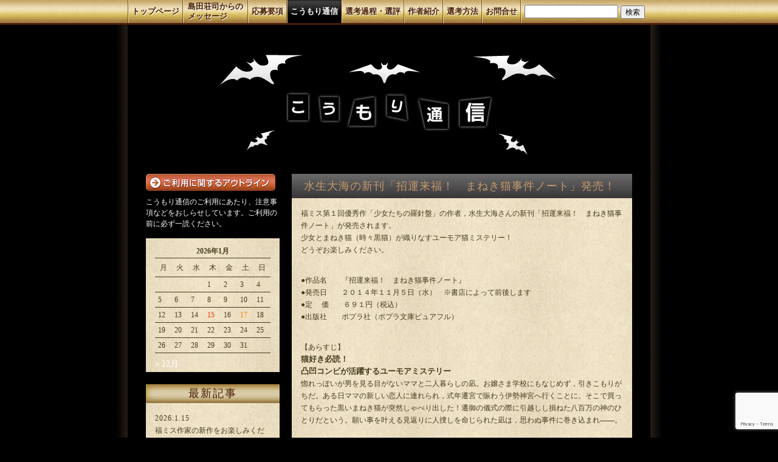

--- FILE ---
content_type: text/html; charset=UTF-8
request_url: https://fukumys.jp/koumori/1022
body_size: 49938
content:
<!doctype html>
<html>
<head>
<meta charset="utf-8">
<meta name="viewport" content="width=device-width">
<meta http-equiv="Cache-Control" content="no-cache">
<title>島田荘司選ばらのまち福山ミステリー文学新人賞水生大海の新刊「招運来福！ まねき猫事件ノート」発売！ - 島田荘司選ばらのまち福山ミステリー文学新人賞</title>
	<!-- Google Tag Manager -->

<script>(function(w,d,s,l,i){w[l]=w[l]||[];w[l].push({'gtm.start':

new Date().getTime(),event:'gtm.js'});var f=d.getElementsByTagName(s)[0],

j=d.createElement(s),dl=l!='dataLayer'?'&l='+l:'';j.async=true;j.src=

'https://www.googletagmanager.com/gtm.js?id='+i+dl;f.parentNode.insertBefore(j,f);

})(window,document,'script','dataLayer','GTM-NWD6M37T');</script>

<!-- End Google Tag Manager -->

<link rel="shortcut icon" href="http://f-webdesign.com/favicon.ico" type="image/vnd.microsoft.icon">
<!--プリント用-->
<link rel="stylesheet" href="https://fukumys.jp/css/commonpri.css" type="text/css" media="print" />
<link rel="stylesheet" href="https://fukumys.jp/css/boxpri.css" type="text/css" media="print" />
<!--PC・タブレット用css-->
<link rel="stylesheet" type="text/css" href="https://fukumys.jp/css/common.css" media="only screen and (min-width:481px)">
<link rel="stylesheet" type="text/css" href="https://fukumys.jp/css/box.css" media="only screen and (min-width:481px)">
<!-- スマートフォン用 -->
<link href="https://fukumys.jp/css/commonsp.css" rel="stylesheet" type="text/css" media="only screen and (max-width:480px)">
<link href="https://fukumys.jp/css/boxsp.css" rel="stylesheet" type="text/css" media="only screen and (max-width:480px)">



<link rel="stylesheet" type="text/css" href="https://fukumys.jp/css/jquery.bxslider.css">

<script src="http://ajax.googleapis.com/ajax/libs/jquery/1.9.1/jquery.min.js"></script>
<!--bxslider-->
<script src="https://fukumys.jp/js/jquery.bxslider.min.js"></script>
<script src="https://fukumys.jp/js/bookoption.js"></script>

<!--active--
<!--スマフォ用メニュー-->
<script type="text/javascript">
$(function(){
  $("#toggle").click(function(){
    $("#dropmenu").slideToggle();
    return false;
  });
  $(window).resize(function(){
    var win = $(window).width();
    var p = 740;
    if(win > p){
      $("#dropmenu").show();
    } else {
      $("#dropmenu").hide();
    }
  });
});
</script>


		<!-- All in One SEO 4.8.3.1 - aioseo.com -->
	<meta name="description" content="第１回優秀作者・水生大海さんの新作「招運来福！ まねき猫事件ノート」が発売されます。" />
	<meta name="robots" content="max-image-preview:large" />
	<meta name="author" content="福ミス係"/>
	<link rel="canonical" href="https://fukumys.jp/koumori/1022" />
	<meta name="generator" content="All in One SEO (AIOSEO) 4.8.3.1" />
		<meta property="og:locale" content="ja_JP" />
		<meta property="og:site_name" content="島田荘司選ばらのまち福山ミステリー文学新人賞 - 島田荘司選 福山ミステリー文学新人賞のWEBサイトです。長編の新作ミステリー小説を公募・募集しています。" />
		<meta property="og:type" content="article" />
		<meta property="og:title" content="水生大海の新刊「招運来福！ まねき猫事件ノート」発売！ - 島田荘司選ばらのまち福山ミステリー文学新人賞" />
		<meta property="og:description" content="第１回優秀作者・水生大海さんの新作「招運来福！ まねき猫事件ノート」が発売されます。" />
		<meta property="og:url" content="https://fukumys.jp/koumori/1022" />
		<meta property="article:published_time" content="2014-11-04T05:22:34+00:00" />
		<meta property="article:modified_time" content="2014-11-04T05:22:34+00:00" />
		<meta name="twitter:card" content="summary" />
		<meta name="twitter:title" content="水生大海の新刊「招運来福！ まねき猫事件ノート」発売！ - 島田荘司選ばらのまち福山ミステリー文学新人賞" />
		<meta name="twitter:description" content="第１回優秀作者・水生大海さんの新作「招運来福！ まねき猫事件ノート」が発売されます。" />
		<script type="application/ld+json" class="aioseo-schema">
			{"@context":"https:\/\/schema.org","@graph":[{"@type":"BlogPosting","@id":"https:\/\/fukumys.jp\/koumori\/1022#blogposting","name":"\u6c34\u751f\u5927\u6d77\u306e\u65b0\u520a\u300c\u62db\u904b\u6765\u798f\uff01 \u307e\u306d\u304d\u732b\u4e8b\u4ef6\u30ce\u30fc\u30c8\u300d\u767a\u58f2\uff01 - \u5cf6\u7530\u8358\u53f8\u9078\u3070\u3089\u306e\u307e\u3061\u798f\u5c71\u30df\u30b9\u30c6\u30ea\u30fc\u6587\u5b66\u65b0\u4eba\u8cde","headline":"\u6c34\u751f\u5927\u6d77\u306e\u65b0\u520a\u300c\u62db\u904b\u6765\u798f\uff01\u3000\u307e\u306d\u304d\u732b\u4e8b\u4ef6\u30ce\u30fc\u30c8\u300d\u767a\u58f2\uff01","author":{"@id":"https:\/\/fukumys.jp\/koumori\/author\/fukuyama_mystery_literature_grand-prize-s#author"},"publisher":{"@id":"https:\/\/fukumys.jp\/#organization"},"image":{"@type":"ImageObject","url":"https:\/\/fukumys.jp\/koumori_web\/wp-content\/uploads\/2014\/10\/\u62db\u904b\u6765\u798f\uff01\u3000\u307e\u306d\u304d\u732b\u4e8b\u4ef6\u30ce\u30fc\u30c8.jpg","@id":"https:\/\/fukumys.jp\/koumori\/1022\/#articleImage","width":200,"height":285},"datePublished":"2014-11-04T14:22:34+09:00","dateModified":"2014-11-04T14:22:34+09:00","inLanguage":"ja","mainEntityOfPage":{"@id":"https:\/\/fukumys.jp\/koumori\/1022#webpage"},"isPartOf":{"@id":"https:\/\/fukumys.jp\/koumori\/1022#webpage"},"articleSection":"\u672a\u5206\u985e"},{"@type":"BreadcrumbList","@id":"https:\/\/fukumys.jp\/koumori\/1022#breadcrumblist","itemListElement":[{"@type":"ListItem","@id":"https:\/\/fukumys.jp#listItem","position":1,"name":"\u30db\u30fc\u30e0","item":"https:\/\/fukumys.jp","nextItem":{"@type":"ListItem","@id":"https:\/\/fukumys.jp\/koumori\/category\/%e6%9c%aa%e5%88%86%e9%a1%9e#listItem","name":"\u672a\u5206\u985e"}},{"@type":"ListItem","@id":"https:\/\/fukumys.jp\/koumori\/category\/%e6%9c%aa%e5%88%86%e9%a1%9e#listItem","position":2,"name":"\u672a\u5206\u985e","item":"https:\/\/fukumys.jp\/koumori\/category\/%e6%9c%aa%e5%88%86%e9%a1%9e","nextItem":{"@type":"ListItem","@id":"https:\/\/fukumys.jp\/koumori\/1022#listItem","name":"\u6c34\u751f\u5927\u6d77\u306e\u65b0\u520a\u300c\u62db\u904b\u6765\u798f\uff01\u3000\u307e\u306d\u304d\u732b\u4e8b\u4ef6\u30ce\u30fc\u30c8\u300d\u767a\u58f2\uff01"},"previousItem":{"@type":"ListItem","@id":"https:\/\/fukumys.jp#listItem","name":"\u30db\u30fc\u30e0"}},{"@type":"ListItem","@id":"https:\/\/fukumys.jp\/koumori\/1022#listItem","position":3,"name":"\u6c34\u751f\u5927\u6d77\u306e\u65b0\u520a\u300c\u62db\u904b\u6765\u798f\uff01\u3000\u307e\u306d\u304d\u732b\u4e8b\u4ef6\u30ce\u30fc\u30c8\u300d\u767a\u58f2\uff01","previousItem":{"@type":"ListItem","@id":"https:\/\/fukumys.jp\/koumori\/category\/%e6%9c%aa%e5%88%86%e9%a1%9e#listItem","name":"\u672a\u5206\u985e"}}]},{"@type":"Organization","@id":"https:\/\/fukumys.jp\/#organization","name":"\u5cf6\u7530\u8358\u53f8\u9078\u3070\u3089\u306e\u307e\u3061\u798f\u5c71\u30df\u30b9\u30c6\u30ea\u30fc\u6587\u5b66\u65b0\u4eba\u8cde","description":"\u5cf6\u7530\u8358\u53f8\u9078 \u798f\u5c71\u30df\u30b9\u30c6\u30ea\u30fc\u6587\u5b66\u65b0\u4eba\u8cde\u306eWEB\u30b5\u30a4\u30c8\u3067\u3059\u3002\u9577\u7de8\u306e\u65b0\u4f5c\u30df\u30b9\u30c6\u30ea\u30fc\u5c0f\u8aac\u3092\u516c\u52df\u30fb\u52df\u96c6\u3057\u3066\u3044\u307e\u3059\u3002","url":"https:\/\/fukumys.jp\/"},{"@type":"Person","@id":"https:\/\/fukumys.jp\/koumori\/author\/fukuyama_mystery_literature_grand-prize-s#author","url":"https:\/\/fukumys.jp\/koumori\/author\/fukuyama_mystery_literature_grand-prize-s","name":"\u798f\u30df\u30b9\u4fc2","image":{"@type":"ImageObject","@id":"https:\/\/fukumys.jp\/koumori\/1022#authorImage","url":"https:\/\/secure.gravatar.com\/avatar\/0eeca94f2c07a8fe89000c03579ee3e52b1cc2790e4172c5f234e3cf3de1134e?s=96&d=mm&r=g","width":96,"height":96,"caption":"\u798f\u30df\u30b9\u4fc2"}},{"@type":"WebPage","@id":"https:\/\/fukumys.jp\/koumori\/1022#webpage","url":"https:\/\/fukumys.jp\/koumori\/1022","name":"\u6c34\u751f\u5927\u6d77\u306e\u65b0\u520a\u300c\u62db\u904b\u6765\u798f\uff01 \u307e\u306d\u304d\u732b\u4e8b\u4ef6\u30ce\u30fc\u30c8\u300d\u767a\u58f2\uff01 - \u5cf6\u7530\u8358\u53f8\u9078\u3070\u3089\u306e\u307e\u3061\u798f\u5c71\u30df\u30b9\u30c6\u30ea\u30fc\u6587\u5b66\u65b0\u4eba\u8cde","description":"\u7b2c\uff11\u56de\u512a\u79c0\u4f5c\u8005\u30fb\u6c34\u751f\u5927\u6d77\u3055\u3093\u306e\u65b0\u4f5c\u300c\u62db\u904b\u6765\u798f\uff01 \u307e\u306d\u304d\u732b\u4e8b\u4ef6\u30ce\u30fc\u30c8\u300d\u304c\u767a\u58f2\u3055\u308c\u307e\u3059\u3002","inLanguage":"ja","isPartOf":{"@id":"https:\/\/fukumys.jp\/#website"},"breadcrumb":{"@id":"https:\/\/fukumys.jp\/koumori\/1022#breadcrumblist"},"author":{"@id":"https:\/\/fukumys.jp\/koumori\/author\/fukuyama_mystery_literature_grand-prize-s#author"},"creator":{"@id":"https:\/\/fukumys.jp\/koumori\/author\/fukuyama_mystery_literature_grand-prize-s#author"},"datePublished":"2014-11-04T14:22:34+09:00","dateModified":"2014-11-04T14:22:34+09:00"},{"@type":"WebSite","@id":"https:\/\/fukumys.jp\/#website","url":"https:\/\/fukumys.jp\/","name":"\u5cf6\u7530\u8358\u53f8\u9078\u3070\u3089\u306e\u307e\u3061\u798f\u5c71\u30df\u30b9\u30c6\u30ea\u30fc\u6587\u5b66\u65b0\u4eba\u8cde","description":"\u5cf6\u7530\u8358\u53f8\u9078 \u798f\u5c71\u30df\u30b9\u30c6\u30ea\u30fc\u6587\u5b66\u65b0\u4eba\u8cde\u306eWEB\u30b5\u30a4\u30c8\u3067\u3059\u3002\u9577\u7de8\u306e\u65b0\u4f5c\u30df\u30b9\u30c6\u30ea\u30fc\u5c0f\u8aac\u3092\u516c\u52df\u30fb\u52df\u96c6\u3057\u3066\u3044\u307e\u3059\u3002","inLanguage":"ja","publisher":{"@id":"https:\/\/fukumys.jp\/#organization"}}]}
		</script>
		<!-- All in One SEO -->

<link rel='dns-prefetch' href='//www.google.com' />
<link rel="alternate" type="application/rss+xml" title="島田荘司選ばらのまち福山ミステリー文学新人賞 &raquo; 水生大海の新刊「招運来福！　まねき猫事件ノート」発売！ のコメントのフィード" href="https://fukumys.jp/koumori/1022/feed" />
<link rel="alternate" title="oEmbed (JSON)" type="application/json+oembed" href="https://fukumys.jp/wp-json/oembed/1.0/embed?url=https%3A%2F%2Ffukumys.jp%2Fkoumori%2F1022" />
<link rel="alternate" title="oEmbed (XML)" type="text/xml+oembed" href="https://fukumys.jp/wp-json/oembed/1.0/embed?url=https%3A%2F%2Ffukumys.jp%2Fkoumori%2F1022&#038;format=xml" />
<style id='wp-img-auto-sizes-contain-inline-css' type='text/css'>
img:is([sizes=auto i],[sizes^="auto," i]){contain-intrinsic-size:3000px 1500px}
/*# sourceURL=wp-img-auto-sizes-contain-inline-css */
</style>
<link rel='stylesheet' id='colorbox-theme1-css' href='https://fukumys.jp/koumori_web/wp-content/plugins/jquery-colorbox/themes/theme1/colorbox.css?ver=4.6.2' type='text/css' media='screen' />
<style id='wp-emoji-styles-inline-css' type='text/css'>

	img.wp-smiley, img.emoji {
		display: inline !important;
		border: none !important;
		box-shadow: none !important;
		height: 1em !important;
		width: 1em !important;
		margin: 0 0.07em !important;
		vertical-align: -0.1em !important;
		background: none !important;
		padding: 0 !important;
	}
/*# sourceURL=wp-emoji-styles-inline-css */
</style>
<link rel='stylesheet' id='wp-block-library-css' href='https://fukumys.jp/koumori_web/wp-includes/css/dist/block-library/style.min.css?ver=6.9' type='text/css' media='all' />
<style id='global-styles-inline-css' type='text/css'>
:root{--wp--preset--aspect-ratio--square: 1;--wp--preset--aspect-ratio--4-3: 4/3;--wp--preset--aspect-ratio--3-4: 3/4;--wp--preset--aspect-ratio--3-2: 3/2;--wp--preset--aspect-ratio--2-3: 2/3;--wp--preset--aspect-ratio--16-9: 16/9;--wp--preset--aspect-ratio--9-16: 9/16;--wp--preset--color--black: #000000;--wp--preset--color--cyan-bluish-gray: #abb8c3;--wp--preset--color--white: #ffffff;--wp--preset--color--pale-pink: #f78da7;--wp--preset--color--vivid-red: #cf2e2e;--wp--preset--color--luminous-vivid-orange: #ff6900;--wp--preset--color--luminous-vivid-amber: #fcb900;--wp--preset--color--light-green-cyan: #7bdcb5;--wp--preset--color--vivid-green-cyan: #00d084;--wp--preset--color--pale-cyan-blue: #8ed1fc;--wp--preset--color--vivid-cyan-blue: #0693e3;--wp--preset--color--vivid-purple: #9b51e0;--wp--preset--gradient--vivid-cyan-blue-to-vivid-purple: linear-gradient(135deg,rgb(6,147,227) 0%,rgb(155,81,224) 100%);--wp--preset--gradient--light-green-cyan-to-vivid-green-cyan: linear-gradient(135deg,rgb(122,220,180) 0%,rgb(0,208,130) 100%);--wp--preset--gradient--luminous-vivid-amber-to-luminous-vivid-orange: linear-gradient(135deg,rgb(252,185,0) 0%,rgb(255,105,0) 100%);--wp--preset--gradient--luminous-vivid-orange-to-vivid-red: linear-gradient(135deg,rgb(255,105,0) 0%,rgb(207,46,46) 100%);--wp--preset--gradient--very-light-gray-to-cyan-bluish-gray: linear-gradient(135deg,rgb(238,238,238) 0%,rgb(169,184,195) 100%);--wp--preset--gradient--cool-to-warm-spectrum: linear-gradient(135deg,rgb(74,234,220) 0%,rgb(151,120,209) 20%,rgb(207,42,186) 40%,rgb(238,44,130) 60%,rgb(251,105,98) 80%,rgb(254,248,76) 100%);--wp--preset--gradient--blush-light-purple: linear-gradient(135deg,rgb(255,206,236) 0%,rgb(152,150,240) 100%);--wp--preset--gradient--blush-bordeaux: linear-gradient(135deg,rgb(254,205,165) 0%,rgb(254,45,45) 50%,rgb(107,0,62) 100%);--wp--preset--gradient--luminous-dusk: linear-gradient(135deg,rgb(255,203,112) 0%,rgb(199,81,192) 50%,rgb(65,88,208) 100%);--wp--preset--gradient--pale-ocean: linear-gradient(135deg,rgb(255,245,203) 0%,rgb(182,227,212) 50%,rgb(51,167,181) 100%);--wp--preset--gradient--electric-grass: linear-gradient(135deg,rgb(202,248,128) 0%,rgb(113,206,126) 100%);--wp--preset--gradient--midnight: linear-gradient(135deg,rgb(2,3,129) 0%,rgb(40,116,252) 100%);--wp--preset--font-size--small: 13px;--wp--preset--font-size--medium: 20px;--wp--preset--font-size--large: 36px;--wp--preset--font-size--x-large: 42px;--wp--preset--spacing--20: 0.44rem;--wp--preset--spacing--30: 0.67rem;--wp--preset--spacing--40: 1rem;--wp--preset--spacing--50: 1.5rem;--wp--preset--spacing--60: 2.25rem;--wp--preset--spacing--70: 3.38rem;--wp--preset--spacing--80: 5.06rem;--wp--preset--shadow--natural: 6px 6px 9px rgba(0, 0, 0, 0.2);--wp--preset--shadow--deep: 12px 12px 50px rgba(0, 0, 0, 0.4);--wp--preset--shadow--sharp: 6px 6px 0px rgba(0, 0, 0, 0.2);--wp--preset--shadow--outlined: 6px 6px 0px -3px rgb(255, 255, 255), 6px 6px rgb(0, 0, 0);--wp--preset--shadow--crisp: 6px 6px 0px rgb(0, 0, 0);}:where(.is-layout-flex){gap: 0.5em;}:where(.is-layout-grid){gap: 0.5em;}body .is-layout-flex{display: flex;}.is-layout-flex{flex-wrap: wrap;align-items: center;}.is-layout-flex > :is(*, div){margin: 0;}body .is-layout-grid{display: grid;}.is-layout-grid > :is(*, div){margin: 0;}:where(.wp-block-columns.is-layout-flex){gap: 2em;}:where(.wp-block-columns.is-layout-grid){gap: 2em;}:where(.wp-block-post-template.is-layout-flex){gap: 1.25em;}:where(.wp-block-post-template.is-layout-grid){gap: 1.25em;}.has-black-color{color: var(--wp--preset--color--black) !important;}.has-cyan-bluish-gray-color{color: var(--wp--preset--color--cyan-bluish-gray) !important;}.has-white-color{color: var(--wp--preset--color--white) !important;}.has-pale-pink-color{color: var(--wp--preset--color--pale-pink) !important;}.has-vivid-red-color{color: var(--wp--preset--color--vivid-red) !important;}.has-luminous-vivid-orange-color{color: var(--wp--preset--color--luminous-vivid-orange) !important;}.has-luminous-vivid-amber-color{color: var(--wp--preset--color--luminous-vivid-amber) !important;}.has-light-green-cyan-color{color: var(--wp--preset--color--light-green-cyan) !important;}.has-vivid-green-cyan-color{color: var(--wp--preset--color--vivid-green-cyan) !important;}.has-pale-cyan-blue-color{color: var(--wp--preset--color--pale-cyan-blue) !important;}.has-vivid-cyan-blue-color{color: var(--wp--preset--color--vivid-cyan-blue) !important;}.has-vivid-purple-color{color: var(--wp--preset--color--vivid-purple) !important;}.has-black-background-color{background-color: var(--wp--preset--color--black) !important;}.has-cyan-bluish-gray-background-color{background-color: var(--wp--preset--color--cyan-bluish-gray) !important;}.has-white-background-color{background-color: var(--wp--preset--color--white) !important;}.has-pale-pink-background-color{background-color: var(--wp--preset--color--pale-pink) !important;}.has-vivid-red-background-color{background-color: var(--wp--preset--color--vivid-red) !important;}.has-luminous-vivid-orange-background-color{background-color: var(--wp--preset--color--luminous-vivid-orange) !important;}.has-luminous-vivid-amber-background-color{background-color: var(--wp--preset--color--luminous-vivid-amber) !important;}.has-light-green-cyan-background-color{background-color: var(--wp--preset--color--light-green-cyan) !important;}.has-vivid-green-cyan-background-color{background-color: var(--wp--preset--color--vivid-green-cyan) !important;}.has-pale-cyan-blue-background-color{background-color: var(--wp--preset--color--pale-cyan-blue) !important;}.has-vivid-cyan-blue-background-color{background-color: var(--wp--preset--color--vivid-cyan-blue) !important;}.has-vivid-purple-background-color{background-color: var(--wp--preset--color--vivid-purple) !important;}.has-black-border-color{border-color: var(--wp--preset--color--black) !important;}.has-cyan-bluish-gray-border-color{border-color: var(--wp--preset--color--cyan-bluish-gray) !important;}.has-white-border-color{border-color: var(--wp--preset--color--white) !important;}.has-pale-pink-border-color{border-color: var(--wp--preset--color--pale-pink) !important;}.has-vivid-red-border-color{border-color: var(--wp--preset--color--vivid-red) !important;}.has-luminous-vivid-orange-border-color{border-color: var(--wp--preset--color--luminous-vivid-orange) !important;}.has-luminous-vivid-amber-border-color{border-color: var(--wp--preset--color--luminous-vivid-amber) !important;}.has-light-green-cyan-border-color{border-color: var(--wp--preset--color--light-green-cyan) !important;}.has-vivid-green-cyan-border-color{border-color: var(--wp--preset--color--vivid-green-cyan) !important;}.has-pale-cyan-blue-border-color{border-color: var(--wp--preset--color--pale-cyan-blue) !important;}.has-vivid-cyan-blue-border-color{border-color: var(--wp--preset--color--vivid-cyan-blue) !important;}.has-vivid-purple-border-color{border-color: var(--wp--preset--color--vivid-purple) !important;}.has-vivid-cyan-blue-to-vivid-purple-gradient-background{background: var(--wp--preset--gradient--vivid-cyan-blue-to-vivid-purple) !important;}.has-light-green-cyan-to-vivid-green-cyan-gradient-background{background: var(--wp--preset--gradient--light-green-cyan-to-vivid-green-cyan) !important;}.has-luminous-vivid-amber-to-luminous-vivid-orange-gradient-background{background: var(--wp--preset--gradient--luminous-vivid-amber-to-luminous-vivid-orange) !important;}.has-luminous-vivid-orange-to-vivid-red-gradient-background{background: var(--wp--preset--gradient--luminous-vivid-orange-to-vivid-red) !important;}.has-very-light-gray-to-cyan-bluish-gray-gradient-background{background: var(--wp--preset--gradient--very-light-gray-to-cyan-bluish-gray) !important;}.has-cool-to-warm-spectrum-gradient-background{background: var(--wp--preset--gradient--cool-to-warm-spectrum) !important;}.has-blush-light-purple-gradient-background{background: var(--wp--preset--gradient--blush-light-purple) !important;}.has-blush-bordeaux-gradient-background{background: var(--wp--preset--gradient--blush-bordeaux) !important;}.has-luminous-dusk-gradient-background{background: var(--wp--preset--gradient--luminous-dusk) !important;}.has-pale-ocean-gradient-background{background: var(--wp--preset--gradient--pale-ocean) !important;}.has-electric-grass-gradient-background{background: var(--wp--preset--gradient--electric-grass) !important;}.has-midnight-gradient-background{background: var(--wp--preset--gradient--midnight) !important;}.has-small-font-size{font-size: var(--wp--preset--font-size--small) !important;}.has-medium-font-size{font-size: var(--wp--preset--font-size--medium) !important;}.has-large-font-size{font-size: var(--wp--preset--font-size--large) !important;}.has-x-large-font-size{font-size: var(--wp--preset--font-size--x-large) !important;}
/*# sourceURL=global-styles-inline-css */
</style>

<style id='classic-theme-styles-inline-css' type='text/css'>
/*! This file is auto-generated */
.wp-block-button__link{color:#fff;background-color:#32373c;border-radius:9999px;box-shadow:none;text-decoration:none;padding:calc(.667em + 2px) calc(1.333em + 2px);font-size:1.125em}.wp-block-file__button{background:#32373c;color:#fff;text-decoration:none}
/*# sourceURL=/wp-includes/css/classic-themes.min.css */
</style>
<link rel='stylesheet' id='contact-form-7-css' href='https://fukumys.jp/koumori_web/wp-content/plugins/contact-form-7/includes/css/styles.css?ver=5.5.6' type='text/css' media='all' />
<link rel='stylesheet' id='contact-form-7-confirm-css' href='https://fukumys.jp/koumori_web/wp-content/plugins/contact-form-7-add-confirm/includes/css/styles.css?ver=5.1' type='text/css' media='all' />
<style id='akismet-widget-style-inline-css' type='text/css'>

			.a-stats {
				--akismet-color-mid-green: #357b49;
				--akismet-color-white: #fff;
				--akismet-color-light-grey: #f6f7f7;

				max-width: 350px;
				width: auto;
			}

			.a-stats * {
				all: unset;
				box-sizing: border-box;
			}

			.a-stats strong {
				font-weight: 600;
			}

			.a-stats a.a-stats__link,
			.a-stats a.a-stats__link:visited,
			.a-stats a.a-stats__link:active {
				background: var(--akismet-color-mid-green);
				border: none;
				box-shadow: none;
				border-radius: 8px;
				color: var(--akismet-color-white);
				cursor: pointer;
				display: block;
				font-family: -apple-system, BlinkMacSystemFont, 'Segoe UI', 'Roboto', 'Oxygen-Sans', 'Ubuntu', 'Cantarell', 'Helvetica Neue', sans-serif;
				font-weight: 500;
				padding: 12px;
				text-align: center;
				text-decoration: none;
				transition: all 0.2s ease;
			}

			/* Extra specificity to deal with TwentyTwentyOne focus style */
			.widget .a-stats a.a-stats__link:focus {
				background: var(--akismet-color-mid-green);
				color: var(--akismet-color-white);
				text-decoration: none;
			}

			.a-stats a.a-stats__link:hover {
				filter: brightness(110%);
				box-shadow: 0 4px 12px rgba(0, 0, 0, 0.06), 0 0 2px rgba(0, 0, 0, 0.16);
			}

			.a-stats .count {
				color: var(--akismet-color-white);
				display: block;
				font-size: 1.5em;
				line-height: 1.4;
				padding: 0 13px;
				white-space: nowrap;
			}
		
/*# sourceURL=akismet-widget-style-inline-css */
</style>
<link rel='stylesheet' id='wp-pagenavi-css' href='https://fukumys.jp/koumori_web/wp-content/plugins/wp-pagenavi/pagenavi-css.css?ver=2.70' type='text/css' media='all' />
<script type="text/javascript" src="https://fukumys.jp/koumori_web/wp-includes/js/jquery/jquery.min.js?ver=3.7.1" id="jquery-core-js"></script>
<script type="text/javascript" src="https://fukumys.jp/koumori_web/wp-includes/js/jquery/jquery-migrate.min.js?ver=3.4.1" id="jquery-migrate-js"></script>
<script type="text/javascript" id="colorbox-js-extra">
/* <![CDATA[ */
var jQueryColorboxSettingsArray = {"jQueryColorboxVersion":"4.6.2","colorboxInline":"false","colorboxIframe":"false","colorboxGroupId":"","colorboxTitle":"","colorboxWidth":"false","colorboxHeight":"false","colorboxMaxWidth":"false","colorboxMaxHeight":"false","colorboxSlideshow":"false","colorboxSlideshowAuto":"false","colorboxScalePhotos":"false","colorboxPreloading":"false","colorboxOverlayClose":"false","colorboxLoop":"true","colorboxEscKey":"true","colorboxArrowKey":"true","colorboxScrolling":"true","colorboxOpacity":"0.85","colorboxTransition":"elastic","colorboxSpeed":"350","colorboxSlideshowSpeed":"2500","colorboxClose":"close","colorboxNext":"next","colorboxPrevious":"previous","colorboxSlideshowStart":"start slideshow","colorboxSlideshowStop":"stop slideshow","colorboxCurrent":"{current} of {total} images","colorboxXhrError":"This content failed to load.","colorboxImgError":"This image failed to load.","colorboxImageMaxWidth":"false","colorboxImageMaxHeight":"false","colorboxImageHeight":"false","colorboxImageWidth":"false","colorboxLinkHeight":"false","colorboxLinkWidth":"false","colorboxInitialHeight":"100","colorboxInitialWidth":"300","autoColorboxJavaScript":"true","autoHideFlash":"","autoColorbox":"","autoColorboxGalleries":"true","addZoomOverlay":"","useGoogleJQuery":"","colorboxAddClassToLinks":""};
//# sourceURL=colorbox-js-extra
/* ]]> */
</script>
<script type="text/javascript" src="https://fukumys.jp/koumori_web/wp-content/plugins/jquery-colorbox/js/jquery.colorbox-min.js?ver=1.4.33" id="colorbox-js"></script>
<script type="text/javascript" src="https://fukumys.jp/koumori_web/wp-content/plugins/jquery-colorbox/js/jquery-colorbox-wrapper-min.js?ver=4.6.2" id="colorbox-wrapper-js"></script>
<link rel="https://api.w.org/" href="https://fukumys.jp/wp-json/" /><link rel="alternate" title="JSON" type="application/json" href="https://fukumys.jp/wp-json/wp/v2/posts/1022" /><link rel="EditURI" type="application/rsd+xml" title="RSD" href="https://fukumys.jp/koumori_web/xmlrpc.php?rsd" />
<meta name="generator" content="WordPress 6.9" />
<link rel='shortlink' href='https://fukumys.jp/?p=1022' />
<style type="text/css" media="screen">body{position:relative}#dynamic-to-top{display:none;overflow:hidden;width:auto;z-index:90;position:fixed;top:20px;right:20px;bottom:auto;left:auto;font-family:sans-serif;font-size:1em;color:#fff;text-decoration:none;text-shadow:0 1px 0 #333;font-weight:bold;padding:17px 16px;border:1px solid #000;background:#111;-webkit-background-origin:border;-moz-background-origin:border;-icab-background-origin:border;-khtml-background-origin:border;-o-background-origin:border;background-origin:border;-webkit-background-clip:padding-box;-moz-background-clip:padding-box;-icab-background-clip:padding-box;-khtml-background-clip:padding-box;-o-background-clip:padding-box;background-clip:padding-box;-webkit-box-shadow:0 1px 3px rgba( 0, 0, 0, 0.4 ), inset 0 0 0 1px rgba( 0, 0, 0, 0.2 ), inset 0 1px 0 rgba( 255, 255, 255, .4 ), inset 0 10px 10px rgba( 255, 255, 255, .1 );-ms-box-shadow:0 1px 3px rgba( 0, 0, 0, 0.4 ), inset 0 0 0 1px rgba( 0, 0, 0, 0.2 ), inset 0 1px 0 rgba( 255, 255, 255, .4 ), inset 0 10px 10px rgba( 255, 255, 255, .1 );-moz-box-shadow:0 1px 3px rgba( 0, 0, 0, 0.4 ), inset 0 0 0 1px rgba( 0, 0, 0, 0.2 ), inset 0 1px 0 rgba( 255, 255, 255, .4 ), inset 0 10px 10px rgba( 255, 255, 255, .1 );-o-box-shadow:0 1px 3px rgba( 0, 0, 0, 0.4 ), inset 0 0 0 1px rgba( 0, 0, 0, 0.2 ), inset 0 1px 0 rgba( 255, 255, 255, .4 ), inset 0 10px 10px rgba( 255, 255, 255, .1 );-khtml-box-shadow:0 1px 3px rgba( 0, 0, 0, 0.4 ), inset 0 0 0 1px rgba( 0, 0, 0, 0.2 ), inset 0 1px 0 rgba( 255, 255, 255, .4 ), inset 0 10px 10px rgba( 255, 255, 255, .1 );-icab-box-shadow:0 1px 3px rgba( 0, 0, 0, 0.4 ), inset 0 0 0 1px rgba( 0, 0, 0, 0.2 ), inset 0 1px 0 rgba( 255, 255, 255, .4 ), inset 0 10px 10px rgba( 255, 255, 255, .1 );box-shadow:0 1px 3px rgba( 0, 0, 0, 0.4 ), inset 0 0 0 1px rgba( 0, 0, 0, 0.2 ), inset 0 1px 0 rgba( 255, 255, 255, .4 ), inset 0 10px 10px rgba( 255, 255, 255, .1 );-webkit-border-radius:30px;-moz-border-radius:30px;-icab-border-radius:30px;-khtml-border-radius:30px;border-radius:30px}#dynamic-to-top:hover{background:#4d5858;background:#111 -webkit-gradient( linear, 0% 0%, 0% 100%, from( rgba( 255, 255, 255, .2 ) ), to( rgba( 0, 0, 0, 0 ) ) );background:#111 -webkit-linear-gradient( top, rgba( 255, 255, 255, .2 ), rgba( 0, 0, 0, 0 ) );background:#111 -khtml-linear-gradient( top, rgba( 255, 255, 255, .2 ), rgba( 0, 0, 0, 0 ) );background:#111 -moz-linear-gradient( top, rgba( 255, 255, 255, .2 ), rgba( 0, 0, 0, 0 ) );background:#111 -o-linear-gradient( top, rgba( 255, 255, 255, .2 ), rgba( 0, 0, 0, 0 ) );background:#111 -ms-linear-gradient( top, rgba( 255, 255, 255, .2 ), rgba( 0, 0, 0, 0 ) );background:#111 -icab-linear-gradient( top, rgba( 255, 255, 255, .2 ), rgba( 0, 0, 0, 0 ) );background:#111 linear-gradient( top, rgba( 255, 255, 255, .2 ), rgba( 0, 0, 0, 0 ) );cursor:pointer}#dynamic-to-top:active{background:#111;background:#111 -webkit-gradient( linear, 0% 0%, 0% 100%, from( rgba( 0, 0, 0, .3 ) ), to( rgba( 0, 0, 0, 0 ) ) );background:#111 -webkit-linear-gradient( top, rgba( 0, 0, 0, .1 ), rgba( 0, 0, 0, 0 ) );background:#111 -moz-linear-gradient( top, rgba( 0, 0, 0, .1 ), rgba( 0, 0, 0, 0 ) );background:#111 -khtml-linear-gradient( top, rgba( 0, 0, 0, .1 ), rgba( 0, 0, 0, 0 ) );background:#111 -o-linear-gradient( top, rgba( 0, 0, 0, .1 ), rgba( 0, 0, 0, 0 ) );background:#111 -ms-linear-gradient( top, rgba( 0, 0, 0, .1 ), rgba( 0, 0, 0, 0 ) );background:#111 -icab-linear-gradient( top, rgba( 0, 0, 0, .1 ), rgba( 0, 0, 0, 0 ) );background:#111 linear-gradient( top, rgba( 0, 0, 0, .1 ), rgba( 0, 0, 0, 0 ) )}#dynamic-to-top,#dynamic-to-top:active,#dynamic-to-top:focus,#dynamic-to-top:hover{outline:none}#dynamic-to-top span{display:block;overflow:hidden;width:14px;height:12px;background:url( https://fukumys.jp/koumori_web/wp-content/plugins/dynamic-to-top/css/images/up.png )no-repeat center center}</style><link rel="icon" href="https://fukumys.jp/koumori_web/wp-content/uploads/2018/10/cropped-アイコン2-32x32.jpg" sizes="32x32" />
<link rel="icon" href="https://fukumys.jp/koumori_web/wp-content/uploads/2018/10/cropped-アイコン2-192x192.jpg" sizes="192x192" />
<link rel="apple-touch-icon" href="https://fukumys.jp/koumori_web/wp-content/uploads/2018/10/cropped-アイコン2-180x180.jpg" />
<meta name="msapplication-TileImage" content="https://fukumys.jp/koumori_web/wp-content/uploads/2018/10/cropped-アイコン2-270x270.jpg" />


</head>

<body class="wp-singular post-template-default single single-post postid-1022 single-format-standard wp-theme-fukumis2">

<!-- Google Tag Manager (noscript) -->

<noscript><iframe src="https://www.googletagmanager.com/ns.html?id=GTM-NWD6M37T"

height="0" width="0" style="display:none;visibility:hidden"></iframe></noscript>

<!-- End Google Tag Manager (noscript) -->


<!--ヘッダー-->
<header>
	<!--ナビゲーション-->
	<div class="blo"><nav id="menu-box">
    <div class="hamburger-menu">
    <div id="toggle"><a>MENU</a></div>
        <input type="checkbox" id="menu-btn-check">
        <label for="menu-btn-check" class="menu-btn"><span></span></label>
        <!--ここからメニュー-->
        <div class="menu-content">
            <ul class="navmenu">
                <li class="top "><a href="https://fukumys.jp">トップページ</a></li>
    <li class="nav_hom"><a href="https://fukumys.jp/message.html">島田荘司からの<br>メッセージ</a></li>
    <li class="nav_abi"><a href="https://fukumys.jp/youkou.html">応募要項</a></li>
    <li class="nav_com"><a href="https://fukumys.jp/blog.html">こうもり通信</a></li>
    <li class="nav_new"><a href="https://fukumys.jp/senpyou">選考過程・選評</a></li>
    <li class="nav_his"><a href="https://fukumys.jp/history.html">作者紹介</a></li>
    <li class="nav_acc"><a href="https://fukumys.jp/senkou.html">選考方法</a></li>
    <li class="nav_con"><a href="https://fukumys.jp/form.html">お問合せ</a></li>
            </ul>
        </div>
            				<div id="search-box">
					<form method="get" action="https://fukumys.jp">
                    <input name="s" id="s" type="text" class="ken_form" />
                    <input id="submit" type="submit" value="検索" class="ken_btn" />
					</form>
                    </div>
        <!--ここまでメニュー-->
    </div>
    </nav>

<!--	<nav id="menu-box" class="clearfix">
	<div id="toggle"><a href="#">MENU</a></div>
    <ul id="dropmenu" class="clearfix">
    <li class="top "><a href="https://fukumys.jp">トップページ</a></li>
    <li class="nav_hom"><a href="https://fukumys.jp/message.html">島田荘司からの<br>メッセージ</a></li>
    <li class="nav_abi"><a href="https://fukumys.jp/youkou.html">応募要項</a></li>
    <li class="nav_com"><a href="https://fukumys.jp/blog.html">こうもり通信</a></li>
    <li class="nav_new"><a href="https://fukumys.jp/senpyou.html">選考過程・選評</a></li>
    <li class="nav_his"><a href="https://fukumys.jp/history.html">作者紹介</a></li>
    <li class="nav_acc"><a href="https://fukumys.jp/senkou.html">選考方法</a></li>
    <li class="nav_con"><a href="https://fukumys.jp/form.html">お問合せ</a></li>
    </ul>
    				<div id="search-box">
					<form method="get" action="https://fukumys.jp">
                    <input name="s" id="s" type="text" class="ken_form" />
                    <input id="submit" type="submit" value="検索" class="ken_btn" />
					</form>
                    </div>
	</nav>
-->



</div>
    <!--ナビゲーション-->
</header>
<!--ヘッダー-->

<!--メイン-->
<div id="wapper">

<!--コンテンツ-->
<div class="contents">

<div class="blog_headder">
<img src="https://fukumys.jp/img/common/info_main.gif" alt="コウモリ通信">
</div>


<div class="blog_body clearfix">



<div class="blog_right">

<!--ブログ記事全文-->
<div class="blog_contents">





            
            <h2>水生大海の新刊「招運来福！　まねき猫事件ノート」発売！</h2>
            
			<!--ブログ本文-->
			<div class="blog_contents_inner">
			<p>福ミス第１回優秀作「少女たちの羅針盤」の作者，水生大海さんの新刊「招運来福！　まねき猫事件ノート」が発売されます。<br />
少女とまねき猫（時々黒猫）が織りなすユーモア猫ミステリー！<br />
どうぞお楽しみください。</p>
<p>&nbsp;</p>
<p>●作品名　　『招運来福！　まねき猫事件ノート』<br />
●発売日　　２０１４年１１月５日（水）　※書店によって前後します<br />
●定　 価　　６９１円（税込）<br />
●出版社　　ポプラ社（ポプラ文庫ピュアフル）</p>
<p>&nbsp;</p>
<p>【あらすじ】<br />
<span style="font-size: small;"><strong>猫好き必読！</strong></span><br />
<span style="font-size: small;"><strong>凸凹コンビが活躍するユーモアミステリー</strong></span><br />
惚れっぽいが男を見る目がないママと二人暮らしの凪。お嬢さま学校にもなじめず，引きこもりがちだ。ある日ママの新しい恋人に連れられ，式年遷宮で賑わう伊勢神宮へ行くことに。そこで買ってもらった黒いまねき猫が突然しゃべり出した！遷御の儀式の際に引越しし損ねた八百万の神のひとりだという。願い事を叶える見返りに人捜しを命じられた凪は，思わぬ事件に巻き込まれ――。</p>
<p>&nbsp;</p>
<p><a href="https://fukumys.jp/koumori_web/wp-content/uploads/2014/10/招運来福！　まねき猫事件ノート.jpg"><img fetchpriority="high" decoding="async" class="alignnone size-full wp-image-1035" alt="@cover" src="https://fukumys.jp/koumori_web/wp-content/uploads/2014/10/招運来福！　まねき猫事件ノート.jpg" width="200" height="285" /></a></p>
			</div>
			<!--ブログ本文-->
            
			




<div class="info_space">

	<div id="post-1022"class="post-1022 post type-post status-publish format-standard hentry category-1">
		<div class="info_ta"><strong class="info_icst"><div class="title">
			【水生大海の新刊「招運来福！　まねき猫事件ノート」発売！】 - 【新規投稿】</div></strong>
		</div>
	</div>



<div class="new_comm">

<div style="text-align:left;padding-left:30px;color:#CC0000;">

</div>


<div style="text-align:left;padding-left:30px;">
<div id="post-1022"class="post-1022 post type-post status-publish format-standard hentry category-1">
	
	【水生大海の新刊「招運来福！　まねき猫事件ノート」発売！】 - 【新規投稿】
</div>
</div>


	<div id="respond" class="comment-respond">
		<h3 id="reply-title" class="comment-reply-title"> <small><a rel="nofollow" id="cancel-comment-reply-link" href="/koumori/1022#respond" style="display:none;">キャンセルする</a></small></h3><form action="https://fukumys.jp/koumori_web/wp-comments-post.php" method="post" id="commentform" class="comment-form"><div class="comment-sc clearfix"><section class="comment-form-comment">
		<label for="comment"><div class="lap-comment" style="color:#5B450D;">コメント内容</div></label>
		<textarea id="comment" name="comment" cols="45" rows="12" aria-required="true"></textarea></section></div><div class="pass-sc clearfix"><section class="comment-form-pass"><label for="compass"><div class="lap-title" style="color:#5B450D;">編集・削除キー</div></label><div class="pass-box"><input id="compass" name="compass" title="編集・削除キーは半角英数字で8文字以上を入力してください。" pattern="^[0-9A-Za-z]{8,}$" size="30" /><span style="font-size:12px;">&nbsp;&nbsp;※半角英数で8文字以上</span></div></section></div><div class="name-sc clearfix"><section class="comment-form-author"><label for="author"><div class="lap-name" style="color:#5B450D;">お名前</div></label> <div class="name-box"><input id="author" name="author" type="text"  value="" size="58" /></div></section></div>



<p class="form-submit"><input name="submit" type="submit" id="submit" class="submit" value="書き込む" /> <input type='hidden' name='comment_post_ID' value='1022' id='comment_post_ID' />
<input type='hidden' name='comment_parent' id='comment_parent' value='0' />
</p><p style="display: none;"><input type="hidden" id="akismet_comment_nonce" name="akismet_comment_nonce" value="67f477eab5" /></p><div class="inv-recaptcha-holder"></div><p style="display: none !important;" class="akismet-fields-container" data-prefix="ak_"><label>&#916;<textarea name="ak_hp_textarea" cols="45" rows="8" maxlength="100"></textarea></label><input type="hidden" id="ak_js_1" name="ak_js" value="16"/><script>document.getElementById( "ak_js_1" ).setAttribute( "value", ( new Date() ).getTime() );</script></p></form>	</div><!-- #respond -->
	
<p class="comm_sub">* 書き込まれた内容につきましては、掲載前にチェックを行います。<br />
（すぐには掲載されませんので、ご了承ください。）</p>

<div>
<div id="comments">

<!--コメントフォームの表示やトラックバック、フィードなどの処理 -->
</div>
</div>

 


<!--new_comm --></div>


<!--info_space --></div>

	</div>

<div>


			
						

<!--ブログ記事全文-->
</div>

<div class="infoc_back clearfix">
<a href="https://fukumys.jp/blog.html"><img src="https://fukumys.jp/img/information/infoc_back.gif" width="118" height="28" alt="一覧にもどる" border="0" /></a></div>

</div>

<!--blogleft-->
<div class="blog_left">
<div class="blog_out"><a href="https://fukumys.jp/outline.html"><img src="https://fukumys.jp/img/information/info_side_btn.gif" BORDER="0" width="213" height="28" alt="ご利用に関するアウトライン" /></a></div>
<p class="tyui">こうもり通信のご利用にあたり、注意事項などをおしらせしています。ご利用の前に必ず一読ください。</p>

<!--calender-->
			<div class="calender">
            <ul class="calender2">
           	<li id="cptc-widget-3" class="widget cptc-widget">
    	
        <h2 class="widgettitle"></h2>

		<div id="calendar_wrap">
		<table id="wp-calendar" class="wp-calendar-table">
	<caption>2026年1月</caption>
	<thead>
	<tr>
		<th scope="col" aria-label="月曜日">月</th>
		<th scope="col" aria-label="火曜日">火</th>
		<th scope="col" aria-label="水曜日">水</th>
		<th scope="col" aria-label="木曜日">木</th>
		<th scope="col" aria-label="金曜日">金</th>
		<th scope="col" aria-label="土曜日">土</th>
		<th scope="col" aria-label="日曜日">日</th>
	</tr>
	</thead>
	<tbody>
	<tr>
		<td colspan="3" class="pad">&nbsp;</td><td>1</td><td>2</td><td>3</td><td>4</td>
	</tr>
	<tr>
		<td>5</td><td>6</td><td>7</td><td>8</td><td>9</td><td>10</td><td>11</td>
	</tr>
	<tr>
		<td>12</td><td>13</td><td>14</td><td><a href="https://fukumys.jp/koumori/date/2026/01/15" aria-label="2026年1月15日 に投稿を公開">15</a></td><td>16</td><td id="today">17</td><td>18</td>
	</tr>
	<tr>
		<td>19</td><td>20</td><td>21</td><td>22</td><td>23</td><td>24</td><td>25</td>
	</tr>
	<tr>
		<td>26</td><td>27</td><td>28</td><td>29</td><td>30</td><td>31</td>
		<td class="pad" colspan="1">&nbsp;</td>
	</tr>
	</tbody>
	</table><nav aria-label="前と次の月" class="wp-calendar-nav">
		<span class="wp-calendar-nav-prev"><a href="https://fukumys.jp/koumori/date/2025/12">&laquo; 12月</a></span>
		<span class="pad">&nbsp;</span>
		<span class="wp-calendar-nav-next">&nbsp;</span>
	</nav>    	</div>

			</li>

           	</ul>
            </div>

<!--calender-->

<!--最新記事-->
<div class="blog_new">
				<h3>最新記事</h3>
                				<ul>
								<li><span class="toukoudate">2026.1.15</span><br>
                <a href="https://fukumys.jp/koumori/9575">福ミス作家の新作をお楽しみください！</a></li>
                				<li><span class="toukoudate">2025.12.2</span><br>
                <a href="https://fukumys.jp/koumori/9569">第１８回　一次選考通過作品の選評を公開！</a></li>
                				<li><span class="toukoudate">2025.11.11</span><br>
                <a href="https://fukumys.jp/koumori/9524">受賞作・最終選考作品の島田荘司先生による選評を公開！</a></li>
                				<li><span class="toukoudate">2025.10.15</span><br>
                <a href="https://fukumys.jp/koumori/9506">第18回受賞作発表！！</a></li>
                				<li><span class="toukoudate">2025.9.16</span><br>
                <a href="https://fukumys.jp/koumori/9501">第２次選考結果発表！！</a></li>
                                                </ul>
</div>


</div>


</div>



</div>
<!--コンテンツ-->
<p class="footer">&copy; FUKUYAMA MUSEUM OF LITERATURE</p>
</div>
<!--メイン-->



</body>
<script type="speculationrules">
{"prefetch":[{"source":"document","where":{"and":[{"href_matches":"/*"},{"not":{"href_matches":["/koumori_web/wp-*.php","/koumori_web/wp-admin/*","/koumori_web/wp-content/uploads/*","/koumori_web/wp-content/*","/koumori_web/wp-content/plugins/*","/koumori_web/wp-content/themes/fukumis2/*","/*\\?(.+)"]}},{"not":{"selector_matches":"a[rel~=\"nofollow\"]"}},{"not":{"selector_matches":".no-prefetch, .no-prefetch a"}}]},"eagerness":"conservative"}]}
</script>
<script type="text/javascript" src="https://fukumys.jp/koumori_web/wp-includes/js/dist/vendor/wp-polyfill.min.js?ver=3.15.0" id="wp-polyfill-js"></script>
<script type="text/javascript" id="contact-form-7-js-extra">
/* <![CDATA[ */
var wpcf7 = {"api":{"root":"https://fukumys.jp/wp-json/","namespace":"contact-form-7/v1"}};
//# sourceURL=contact-form-7-js-extra
/* ]]> */
</script>
<script type="text/javascript" src="https://fukumys.jp/koumori_web/wp-content/plugins/contact-form-7/includes/js/index.js?ver=5.5.6" id="contact-form-7-js"></script>
<script type="text/javascript" src="https://fukumys.jp/koumori_web/wp-includes/js/jquery/jquery.form.min.js?ver=4.3.0" id="jquery-form-js"></script>
<script type="text/javascript" src="https://fukumys.jp/koumori_web/wp-content/plugins/contact-form-7-add-confirm/includes/js/scripts.js?ver=5.1" id="contact-form-7-confirm-js"></script>
<script type="text/javascript" id="google-invisible-recaptcha-js-before">
/* <![CDATA[ */
var renderInvisibleReCaptcha = function() {

    for (var i = 0; i < document.forms.length; ++i) {
        var form = document.forms[i];
        var holder = form.querySelector('.inv-recaptcha-holder');

        if (null === holder) continue;
		holder.innerHTML = '';

         (function(frm){
			var cf7SubmitElm = frm.querySelector('.wpcf7-submit');
            var holderId = grecaptcha.render(holder,{
                'sitekey': '6LeMbDIfAAAAALzjFzoLR655RcYaWdqn-QsBmgGm', 'size': 'invisible', 'badge' : 'inline',
                'callback' : function (recaptchaToken) {
					if((null !== cf7SubmitElm) && (typeof jQuery != 'undefined')){jQuery(frm).submit();grecaptcha.reset(holderId);return;}
					 HTMLFormElement.prototype.submit.call(frm);
                },
                'expired-callback' : function(){grecaptcha.reset(holderId);}
            });

			if(null !== cf7SubmitElm && (typeof jQuery != 'undefined') ){
				jQuery(cf7SubmitElm).off('click').on('click', function(clickEvt){
					clickEvt.preventDefault();
					grecaptcha.execute(holderId);
				});
			}
			else
			{
				frm.onsubmit = function (evt){evt.preventDefault();grecaptcha.execute(holderId);};
			}


        })(form);
    }
};

//# sourceURL=google-invisible-recaptcha-js-before
/* ]]> */
</script>
<script type="text/javascript" async defer src="https://www.google.com/recaptcha/api.js?onload=renderInvisibleReCaptcha&amp;render=explicit" id="google-invisible-recaptcha-js"></script>
<script type="text/javascript" src="https://fukumys.jp/koumori_web/wp-content/plugins/dynamic-to-top/js/libs/jquery.easing.js?ver=1.3" id="jquery-easing-js"></script>
<script type="text/javascript" id="dynamic-to-top-js-extra">
/* <![CDATA[ */
var mv_dynamic_to_top = {"text":"To Top","version":"0","min":"300","speed":"2000","easing":"easeInExpo","margin":"20"};
//# sourceURL=dynamic-to-top-js-extra
/* ]]> */
</script>
<script type="text/javascript" src="https://fukumys.jp/koumori_web/wp-content/plugins/dynamic-to-top/js/dynamic.to.top.min.js?ver=3.5" id="dynamic-to-top-js"></script>
<script type="text/javascript" src="https://www.google.com/recaptcha/api.js?render=6LeMbDIfAAAAALzjFzoLR655RcYaWdqn-QsBmgGm&amp;ver=3.0" id="google-recaptcha-js"></script>
<script type="text/javascript" id="wpcf7-recaptcha-js-extra">
/* <![CDATA[ */
var wpcf7_recaptcha = {"sitekey":"6LeMbDIfAAAAALzjFzoLR655RcYaWdqn-QsBmgGm","actions":{"homepage":"homepage","contactform":"contactform"}};
//# sourceURL=wpcf7-recaptcha-js-extra
/* ]]> */
</script>
<script type="text/javascript" src="https://fukumys.jp/koumori_web/wp-content/plugins/contact-form-7/modules/recaptcha/index.js?ver=5.5.6" id="wpcf7-recaptcha-js"></script>
<script defer type="text/javascript" src="https://fukumys.jp/koumori_web/wp-content/plugins/akismet/_inc/akismet-frontend.js?ver=1747007972" id="akismet-frontend-js"></script>
<script id="wp-emoji-settings" type="application/json">
{"baseUrl":"https://s.w.org/images/core/emoji/17.0.2/72x72/","ext":".png","svgUrl":"https://s.w.org/images/core/emoji/17.0.2/svg/","svgExt":".svg","source":{"concatemoji":"https://fukumys.jp/koumori_web/wp-includes/js/wp-emoji-release.min.js?ver=6.9"}}
</script>
<script type="module">
/* <![CDATA[ */
/*! This file is auto-generated */
const a=JSON.parse(document.getElementById("wp-emoji-settings").textContent),o=(window._wpemojiSettings=a,"wpEmojiSettingsSupports"),s=["flag","emoji"];function i(e){try{var t={supportTests:e,timestamp:(new Date).valueOf()};sessionStorage.setItem(o,JSON.stringify(t))}catch(e){}}function c(e,t,n){e.clearRect(0,0,e.canvas.width,e.canvas.height),e.fillText(t,0,0);t=new Uint32Array(e.getImageData(0,0,e.canvas.width,e.canvas.height).data);e.clearRect(0,0,e.canvas.width,e.canvas.height),e.fillText(n,0,0);const a=new Uint32Array(e.getImageData(0,0,e.canvas.width,e.canvas.height).data);return t.every((e,t)=>e===a[t])}function p(e,t){e.clearRect(0,0,e.canvas.width,e.canvas.height),e.fillText(t,0,0);var n=e.getImageData(16,16,1,1);for(let e=0;e<n.data.length;e++)if(0!==n.data[e])return!1;return!0}function u(e,t,n,a){switch(t){case"flag":return n(e,"\ud83c\udff3\ufe0f\u200d\u26a7\ufe0f","\ud83c\udff3\ufe0f\u200b\u26a7\ufe0f")?!1:!n(e,"\ud83c\udde8\ud83c\uddf6","\ud83c\udde8\u200b\ud83c\uddf6")&&!n(e,"\ud83c\udff4\udb40\udc67\udb40\udc62\udb40\udc65\udb40\udc6e\udb40\udc67\udb40\udc7f","\ud83c\udff4\u200b\udb40\udc67\u200b\udb40\udc62\u200b\udb40\udc65\u200b\udb40\udc6e\u200b\udb40\udc67\u200b\udb40\udc7f");case"emoji":return!a(e,"\ud83e\u1fac8")}return!1}function f(e,t,n,a){let r;const o=(r="undefined"!=typeof WorkerGlobalScope&&self instanceof WorkerGlobalScope?new OffscreenCanvas(300,150):document.createElement("canvas")).getContext("2d",{willReadFrequently:!0}),s=(o.textBaseline="top",o.font="600 32px Arial",{});return e.forEach(e=>{s[e]=t(o,e,n,a)}),s}function r(e){var t=document.createElement("script");t.src=e,t.defer=!0,document.head.appendChild(t)}a.supports={everything:!0,everythingExceptFlag:!0},new Promise(t=>{let n=function(){try{var e=JSON.parse(sessionStorage.getItem(o));if("object"==typeof e&&"number"==typeof e.timestamp&&(new Date).valueOf()<e.timestamp+604800&&"object"==typeof e.supportTests)return e.supportTests}catch(e){}return null}();if(!n){if("undefined"!=typeof Worker&&"undefined"!=typeof OffscreenCanvas&&"undefined"!=typeof URL&&URL.createObjectURL&&"undefined"!=typeof Blob)try{var e="postMessage("+f.toString()+"("+[JSON.stringify(s),u.toString(),c.toString(),p.toString()].join(",")+"));",a=new Blob([e],{type:"text/javascript"});const r=new Worker(URL.createObjectURL(a),{name:"wpTestEmojiSupports"});return void(r.onmessage=e=>{i(n=e.data),r.terminate(),t(n)})}catch(e){}i(n=f(s,u,c,p))}t(n)}).then(e=>{for(const n in e)a.supports[n]=e[n],a.supports.everything=a.supports.everything&&a.supports[n],"flag"!==n&&(a.supports.everythingExceptFlag=a.supports.everythingExceptFlag&&a.supports[n]);var t;a.supports.everythingExceptFlag=a.supports.everythingExceptFlag&&!a.supports.flag,a.supports.everything||((t=a.source||{}).concatemoji?r(t.concatemoji):t.wpemoji&&t.twemoji&&(r(t.twemoji),r(t.wpemoji)))});
//# sourceURL=https://fukumys.jp/koumori_web/wp-includes/js/wp-emoji-loader.min.js
/* ]]> */
</script>
</html>



--- FILE ---
content_type: text/html; charset=utf-8
request_url: https://www.google.com/recaptcha/api2/anchor?ar=1&k=6LeMbDIfAAAAALzjFzoLR655RcYaWdqn-QsBmgGm&co=aHR0cHM6Ly9mdWt1bXlzLmpwOjQ0Mw..&hl=en&v=PoyoqOPhxBO7pBk68S4YbpHZ&size=invisible&anchor-ms=20000&execute-ms=30000&cb=srt6mpipufnp
body_size: 48598
content:
<!DOCTYPE HTML><html dir="ltr" lang="en"><head><meta http-equiv="Content-Type" content="text/html; charset=UTF-8">
<meta http-equiv="X-UA-Compatible" content="IE=edge">
<title>reCAPTCHA</title>
<style type="text/css">
/* cyrillic-ext */
@font-face {
  font-family: 'Roboto';
  font-style: normal;
  font-weight: 400;
  font-stretch: 100%;
  src: url(//fonts.gstatic.com/s/roboto/v48/KFO7CnqEu92Fr1ME7kSn66aGLdTylUAMa3GUBHMdazTgWw.woff2) format('woff2');
  unicode-range: U+0460-052F, U+1C80-1C8A, U+20B4, U+2DE0-2DFF, U+A640-A69F, U+FE2E-FE2F;
}
/* cyrillic */
@font-face {
  font-family: 'Roboto';
  font-style: normal;
  font-weight: 400;
  font-stretch: 100%;
  src: url(//fonts.gstatic.com/s/roboto/v48/KFO7CnqEu92Fr1ME7kSn66aGLdTylUAMa3iUBHMdazTgWw.woff2) format('woff2');
  unicode-range: U+0301, U+0400-045F, U+0490-0491, U+04B0-04B1, U+2116;
}
/* greek-ext */
@font-face {
  font-family: 'Roboto';
  font-style: normal;
  font-weight: 400;
  font-stretch: 100%;
  src: url(//fonts.gstatic.com/s/roboto/v48/KFO7CnqEu92Fr1ME7kSn66aGLdTylUAMa3CUBHMdazTgWw.woff2) format('woff2');
  unicode-range: U+1F00-1FFF;
}
/* greek */
@font-face {
  font-family: 'Roboto';
  font-style: normal;
  font-weight: 400;
  font-stretch: 100%;
  src: url(//fonts.gstatic.com/s/roboto/v48/KFO7CnqEu92Fr1ME7kSn66aGLdTylUAMa3-UBHMdazTgWw.woff2) format('woff2');
  unicode-range: U+0370-0377, U+037A-037F, U+0384-038A, U+038C, U+038E-03A1, U+03A3-03FF;
}
/* math */
@font-face {
  font-family: 'Roboto';
  font-style: normal;
  font-weight: 400;
  font-stretch: 100%;
  src: url(//fonts.gstatic.com/s/roboto/v48/KFO7CnqEu92Fr1ME7kSn66aGLdTylUAMawCUBHMdazTgWw.woff2) format('woff2');
  unicode-range: U+0302-0303, U+0305, U+0307-0308, U+0310, U+0312, U+0315, U+031A, U+0326-0327, U+032C, U+032F-0330, U+0332-0333, U+0338, U+033A, U+0346, U+034D, U+0391-03A1, U+03A3-03A9, U+03B1-03C9, U+03D1, U+03D5-03D6, U+03F0-03F1, U+03F4-03F5, U+2016-2017, U+2034-2038, U+203C, U+2040, U+2043, U+2047, U+2050, U+2057, U+205F, U+2070-2071, U+2074-208E, U+2090-209C, U+20D0-20DC, U+20E1, U+20E5-20EF, U+2100-2112, U+2114-2115, U+2117-2121, U+2123-214F, U+2190, U+2192, U+2194-21AE, U+21B0-21E5, U+21F1-21F2, U+21F4-2211, U+2213-2214, U+2216-22FF, U+2308-230B, U+2310, U+2319, U+231C-2321, U+2336-237A, U+237C, U+2395, U+239B-23B7, U+23D0, U+23DC-23E1, U+2474-2475, U+25AF, U+25B3, U+25B7, U+25BD, U+25C1, U+25CA, U+25CC, U+25FB, U+266D-266F, U+27C0-27FF, U+2900-2AFF, U+2B0E-2B11, U+2B30-2B4C, U+2BFE, U+3030, U+FF5B, U+FF5D, U+1D400-1D7FF, U+1EE00-1EEFF;
}
/* symbols */
@font-face {
  font-family: 'Roboto';
  font-style: normal;
  font-weight: 400;
  font-stretch: 100%;
  src: url(//fonts.gstatic.com/s/roboto/v48/KFO7CnqEu92Fr1ME7kSn66aGLdTylUAMaxKUBHMdazTgWw.woff2) format('woff2');
  unicode-range: U+0001-000C, U+000E-001F, U+007F-009F, U+20DD-20E0, U+20E2-20E4, U+2150-218F, U+2190, U+2192, U+2194-2199, U+21AF, U+21E6-21F0, U+21F3, U+2218-2219, U+2299, U+22C4-22C6, U+2300-243F, U+2440-244A, U+2460-24FF, U+25A0-27BF, U+2800-28FF, U+2921-2922, U+2981, U+29BF, U+29EB, U+2B00-2BFF, U+4DC0-4DFF, U+FFF9-FFFB, U+10140-1018E, U+10190-1019C, U+101A0, U+101D0-101FD, U+102E0-102FB, U+10E60-10E7E, U+1D2C0-1D2D3, U+1D2E0-1D37F, U+1F000-1F0FF, U+1F100-1F1AD, U+1F1E6-1F1FF, U+1F30D-1F30F, U+1F315, U+1F31C, U+1F31E, U+1F320-1F32C, U+1F336, U+1F378, U+1F37D, U+1F382, U+1F393-1F39F, U+1F3A7-1F3A8, U+1F3AC-1F3AF, U+1F3C2, U+1F3C4-1F3C6, U+1F3CA-1F3CE, U+1F3D4-1F3E0, U+1F3ED, U+1F3F1-1F3F3, U+1F3F5-1F3F7, U+1F408, U+1F415, U+1F41F, U+1F426, U+1F43F, U+1F441-1F442, U+1F444, U+1F446-1F449, U+1F44C-1F44E, U+1F453, U+1F46A, U+1F47D, U+1F4A3, U+1F4B0, U+1F4B3, U+1F4B9, U+1F4BB, U+1F4BF, U+1F4C8-1F4CB, U+1F4D6, U+1F4DA, U+1F4DF, U+1F4E3-1F4E6, U+1F4EA-1F4ED, U+1F4F7, U+1F4F9-1F4FB, U+1F4FD-1F4FE, U+1F503, U+1F507-1F50B, U+1F50D, U+1F512-1F513, U+1F53E-1F54A, U+1F54F-1F5FA, U+1F610, U+1F650-1F67F, U+1F687, U+1F68D, U+1F691, U+1F694, U+1F698, U+1F6AD, U+1F6B2, U+1F6B9-1F6BA, U+1F6BC, U+1F6C6-1F6CF, U+1F6D3-1F6D7, U+1F6E0-1F6EA, U+1F6F0-1F6F3, U+1F6F7-1F6FC, U+1F700-1F7FF, U+1F800-1F80B, U+1F810-1F847, U+1F850-1F859, U+1F860-1F887, U+1F890-1F8AD, U+1F8B0-1F8BB, U+1F8C0-1F8C1, U+1F900-1F90B, U+1F93B, U+1F946, U+1F984, U+1F996, U+1F9E9, U+1FA00-1FA6F, U+1FA70-1FA7C, U+1FA80-1FA89, U+1FA8F-1FAC6, U+1FACE-1FADC, U+1FADF-1FAE9, U+1FAF0-1FAF8, U+1FB00-1FBFF;
}
/* vietnamese */
@font-face {
  font-family: 'Roboto';
  font-style: normal;
  font-weight: 400;
  font-stretch: 100%;
  src: url(//fonts.gstatic.com/s/roboto/v48/KFO7CnqEu92Fr1ME7kSn66aGLdTylUAMa3OUBHMdazTgWw.woff2) format('woff2');
  unicode-range: U+0102-0103, U+0110-0111, U+0128-0129, U+0168-0169, U+01A0-01A1, U+01AF-01B0, U+0300-0301, U+0303-0304, U+0308-0309, U+0323, U+0329, U+1EA0-1EF9, U+20AB;
}
/* latin-ext */
@font-face {
  font-family: 'Roboto';
  font-style: normal;
  font-weight: 400;
  font-stretch: 100%;
  src: url(//fonts.gstatic.com/s/roboto/v48/KFO7CnqEu92Fr1ME7kSn66aGLdTylUAMa3KUBHMdazTgWw.woff2) format('woff2');
  unicode-range: U+0100-02BA, U+02BD-02C5, U+02C7-02CC, U+02CE-02D7, U+02DD-02FF, U+0304, U+0308, U+0329, U+1D00-1DBF, U+1E00-1E9F, U+1EF2-1EFF, U+2020, U+20A0-20AB, U+20AD-20C0, U+2113, U+2C60-2C7F, U+A720-A7FF;
}
/* latin */
@font-face {
  font-family: 'Roboto';
  font-style: normal;
  font-weight: 400;
  font-stretch: 100%;
  src: url(//fonts.gstatic.com/s/roboto/v48/KFO7CnqEu92Fr1ME7kSn66aGLdTylUAMa3yUBHMdazQ.woff2) format('woff2');
  unicode-range: U+0000-00FF, U+0131, U+0152-0153, U+02BB-02BC, U+02C6, U+02DA, U+02DC, U+0304, U+0308, U+0329, U+2000-206F, U+20AC, U+2122, U+2191, U+2193, U+2212, U+2215, U+FEFF, U+FFFD;
}
/* cyrillic-ext */
@font-face {
  font-family: 'Roboto';
  font-style: normal;
  font-weight: 500;
  font-stretch: 100%;
  src: url(//fonts.gstatic.com/s/roboto/v48/KFO7CnqEu92Fr1ME7kSn66aGLdTylUAMa3GUBHMdazTgWw.woff2) format('woff2');
  unicode-range: U+0460-052F, U+1C80-1C8A, U+20B4, U+2DE0-2DFF, U+A640-A69F, U+FE2E-FE2F;
}
/* cyrillic */
@font-face {
  font-family: 'Roboto';
  font-style: normal;
  font-weight: 500;
  font-stretch: 100%;
  src: url(//fonts.gstatic.com/s/roboto/v48/KFO7CnqEu92Fr1ME7kSn66aGLdTylUAMa3iUBHMdazTgWw.woff2) format('woff2');
  unicode-range: U+0301, U+0400-045F, U+0490-0491, U+04B0-04B1, U+2116;
}
/* greek-ext */
@font-face {
  font-family: 'Roboto';
  font-style: normal;
  font-weight: 500;
  font-stretch: 100%;
  src: url(//fonts.gstatic.com/s/roboto/v48/KFO7CnqEu92Fr1ME7kSn66aGLdTylUAMa3CUBHMdazTgWw.woff2) format('woff2');
  unicode-range: U+1F00-1FFF;
}
/* greek */
@font-face {
  font-family: 'Roboto';
  font-style: normal;
  font-weight: 500;
  font-stretch: 100%;
  src: url(//fonts.gstatic.com/s/roboto/v48/KFO7CnqEu92Fr1ME7kSn66aGLdTylUAMa3-UBHMdazTgWw.woff2) format('woff2');
  unicode-range: U+0370-0377, U+037A-037F, U+0384-038A, U+038C, U+038E-03A1, U+03A3-03FF;
}
/* math */
@font-face {
  font-family: 'Roboto';
  font-style: normal;
  font-weight: 500;
  font-stretch: 100%;
  src: url(//fonts.gstatic.com/s/roboto/v48/KFO7CnqEu92Fr1ME7kSn66aGLdTylUAMawCUBHMdazTgWw.woff2) format('woff2');
  unicode-range: U+0302-0303, U+0305, U+0307-0308, U+0310, U+0312, U+0315, U+031A, U+0326-0327, U+032C, U+032F-0330, U+0332-0333, U+0338, U+033A, U+0346, U+034D, U+0391-03A1, U+03A3-03A9, U+03B1-03C9, U+03D1, U+03D5-03D6, U+03F0-03F1, U+03F4-03F5, U+2016-2017, U+2034-2038, U+203C, U+2040, U+2043, U+2047, U+2050, U+2057, U+205F, U+2070-2071, U+2074-208E, U+2090-209C, U+20D0-20DC, U+20E1, U+20E5-20EF, U+2100-2112, U+2114-2115, U+2117-2121, U+2123-214F, U+2190, U+2192, U+2194-21AE, U+21B0-21E5, U+21F1-21F2, U+21F4-2211, U+2213-2214, U+2216-22FF, U+2308-230B, U+2310, U+2319, U+231C-2321, U+2336-237A, U+237C, U+2395, U+239B-23B7, U+23D0, U+23DC-23E1, U+2474-2475, U+25AF, U+25B3, U+25B7, U+25BD, U+25C1, U+25CA, U+25CC, U+25FB, U+266D-266F, U+27C0-27FF, U+2900-2AFF, U+2B0E-2B11, U+2B30-2B4C, U+2BFE, U+3030, U+FF5B, U+FF5D, U+1D400-1D7FF, U+1EE00-1EEFF;
}
/* symbols */
@font-face {
  font-family: 'Roboto';
  font-style: normal;
  font-weight: 500;
  font-stretch: 100%;
  src: url(//fonts.gstatic.com/s/roboto/v48/KFO7CnqEu92Fr1ME7kSn66aGLdTylUAMaxKUBHMdazTgWw.woff2) format('woff2');
  unicode-range: U+0001-000C, U+000E-001F, U+007F-009F, U+20DD-20E0, U+20E2-20E4, U+2150-218F, U+2190, U+2192, U+2194-2199, U+21AF, U+21E6-21F0, U+21F3, U+2218-2219, U+2299, U+22C4-22C6, U+2300-243F, U+2440-244A, U+2460-24FF, U+25A0-27BF, U+2800-28FF, U+2921-2922, U+2981, U+29BF, U+29EB, U+2B00-2BFF, U+4DC0-4DFF, U+FFF9-FFFB, U+10140-1018E, U+10190-1019C, U+101A0, U+101D0-101FD, U+102E0-102FB, U+10E60-10E7E, U+1D2C0-1D2D3, U+1D2E0-1D37F, U+1F000-1F0FF, U+1F100-1F1AD, U+1F1E6-1F1FF, U+1F30D-1F30F, U+1F315, U+1F31C, U+1F31E, U+1F320-1F32C, U+1F336, U+1F378, U+1F37D, U+1F382, U+1F393-1F39F, U+1F3A7-1F3A8, U+1F3AC-1F3AF, U+1F3C2, U+1F3C4-1F3C6, U+1F3CA-1F3CE, U+1F3D4-1F3E0, U+1F3ED, U+1F3F1-1F3F3, U+1F3F5-1F3F7, U+1F408, U+1F415, U+1F41F, U+1F426, U+1F43F, U+1F441-1F442, U+1F444, U+1F446-1F449, U+1F44C-1F44E, U+1F453, U+1F46A, U+1F47D, U+1F4A3, U+1F4B0, U+1F4B3, U+1F4B9, U+1F4BB, U+1F4BF, U+1F4C8-1F4CB, U+1F4D6, U+1F4DA, U+1F4DF, U+1F4E3-1F4E6, U+1F4EA-1F4ED, U+1F4F7, U+1F4F9-1F4FB, U+1F4FD-1F4FE, U+1F503, U+1F507-1F50B, U+1F50D, U+1F512-1F513, U+1F53E-1F54A, U+1F54F-1F5FA, U+1F610, U+1F650-1F67F, U+1F687, U+1F68D, U+1F691, U+1F694, U+1F698, U+1F6AD, U+1F6B2, U+1F6B9-1F6BA, U+1F6BC, U+1F6C6-1F6CF, U+1F6D3-1F6D7, U+1F6E0-1F6EA, U+1F6F0-1F6F3, U+1F6F7-1F6FC, U+1F700-1F7FF, U+1F800-1F80B, U+1F810-1F847, U+1F850-1F859, U+1F860-1F887, U+1F890-1F8AD, U+1F8B0-1F8BB, U+1F8C0-1F8C1, U+1F900-1F90B, U+1F93B, U+1F946, U+1F984, U+1F996, U+1F9E9, U+1FA00-1FA6F, U+1FA70-1FA7C, U+1FA80-1FA89, U+1FA8F-1FAC6, U+1FACE-1FADC, U+1FADF-1FAE9, U+1FAF0-1FAF8, U+1FB00-1FBFF;
}
/* vietnamese */
@font-face {
  font-family: 'Roboto';
  font-style: normal;
  font-weight: 500;
  font-stretch: 100%;
  src: url(//fonts.gstatic.com/s/roboto/v48/KFO7CnqEu92Fr1ME7kSn66aGLdTylUAMa3OUBHMdazTgWw.woff2) format('woff2');
  unicode-range: U+0102-0103, U+0110-0111, U+0128-0129, U+0168-0169, U+01A0-01A1, U+01AF-01B0, U+0300-0301, U+0303-0304, U+0308-0309, U+0323, U+0329, U+1EA0-1EF9, U+20AB;
}
/* latin-ext */
@font-face {
  font-family: 'Roboto';
  font-style: normal;
  font-weight: 500;
  font-stretch: 100%;
  src: url(//fonts.gstatic.com/s/roboto/v48/KFO7CnqEu92Fr1ME7kSn66aGLdTylUAMa3KUBHMdazTgWw.woff2) format('woff2');
  unicode-range: U+0100-02BA, U+02BD-02C5, U+02C7-02CC, U+02CE-02D7, U+02DD-02FF, U+0304, U+0308, U+0329, U+1D00-1DBF, U+1E00-1E9F, U+1EF2-1EFF, U+2020, U+20A0-20AB, U+20AD-20C0, U+2113, U+2C60-2C7F, U+A720-A7FF;
}
/* latin */
@font-face {
  font-family: 'Roboto';
  font-style: normal;
  font-weight: 500;
  font-stretch: 100%;
  src: url(//fonts.gstatic.com/s/roboto/v48/KFO7CnqEu92Fr1ME7kSn66aGLdTylUAMa3yUBHMdazQ.woff2) format('woff2');
  unicode-range: U+0000-00FF, U+0131, U+0152-0153, U+02BB-02BC, U+02C6, U+02DA, U+02DC, U+0304, U+0308, U+0329, U+2000-206F, U+20AC, U+2122, U+2191, U+2193, U+2212, U+2215, U+FEFF, U+FFFD;
}
/* cyrillic-ext */
@font-face {
  font-family: 'Roboto';
  font-style: normal;
  font-weight: 900;
  font-stretch: 100%;
  src: url(//fonts.gstatic.com/s/roboto/v48/KFO7CnqEu92Fr1ME7kSn66aGLdTylUAMa3GUBHMdazTgWw.woff2) format('woff2');
  unicode-range: U+0460-052F, U+1C80-1C8A, U+20B4, U+2DE0-2DFF, U+A640-A69F, U+FE2E-FE2F;
}
/* cyrillic */
@font-face {
  font-family: 'Roboto';
  font-style: normal;
  font-weight: 900;
  font-stretch: 100%;
  src: url(//fonts.gstatic.com/s/roboto/v48/KFO7CnqEu92Fr1ME7kSn66aGLdTylUAMa3iUBHMdazTgWw.woff2) format('woff2');
  unicode-range: U+0301, U+0400-045F, U+0490-0491, U+04B0-04B1, U+2116;
}
/* greek-ext */
@font-face {
  font-family: 'Roboto';
  font-style: normal;
  font-weight: 900;
  font-stretch: 100%;
  src: url(//fonts.gstatic.com/s/roboto/v48/KFO7CnqEu92Fr1ME7kSn66aGLdTylUAMa3CUBHMdazTgWw.woff2) format('woff2');
  unicode-range: U+1F00-1FFF;
}
/* greek */
@font-face {
  font-family: 'Roboto';
  font-style: normal;
  font-weight: 900;
  font-stretch: 100%;
  src: url(//fonts.gstatic.com/s/roboto/v48/KFO7CnqEu92Fr1ME7kSn66aGLdTylUAMa3-UBHMdazTgWw.woff2) format('woff2');
  unicode-range: U+0370-0377, U+037A-037F, U+0384-038A, U+038C, U+038E-03A1, U+03A3-03FF;
}
/* math */
@font-face {
  font-family: 'Roboto';
  font-style: normal;
  font-weight: 900;
  font-stretch: 100%;
  src: url(//fonts.gstatic.com/s/roboto/v48/KFO7CnqEu92Fr1ME7kSn66aGLdTylUAMawCUBHMdazTgWw.woff2) format('woff2');
  unicode-range: U+0302-0303, U+0305, U+0307-0308, U+0310, U+0312, U+0315, U+031A, U+0326-0327, U+032C, U+032F-0330, U+0332-0333, U+0338, U+033A, U+0346, U+034D, U+0391-03A1, U+03A3-03A9, U+03B1-03C9, U+03D1, U+03D5-03D6, U+03F0-03F1, U+03F4-03F5, U+2016-2017, U+2034-2038, U+203C, U+2040, U+2043, U+2047, U+2050, U+2057, U+205F, U+2070-2071, U+2074-208E, U+2090-209C, U+20D0-20DC, U+20E1, U+20E5-20EF, U+2100-2112, U+2114-2115, U+2117-2121, U+2123-214F, U+2190, U+2192, U+2194-21AE, U+21B0-21E5, U+21F1-21F2, U+21F4-2211, U+2213-2214, U+2216-22FF, U+2308-230B, U+2310, U+2319, U+231C-2321, U+2336-237A, U+237C, U+2395, U+239B-23B7, U+23D0, U+23DC-23E1, U+2474-2475, U+25AF, U+25B3, U+25B7, U+25BD, U+25C1, U+25CA, U+25CC, U+25FB, U+266D-266F, U+27C0-27FF, U+2900-2AFF, U+2B0E-2B11, U+2B30-2B4C, U+2BFE, U+3030, U+FF5B, U+FF5D, U+1D400-1D7FF, U+1EE00-1EEFF;
}
/* symbols */
@font-face {
  font-family: 'Roboto';
  font-style: normal;
  font-weight: 900;
  font-stretch: 100%;
  src: url(//fonts.gstatic.com/s/roboto/v48/KFO7CnqEu92Fr1ME7kSn66aGLdTylUAMaxKUBHMdazTgWw.woff2) format('woff2');
  unicode-range: U+0001-000C, U+000E-001F, U+007F-009F, U+20DD-20E0, U+20E2-20E4, U+2150-218F, U+2190, U+2192, U+2194-2199, U+21AF, U+21E6-21F0, U+21F3, U+2218-2219, U+2299, U+22C4-22C6, U+2300-243F, U+2440-244A, U+2460-24FF, U+25A0-27BF, U+2800-28FF, U+2921-2922, U+2981, U+29BF, U+29EB, U+2B00-2BFF, U+4DC0-4DFF, U+FFF9-FFFB, U+10140-1018E, U+10190-1019C, U+101A0, U+101D0-101FD, U+102E0-102FB, U+10E60-10E7E, U+1D2C0-1D2D3, U+1D2E0-1D37F, U+1F000-1F0FF, U+1F100-1F1AD, U+1F1E6-1F1FF, U+1F30D-1F30F, U+1F315, U+1F31C, U+1F31E, U+1F320-1F32C, U+1F336, U+1F378, U+1F37D, U+1F382, U+1F393-1F39F, U+1F3A7-1F3A8, U+1F3AC-1F3AF, U+1F3C2, U+1F3C4-1F3C6, U+1F3CA-1F3CE, U+1F3D4-1F3E0, U+1F3ED, U+1F3F1-1F3F3, U+1F3F5-1F3F7, U+1F408, U+1F415, U+1F41F, U+1F426, U+1F43F, U+1F441-1F442, U+1F444, U+1F446-1F449, U+1F44C-1F44E, U+1F453, U+1F46A, U+1F47D, U+1F4A3, U+1F4B0, U+1F4B3, U+1F4B9, U+1F4BB, U+1F4BF, U+1F4C8-1F4CB, U+1F4D6, U+1F4DA, U+1F4DF, U+1F4E3-1F4E6, U+1F4EA-1F4ED, U+1F4F7, U+1F4F9-1F4FB, U+1F4FD-1F4FE, U+1F503, U+1F507-1F50B, U+1F50D, U+1F512-1F513, U+1F53E-1F54A, U+1F54F-1F5FA, U+1F610, U+1F650-1F67F, U+1F687, U+1F68D, U+1F691, U+1F694, U+1F698, U+1F6AD, U+1F6B2, U+1F6B9-1F6BA, U+1F6BC, U+1F6C6-1F6CF, U+1F6D3-1F6D7, U+1F6E0-1F6EA, U+1F6F0-1F6F3, U+1F6F7-1F6FC, U+1F700-1F7FF, U+1F800-1F80B, U+1F810-1F847, U+1F850-1F859, U+1F860-1F887, U+1F890-1F8AD, U+1F8B0-1F8BB, U+1F8C0-1F8C1, U+1F900-1F90B, U+1F93B, U+1F946, U+1F984, U+1F996, U+1F9E9, U+1FA00-1FA6F, U+1FA70-1FA7C, U+1FA80-1FA89, U+1FA8F-1FAC6, U+1FACE-1FADC, U+1FADF-1FAE9, U+1FAF0-1FAF8, U+1FB00-1FBFF;
}
/* vietnamese */
@font-face {
  font-family: 'Roboto';
  font-style: normal;
  font-weight: 900;
  font-stretch: 100%;
  src: url(//fonts.gstatic.com/s/roboto/v48/KFO7CnqEu92Fr1ME7kSn66aGLdTylUAMa3OUBHMdazTgWw.woff2) format('woff2');
  unicode-range: U+0102-0103, U+0110-0111, U+0128-0129, U+0168-0169, U+01A0-01A1, U+01AF-01B0, U+0300-0301, U+0303-0304, U+0308-0309, U+0323, U+0329, U+1EA0-1EF9, U+20AB;
}
/* latin-ext */
@font-face {
  font-family: 'Roboto';
  font-style: normal;
  font-weight: 900;
  font-stretch: 100%;
  src: url(//fonts.gstatic.com/s/roboto/v48/KFO7CnqEu92Fr1ME7kSn66aGLdTylUAMa3KUBHMdazTgWw.woff2) format('woff2');
  unicode-range: U+0100-02BA, U+02BD-02C5, U+02C7-02CC, U+02CE-02D7, U+02DD-02FF, U+0304, U+0308, U+0329, U+1D00-1DBF, U+1E00-1E9F, U+1EF2-1EFF, U+2020, U+20A0-20AB, U+20AD-20C0, U+2113, U+2C60-2C7F, U+A720-A7FF;
}
/* latin */
@font-face {
  font-family: 'Roboto';
  font-style: normal;
  font-weight: 900;
  font-stretch: 100%;
  src: url(//fonts.gstatic.com/s/roboto/v48/KFO7CnqEu92Fr1ME7kSn66aGLdTylUAMa3yUBHMdazQ.woff2) format('woff2');
  unicode-range: U+0000-00FF, U+0131, U+0152-0153, U+02BB-02BC, U+02C6, U+02DA, U+02DC, U+0304, U+0308, U+0329, U+2000-206F, U+20AC, U+2122, U+2191, U+2193, U+2212, U+2215, U+FEFF, U+FFFD;
}

</style>
<link rel="stylesheet" type="text/css" href="https://www.gstatic.com/recaptcha/releases/PoyoqOPhxBO7pBk68S4YbpHZ/styles__ltr.css">
<script nonce="0LEYbaagbFyGn-dZ36AsdA" type="text/javascript">window['__recaptcha_api'] = 'https://www.google.com/recaptcha/api2/';</script>
<script type="text/javascript" src="https://www.gstatic.com/recaptcha/releases/PoyoqOPhxBO7pBk68S4YbpHZ/recaptcha__en.js" nonce="0LEYbaagbFyGn-dZ36AsdA">
      
    </script></head>
<body><div id="rc-anchor-alert" class="rc-anchor-alert"></div>
<input type="hidden" id="recaptcha-token" value="[base64]">
<script type="text/javascript" nonce="0LEYbaagbFyGn-dZ36AsdA">
      recaptcha.anchor.Main.init("[\x22ainput\x22,[\x22bgdata\x22,\x22\x22,\[base64]/[base64]/UltIKytdPWE6KGE8MjA0OD9SW0grK109YT4+NnwxOTI6KChhJjY0NTEyKT09NTUyOTYmJnErMTxoLmxlbmd0aCYmKGguY2hhckNvZGVBdChxKzEpJjY0NTEyKT09NTYzMjA/[base64]/MjU1OlI/[base64]/[base64]/[base64]/[base64]/[base64]/[base64]/[base64]/[base64]/[base64]/[base64]\x22,\[base64]\\u003d\\u003d\x22,\x22eXrCj8ORwr/Ds8KIFGjDmcOdwpXCtFplTEvCisO/FcKGI3fDq8OoEsOROm7DmsOdDcKGSxPDi8KeIcODw7wkw7NGwrbCisO8B8K0w6Amw4paTE/CqsO/UcKpwrDCusOgwpN9w4PCscOLZUonwqfDmcO0wr9pw4nDtMKUw4UBwoDChHrDondMHAdTw5kywq/ClUnCqyTCkGtPdUEEWMOaEMOHwrvClD/DoQ3CnsOoWnU8e8K3djExw649R2R4wpIlwoTCncKLw7XDtcOWQzRGw5/CjsOxw6NfI8K5NjTCqsOnw5ggwpg/QBrDnMOmLw9KNAnDjS/[base64]/CikbDqxAWw7NVGMOdwqtJw5rCu3Jvw6HDqcKNwpJEMcKwwq3Cg1/DsMKJw6ZACSoVwrDCrMOewqPCuhopSWklN3PCp8KJwr/CuMOywqBEw6Ilw47CoMOZw7VvQ1/CvEDDgnBfd2/DpcKoAcK2C0JSw7/[base64]/w7cPN8OFwo4rBD3Ds8KFQsOAw7vDjsOcwqLCgw/DqsOHw6pDH8ORXMOqfA7Cox7CgMKQCnTDk8KKAcKuAUjDgMOsOBc7w4PDjsKfBsOmIkzChRvDiMK6wrLDiFkdW3I/wrkKwp02w5zCmFjDvcKewpTDjwQCDDcPwp8/CBc2TwjCgMObC8KeJ0VmJCbDgsK9OEfDs8KgTV7DqsOtDcOpwoMBwoQaXi7CiMKSwrPCmcO0w7nDrMORw4bChMOQwrrCisOWRsOwVxDDgF/[base64]/[base64]/[base64]/Bw/Dk0EpwrHDpsKGwoQMFAnDrH8lwro5w4HCsSVjXMK7axFdw690KcKqw7xLw4XCimd4wqzDj8OyYQfDvVXCoVJwwqpgLMObw6tEw77Cr8KpwpPClSp4PMOCdcO6aBjCuhLCpMKQwpRkTcOew6YcVMKaw7dLwrsdDcKdAHnDv2DCr8K/LgpKw51rNXPDhgtBw5/CiMOAacK4TsOcAcKfw6rCucOPwpoLw4tVHCfDvFAlSmFTwqBTCsKRw5gDwrHDgkIAfMKIYiNJYcKCwrzDinkXwrZpMwrDnATCqFHCnlbDmMOMKsK3wrd9TCFqw5wmw6VywoUhan/CusKbYl7DkjJkLMKTw5/[base64]/bcK/w5nDj3nDumBRwr0nw7o1wojCoHR5w5bDmVrDpsOufH0CFmonw5zDqW8Yw69vBQkOWAhywqFDw6zChyTDkR7DlUtFw7Qewp4Zw4dxecKKBmvDsVzDtMKcwp5tFGFLwo3ChR4QccOkWsKlIMOYHk4AP8KaHx1twqM3wqdLfcKIwpnCpMK4f8OTw4fDll0lGn/CkVLDvsKJUWPDicOyYyFUEcOHwoMhGkfDh1jCu2XDsMKBECLCj8OQwqAjBxodUGnDugbCt8O4DjRRw6lcOBnDgsK9w45Ww5Y7fMKnw7EtwrrCosOCw6s7GFh6dRTDvcKMDFfCqMKLw7bCgsK7wogGPsO0W2oYViTDg8OJwp9vN2HCnMKlwohSRE1/wrceTUXDpSHDt1EVw6bCsDDCjcK8E8Kyw6sfw7MPYAYNaBFZw4bCrQhfw77CkDrCvRNmSyvClcOMf2DClcK0XcOfwqJAwrTCh0g+wpgEwq8Fw4zChsOSKHrCq8KOwqzDqQ/CmsKKw4zDoMOwA8KJw5vDnGcvEsOFwosgJmNSwozDlT7DkRErMmzCmxHCs2hfasOEEi8Bwq4Tw7l9wq/CnRXDtiHCk8OeQFpNLcOXdhPCql0JPRcSwqLDtcOKBw54W8KFBcKmw5IRw4PDksO7w4JsECo/IXltM8Opb8O3dcOdHgPDs1jDi37Ck0dUIRV6wplGNkLDr2sMJsKswrkrMMOxw5Fywr03woXCjsOow6XDjTnDiEjDrBF1w64sworDncO3w4nCkgoEwr/DkFTCv8Kpw58/[base64]/wqJPwpjCn1zDvsO7w6w4QsK2w5xpV8OpwrgSw4pTE2LDosKJJcK0V8OCwr/DkMO2wr8gI199w6TDsGEaRz7CisK0Cw1Aw4nDpMKmwrRGe8OzED5PI8OFXcOlw7zDlcOsCMKSwoXDusOtZMKAJ8KwZQZpw5E8bhAfY8OMAXxTWgHDscKTw4wLM0RSOMKKw6jCmjANDjZWQ8KWw5PChMOOwo/DkcKzBMOSw57Dh8ORcEDCmcO5w4bCncKxwoRIZcOuwqLCrFfDpjPClMOSw4HDpVbDiC8BC2xJw5w8CcKxBsKaw5AKwrk6wrnDiMOSw5stw6zCjlkFw6smHMKgPWnDtSRcw65PwqRvFRrDpxAjw7AQdcOswowHDsOHwpgBw6BdY8KDRi03JsKHP8Kfe1oew7V/YSTDoMORCcKqwr/CrQPDnFXCjsOKw6fDq19scMOXw4zCt8OGW8OEwqtewp/DncO/f8K4ScO6w4fDk8K3GE8MwqY6PMK4N8Orw7rDnsOtSSAzEcOXdMOMw6ZVwoTDiMO/[base64]/[base64]/CssO5wroVdWHDj8OTPcKPD8O3Y8O2SGTCnQvDuSnDrDcOBkIcYF4rw60Iw7PDmBTDn8KDfHc0EX7DgcKow5xrw4QcYSPCv8O/wr/Dl8ODw63CqQHDjsOxwrQLwpTDqMOxw6BCSwbDg8KWSsK6DcKiU8KVEMKveMKLRC1nTyLClH/CgsOnYV7Ch8KCwqvCkcOBw4rDpAbCvCoJw5TCrV01fn7Dk1QBw4XCtEzDlSYEXhTDqj5gT8KUw6A4YnrCksOhCsOSwobCl8KrwqHCn8KYw7wXwqgGwo/[base64]/[base64]/CnCvCjMKRw5nCmGTCh8KYO2jDmUBywqh/wrbDiRPDs8OVwoTCmMOPTW48AMK9e1sIw6DDjcOZZCUUw4IWwpPCosKZfXUZBMOEwpUlPMKdHH0vw47DocOFwp5hbcOaf8K3wo4cw58nOcOYw6s/w4XCmMOXShPCuMO+w7RewohwwpfChMKVAmpuO8O9AsKFE1jCoSnCisKlwrYqwrJ4w5jCo3snYlfCnMKuwoLDnsKHw6vCoQgZNmJdw6cHw7DCkWhRECDChCTDpcKYwp/CimzCjcOoCWbCncKiQjDCk8OUw44LVsOcw7PCumvDncO9PsKsRMOSwofDoVrCk8KQYsKKw7HDiicPw4hIWMO1w4jDlFg8wowawofCgF/DixM2w5vClEfDph0QMsKeIw/ChXl7J8KlDXs0JMKkEsKSZjfClkHDq8OcWgZ6wqlfwrM3N8K4w7TCjMOcWV/Cv8Obw7Iaw5QqwphYARfCrsKlwrsZwqHDmS7CpyTCncO+PcK8VyhjXzRlw6TDoQtvw4DDtsKCwr/DsmcWLWPDoMOcP8KtwqsdfmUFaMK9N8OPIyZ6D1TDk8O3NgJYwqFWwrp6GsKPw7LDjcOhGcOuw48MUsOMwpvCo3/[base64]/Dq8OjwqUew57DrGLCm8KaYjXCjsOnJVVIw5XDjMKCwptHwoLCjC3CqsOow41+w4PCvcKsOcKzw5EfWB07G0LDk8KwQcKNwrDCnlrDqMKiwprCkMKIwpzDoC0VAD/CownCv0MZBRcewpotTMKFDFdMw4XCpRfDrUzClsK6BsK2wrs/[base64]/[base64]/[base64]/CpwEFdiDDmMO1w4HCisOKwq0OwoHDgTdRwqjCvsOkNsK9wpwxwq7DgjHDhcO4Oj8rHMOWwoA0UDAXwpFZZlQgKcK9D8O7w5/CgMOyCk0VBRsPKcKRw4URwo5nLxnCjigEwp7DsmIsw4cfwqrCugYCZVnCqcOEwoZmPMOqwoTDvW3DkcOfwp/DpcO4AsOWw4/Cok4UwpdcesKRw6XDg8ORPmUGw6/DtCjCl8OvMRLDkcKhwo/Du8Obwo/[base64]/[base64]/CtW9Fw43CjUUZwpN7w4A8w5sHV8OvGsOkwq5FZcOBw7AYaikJwrt3HBhSw7ZAfMO4w6jDsU3DoMKmwrHDphfCtiHDksOGRcORd8O3wps+wqooEsKJwos6aMK9wrAkw6HDgyDDm0JOchfDin47GsKvwq3DlcKne3bCrRxGwoI/w4wZwoDClVEmfHbCucOjwrEZwrLDkcO+w5d9Z1RnwoLDm8OuwpLCtcK4w74KWsKjw4nDtsKVYcOQBcOgJzB/[base64]/CkMK8w7bCp8O6wr89w4Y8ScKoV8OuH3cFwopVw7hGFT7CtcOtGlh4w4/DqmnCqhjCrkPCtR7Dj8OJw5tNwrRQw7l2TRrCqDjDgRzDksOwXhkyTsOyY0c9aUDDo2IdEjLCkF9BHsO2wroTA2QyTzLDmcKIElcjwoTDgCDDocKcw407M3DDucO2PinDuycrCsKbTjFqw4LDl0rDq8K/w4hIw44dJMOrXXPCs8KUwqduRRnDrcKwZi/DqMKxQcOjwpjChUovwoPChxtJw4I/SsOPDRHDhlbDhSzDssKVFsKCw64uCsOracOMKsO3dMKaH2LDoSJhXsO4asKDWhJ1wpfDp8Orw58GAsOhFE/DusOVw6zCgFIqUsOLwqtFwoYbw63Csn4REMKvwo1tHcOmwo4CVUYSw5bDm8KKDcKswo3DksOGecKAAAbDnMOZwogTwpHDvMK/woPDtMK6RsOLEwQ8w7kEZsKRPcO6QRwKwrsCLUfDl2QUKXMKw5zCh8KVwqN8wpzDucOWdjnCqAnCjMKGGcOzw6/CmErCqcO5DsOvEsONWV5Rw4wCQsK/[base64]/ChDxqw7xNbHNPwpHDpQnDpkXDpMKLdArCg8OEfUZrYHwHwoc7Ahg7YcOmfnpRNHMSM0tOZsO5GMKqUsKZPMKPw6MFBMOMfsO0XUDDnsOUXQ/CmW7DtMOTcsOrQmRVRcK9QwzChsOmNcOnw4RfZcO4dmTCpXk7YcKmwr7DrHXDtsK+BAwLHwvCoTtIwpc5dsK3w47Dkj9qw5o0w6TDmybCkm/Cp0zDgsKcwpxcF8KqA8O5w4JXwp/DhSvDpsOPw6jDvcKDVcKdWMKdYAMvwoTDqSDCkE3CkGwlw4YEw63Cv8OqwqxFSsOHAsOww7/DuMO1fsK/wpjDn13CgUfDvGPCiW4uw6xBSsOVw5ZPUA0zw6LDtwU8US3CnB3CsMOHMkVTw7/[base64]/wrfDn8Odwo3DoMOHw4/DhUPCpcKOAcOlc0nDl8OvdcKxw5M3A01yI8O5e8KOcw9dbEDDgMK9wp7CosOrwrclw4ABGBPDmGTCgG/DtcOswo3DnlINw6RbVCY+w4vDoinDqQxgAlPDshpTw47DhQnCvsKewobDrjHCm8O0w5Q5w5QkwosYw7vDqcKRwovCjj1wTyZpcUQKwoLDr8KiwqjCicKqw7XDs27DphkrTjlsOMKwBX/DmQI+w67Dm8KtNsODwqVoHsKWwqHCosKWwooAw7DDicO2w5fDn8KXYsKrPxnCr8KQw6rCux3CpRTCqMK0w7jDlBBIwoAYw7BEw7rDqcOUeCJuGxjDpcKMHjfCkMKcw6TDn24cw7fDiV/DrcKBwq/[base64]/[base64]/CtsKIw7l+w48rwpfDhsO2BGHCrcOzBsK0wpcJbcKqbCkOw6Jiw7rCgcKIASxcw7MJwoDCvhJvwroKQyt7O8OUJC/[base64]/Do8OxKm/DizHDrDTDqsKLFMOjwpDCucK3w6LCpsKXOxd1wrRIwrfDl2x5wprCl8KIw4Vnw6cXwq3CpMOeJC/CrmHCosOSwoUSwrINWcKdwoDCiVDDs8ODw43CgcO5fEbCrcOVw7/[base64]/Cs2/DkMOBw5MKZFsOw4A6w5rCmgPCqBPDsxAMZsOFN8Otw4p4IsKvw61jT2vDnmNzw6jDvSfDlkBhSRTDo8OHO8OXBsOQw5Y3w6QFfcO6N2V8woXDrsO0w4XCtMOCHzclDMOJZsKTwqLDv8OKJsKxF8OQwoACGsO1dcOPfMOzPsOSbsO/wp7DtDYswqVzXcKucHsoJMKFwqTDoSHCrDFNw6rCiFDCsMKWw7bDq3LCncOkwoLDsMK2RMOHDSfDvcKVLcOsXBRpXTBpKyLDjnt5wqbDonHDujfCjsOKMMOIaG08KnDDl8Kfw5UlAxDChMOhw7DDgcKrw51/A8K1wp9QcMKuL8KBBsONw7nDu8KcBljCl2x5PVc1wpkML8OrdDobQMOcwpbCkcOywoBhNMOww4LDjw0BwrHDosOTw4jDjMKFwpFUw5PCuVXDnRPClMKwwqDDp8K7wp/Cj8Okw5PCjcKbSj0UDMOQwotfwrECFGLCpkDDosKcwp/[base64]/w73ChsO0Z8OSTsOkXmvDv8KRwootw4tYwqcgbsOqw5VTw4rCoMKfS8KKMF7Do8KRwpzDmcOGYsOJH8O6woQ1woZfbnc5wo/Dp8O0wrLCogfDrcOPw7x2w4fDk3LCoDhxLcOpwoPDjnt/NmjCgHYpHMKpDsKaBsKGOVzDpld2wpfCvMOaOkTCpS4Zc8OsAsK7wo8TaVPDmgpWwonCiClQw4TDiTohf8KHGsO8MnXCmMO2wobDlX/Dn1UkWMKvw5nDnMKuPRjCssONfcODwr99YFDDnGZzw4XDr3cpw5JCwoNjwozDqcKUwpzCtTUewoDDgyQSKMKGLBAiRMO8AhRUwoIcw4krISzDnWnCoMOGw6RowqbDv8Oow4x+w49/[base64]/DtUzDhm4kG8O0w67DkFAdwoPCqV5tw5ZHO8KyD8KGYMKZCMKiC8KUC2Zzw6ZAw4PDjR8+IAcdwp7DqcK1ay4CwqvCuHJcwqYfw6PCvBXCiy3Dsw7Dq8O5asKewqB+wqJPwq0TKsO6wrDCiVwDd8OtKmrDkRbDtcO/dC/[base64]/[base64]/w67DvCnDm8K+w41xw5bDj8OfwqbCqTwbMcKdwoLChcKMWsKWUi7CjBDDo0zDu8OVR8Kqw7kzw6jDtBM+wrBwwqjCg2AYwozDtWjCrcOUw7jDhMOsN8KlYz1pwqbDj2N8McKtwpYywpx1w651YDkBUMKFw7h4Gg9cw4lsw7TDmS1uXsOiJjFRCy/[base64]/DkjMOBcOjwqbCjsO9wr3CicOcDmPDoMK/[base64]/DmjRpw6AKw7JVZBbDhcO0XsOew5MkP8K0cRXDtsOewoLCoVUvw6J/BcKRwrBqM8KVcXIEw5M+wqDDkcOSwqdfw50Dw4MqJ3zDp8Kzw4nChsKzwr58PcOow5rCj2oJwoTCpcOYwoLDogsPF8KGw4lQCiQKO8KYw4fCjcOUwohHFSQtw5VGwpbCvy/DnkJcYcKww6XDoBPDjcK3d8OzO8Oowrl9wrBHOwUBw7nCvkLDr8O8EsOlwrZcw6dRSsOKwohlw6DDtBdfMDotRGpdwpd+ZMKVw7Blw6/Dk8Ovw6sUwoXDmWrCjsKzwqbDhSLDpTA+w7t0K3vDoRxjw6fDtBHCuxDCrMOZwoXCl8KNFsK3wqNKw4ZsdmJ+f3NHwpF6w6DDkV/[base64]/wofDtsOeEcK6w6fDoCJ1A8O1TMK0fXrDiwJHwotfw5rCm3xLXBcRw67Ck394wrZ2M8OZK8OGCiNLGyZ5w77ChSBlwq/ClUfCtDrCv8KsCivCk1FYG8OMw693w5sJAcO9T0Q4V8KxT8KIw6Z3w7EOOQZpasO8wqHCp8K1O8K+HjfDucKmH8KTwrvDkMOZw6AQw6TCm8Ogwo5MLBRiwoDCg8KlUC3Cr8OjRcOrwpsBdsOQeU58YDDDp8KVW8KNwrfCgsKKY3HCkD/Djn3CthReasOiK8O5wrDDr8O1wo9AwoRkRGphKsOmwqkAG8OLThfDgcKEd07DmycEB31SEA/CjcKswpR8DQjCq8ORdkTDiVzCrsKGw40mHMKVwrbCtcK1QsOrAmPDqcKawrgKwqPCjcOOw6fClFHDgVh2w7RSwqAuw4vCnMKvwpvDscOeFMO7McO1w65/wrvDt8O1w5tQw7rCuiZOIcOHOMOFbWTCgcK5DHfCpcOrw40Pw5V4w5ItKMONbsKgw4YXw5HDkU3Dv8KBwq7CosOtPTccw4MuXcObdcKTVcK1asO/UiTCqR8Qwp7DksOCw6/[base64]/wqU3w6nChcKkV0cdKsKXNsKwwo7CmsO9AMOPwpIkH8KMw5/[base64]/DmMK2GMKIwrIcJcOIZ8Onwq8Hw4kZw5jCi8OOUDHDh2LCkho7wq3ClFDCqMKuQMOuwo47MMKeBi5aw7ATW8OCDScLQ0BOwrjCkcKuwqPDsyYiRcK+wqJQGWDDtQMrdsOqXMKuwpNuwpVDw4dCwpHDq8K/UcOyTcKZwr/DpBfCiXdnwpjCvsKTXMOyE8O8fcOdY8OyNcKmZMOSBi98Q8K6BA07SX8Xwo48LsOtw5fCv8OBwp/Cn07Dg2jDsMOsasKJY2g2wqZnSAEwW8OVw6UTIsK/w5zCs8OabUAPfMOJw6nCtk9/[base64]/[base64]/DoMOqaMOUwq/CvcO7wol9PifDmsOTDsOowofCvsKwJcKBQChMQ3/[base64]/[base64]/wqvCu10nUsOnTC4Xwqh9woRCwrvDrlN3ZcKEw4p1wp/DocKhw5XCtyUFH1XDhsOJw50Aw7DCmHBsesO6RsKlw7tBw6wkMBPCo8OJwq/DrxlBw57DgXIrwrPCkFQ2w7/[base64]/DjXHDi8Kww77CpMOTwr/DkiRYbiF9wodgQG/Cj8Kiw6xow6t7w4pHwr7CtsKld3wJw50uw77ClWPCmcO/[base64]/DnMOLBxwWKX/CuHROwqHCkyDClMKoGsOgDcObUGdICsK2wrfDkMO/w6gJN8OeTMOEYMOrNsOOwrpYwpJXw5HCiFFWwonDimUuwoPCkhM2w6LCk3ElclpzZcKVw7gdAMKMdsOCQMOjLsOxZ24vwq5EBAjDgsOlwqXDvmHCuXcDw5xFYsK9JMK8wpLDmlUZdcOyw4jCnQVMw6LDlMOxwpZMwpbDl8KXVGrCjcKUaSApw5bCiMOCw5Jlwrk3w5/[base64]/[base64]/w53Ct8KDwr7DrsODOyF4bzPDpVnCisOWwoPClykNw4LCgsOiDGjCnMK3CsO3J8O5w73DjyPCnDlndlTCoG1ewrPCrDB9XcKeEcK6TEHDjGfCo3sTRsOTB8Oswq/CmE0Fw6HCnMKhw4xwIFjDp2NTHSPDtBs7worDnSLCqnvCvgt7wpo2woDCoHtNGG5XKsOoZDMeT8OQw4NRwpd7wpQswoA4Mw3DgjArLsOCSsOSwr/ClsOvwp/DrUEYCMOAw64ZC8OhTEdmXnwjw5pDwq4vwpnDrMKDAMKGw7HDvcO0bR03AAnDrcOfwo11w69cwr/ChxzCvMKXw5ZYwrfDpw/CscOuLEI0FHXDpcORciRMwqrDug/DhMOiw61kKm8zwpYgN8KMdMO8w7EqwoogPcKFw7nDo8OAXcOhw6U3Bg7Du1NpB8KbPTHCpHA7wrLCo04ww5t7EcKUSEbCgmDDgMOde3rCqlA7w4t+VsK8L8Kdfk8AYhbCuSvCsMKwVFzCqn3DuXpxdcKowpY6w6fCi8K2bCtlJ0I3GcKxwpTDssKUwqrDlFg/w480ai7Cp8OiBCPDjMOvwp0/FsOWwozDnDYAVcKhGHbDqHXCvsKQam0RwrNEGHLCrj0Mw4HCgSjChgR5w4Bqw6rDiEMQL8OGc8Kuw48Hw5wQwpEUwrjDlcKCwobCgz3DkcORRAzCt8OmScKxLG/DkxcJwrcaJcKmw47CgcO1w61DwrJWwrRMGG3CtEzCjlQFw4fDpcKSY8K9HARtwowFw6DCjcKywq3DmcKgw4DCq8Otwodow4hhGCcIw6YnTMOIw4zDsQFpLxQ1dMOZwpbDjMOTNVrDl03DrlBNGcKKw6vDo8KnwpDCvWMMwpnCpMOkRsO4wrE7Iw/CvMOMfwUVw53DqB3DoRB8wqlcP2RtS23DmEzCicKMJhPDnMK9wpgMbcOkwoTDlcOYw7LCq8K9wpvCtm/CmXrDosOud1PCicOeVzXDkMO8wozCk1PDpcKhHh/CtMK1JcK8wqvCkQfDriFcw7kpMXjCgMOvFMKnacOTZ8OidsKLw503HXrCoxzCh8KlP8KUw6vDjVPDj2MOw7LDjsOhwqLDrcO8JzbCgsOCw5s+OF/[base64]/[base64]/wpbDowvCgsOJw6Qhw7ooBgcVwpNXPXdTw4BlwptQwq1uw77DgsOxMsOTwrLDpcObN8O2O3RMEcKwKgrDk2LDhwPCo8KyX8OwMcORwoQaw6HCqlXCqMOVwrjDn8K/XUp3w64kwp/Dr8O8w507BVALcMKjUFPCvsOUZnrDvsKKVsKQZlfDuxsMQMKfwq/[base64]/w4sCw7nCk04pUGgWIcKswoQcesO0w6ooWFvCicOzdEnDh8Ouw5ZTw4nDvcKvw65ORQItw4/Cnm1Cw5dKVDolw6DDvsKUw43DhcKwwqU/wrLCoi0nwpDCusK4N8OTw5lOZ8OfADXCqVjCg8Kuw6zCgEhCecOXw4kNOlwXUEDCksOpY2zDkcKtwqhYw6sGcHvDqCEdwpnDlcKow67Cl8KFwr1HVlUjNV8HcgHCtMOQZVlww77CtS/[base64]/Cl1DCvl40wpVEw7bCo8K+w7xLwr/[base64]/[base64]/[base64]/CrsK4YMOYUMOyw7PDpcKre8O2NsKIwpBIwp4zw53DmsOywrliwolow7nDs8KlAcK5XMK3fT7DoMKTw44PV13CksOdQy7Dh2TDuHTCn1knShvCsyDDkm9tBElKScOac8O0w412ITXCpBlxDsKcbzJGwptEw5jDpMO3FsKiwpzCksKYw5VQw41oGcOFEE/Ds8OyT8Oaw7zDryTCisOdwp8HB8O9PmrCiMOzDjh/H8OOw6bCnkbDocOCBUwMwpbDuSzCl8OmwqDDucObYgvDhcKPwpvCpVPCmGwAw7jDk8KEwqUUw78/wp7CgsO+wpnDnULDpsK4wqfDilJQw6t8w7MnwprDrMKNZcOCw5cIE8KPWsK4S0zCoMONwqRQwqXCly3DmzIeaU/[base64]/CjMKqTcKjNsOWLsK/LjNDw7Ebw4zCuQrDm8OYVFjCk8KowoLDssKrL8KtBB9jH8Kyw5fDqFpnQlNSwoDDncOiJ8OsGVxfC8Oww5vDucKsw6Efw7fDg8KwdCbDgkolXwcLJ8OGwrddw5/DgnzCs8OVEMOfUMO3GV1/wogaSiNmRmx4woQ3w5LCjMKnYcKuwpjDj0/CpMO3BsO1w7F4w6ECwpMoU2Y0e1jDtitUIcO2wq12NSnCkcK8IUkCw4UiVMOUFcK3TCUhwrAnc8OwwpXCk8KYTQHCqMOlIVoGw6VzdTJFQcKIwpbCnVJVOMKNwqbCosK7wpzDuQ/DlsO+w5/[base64]/KsKGDB3CtsKXNgPDqMKMwo7Csn/[base64]/Y8Kmw7zClTBvw4wzwqUmc0PDq8O+ehTCpnxCdMOdw64rRG/CiW7DqMK5w7HDiDLCrMKCw7lOwr7DrFRpQlhGO3BMwo1gw6HDgCXDiA/Ds3R2w5Q4BndOFRPDn8O4FMOTw6RMIVpWaTnDtsKMZkNKbk4yYsO5SsKuFyw+cxLCs8KVDMKDb1lRUld0dCNHwpHCkQ8iKMKbwqbDsjHCphMHw6MLw7U8JGU6w7nCqg3Cm3HDnsKDw5kdw6gsbcKEw64Jw6/[base64]/DuE3DsMKHNcKfUjbCtQbDgVUlwoFaw5/DsG/Cll3CssKUdsOKVxbCocObH8KPFsO0OB3CgsOfwpnDvB17XcOgNsKMw5DDgTPDucOUwr/CqsKHZ8KPw4TCtsOsw4TDrjgIHMK3X8OGGD48acOOZQjDthLDisK8fMK7WMKdwpXCkcOlDAjCj8KjwpLDjTlIw5nCr1F1bMKaWTxvwp3DsRXDk8KHw5fCg8Ocw5EIKcO1wr3CjMKPDcOnw7waw5rDnsOJwojCo8KkTTlkwoUzQTDDrQPCu3bClWPDlh/DscO2eCIzwqDCoiPDkHIBSTPDisOtHsOiwqHCkMKYPsOMwq7DrsOww5VFQ047FHsQT0UWw6jDksKewpHDrHEidiU1wqnClglESsOMfGRkG8ORNHMuWCjCosO6wqITbXXDqW3DgHbCucOSBcOMw60MfMOew6vDvWfCuRrCuX/DusKTF1w5wpx7w5/ColvDjTAgw5pWGQcgfMKfD8OZw4vCpcODX1vDnMKUcMOAwocyY8OUw7w2w7vDgzk6RcKgXTJsUsO+wqdnw5fCnAnCm05pD1bDl8O5wrcDwoPCiHjCusKpwqZ4w7hOLg7CnCNywqfCt8KbHMKCw4V2w4R/d8O9X1o2w5XDmSrCo8ObwoANc1h6dEfDp3DCknBMwrXDmUPDlsO6XUnDmsKba2bDksOcKQUSw6jDs8ObwrbDucOhKFYJaMKgw5l2Gnd4wqUFHMKKU8Kcw45oPsKLDgM7eMOnOsKIw7nCjsOaw6sCQ8K8AQ3Cr8OVJBrCrMKRw6HCgkXCosOiAU5GMsOAw5fDrzEyw5/[base64]/GsOVwpXDv2DCkMKWw67Ck0HDgBXCg3XDuGg2wrUEw5NkT8O6wrMsWwoiwrDDiTfDj8OMZMKpFmXDoMKmw6/Cs2cew7sIe8Oww6oKw51fc8KxVMOhw4lwIWwCHcORw4NnecKdw5TCvMOCJ8KVIMOjwpHCnn8sAiwJw6RwSlDDoCbDo3VPwpLDuFtHRsOCwprDv8O/[base64]/CilJ7woPDu0AMYFpSTcOUwqAtw4xyw493CU/CkmEHwpJ4Z2/CujTDkBrDpsODw5vChyBIK8OqwqjDqMOUGng/[base64]/CqXUOw4wFVMKrw5TDiMKVw5XDrBrCr1oYYmEtBMKKXcKcPcKTc8KGw7JkwqIPwqUQf8Obw54MNcOFdTNJXsOxwrE/w7fCg1MvXT5Ow4RswrHCsjt6wpnDo8O4RjEQI8K6BUnChjzCocKRfMO2I0bDiFTCgsKbeMKYwqdEwpTCvcOVGmzCq8KtYEpow75qSAnCrgvCnizCg2/CoWU2w6Qiw6sJw7hzw4Ztw67Dp8OLEMOjUsKGw5rCtMOZwqcsf8OOLl/CtcKswozDqsKCwoE1E1DCrGDDq8OZECsuw7vDpsK1TA3CjnbCtBZxw7fDvMO0UBhIU0oywoIGw6HCpCBCw4NmacOSwqYTw703w4vCjiJOw5pgwpXCgGdSGMOzCcKGQDrDoWkETMOLwoUkwrvDmyQMwpZ+w6ZraMKVw6MXwoLDpcOVw74aRU/DpnLCk8OKNFPDtsOLQQ7CjcKQw6cmbyp+JgJHwqgaT8KsQ3wDOikAMsKKdsKFw483MizDonBFw78Zwq1Ow4zCi2/CscO/bls4HMOrPnNoFlDDkURrE8Kyw6VwYsK0dUbCiSpwJQXDisOnw6LDkMKJwoTDsU3Dj8K4KmjCt8O3w6LDiMK6w55jD3UWw4BlIcKDwr0nw7UXD8ODcyjDucK5wo3DiMOVwrXCjwNWw40KB8OIw4vCvwPDj8O/[base64]/CpcObw7peZMOlWgYLX8OjclJFHgN5w4XDhw5Pwpdhwqhnw4/DmwZnwofCjjExw55XwqN/VAjDk8KhwrlMw4Febg9lwrNFw5/CrMOgPxhTVXTCi3zDlMKEwrzDsw80w6giwojDhGbDlsK/[base64]/[base64]/wpJyC8K5OcKqwoJxwooJw7LCg8KWUsKjwrx5woPCmMOcwpY7w57ClWjDlsOiC0BCwrDCqEM4BcKRfMODwqjDrsO6w6fDlDDCocObfTAnw47DmGHDuUbDnmnCqMKnwr86w5fCgMOPwp4KfRhqX8KgeEgRwqnCkg5uYzp/QsOKUsO6wpTDmg4JwoDDuDBsw6fCnMOvwrVHwrbCmGXChmzClMKWVMObEcOMwqktw7hDw7LCuMKnZVgzQT7CicOew69Sw4nCjxkww7xIbsKbwr3Cm8KJEcOmw7XDjcKewpAUw4p2Z2FPw59GJRfCiQ/Dm8OXDQjDk3nDrB5LHMOzwqjDnkUQwpbCocKTIFFCw6rDr8OcWsKmLCvDsATCkhVRwrBvZz/Cr8OOw5APWmnDqDrDlMOgMmTDg8KUEz5eMsK7FjBQwqjDlsO8fGsuw7ZwUjg6w6w+Iy7CmMKVwqMmOcOZw77CrcOXCS7CoMOlw6nDoDvDgcO4w7sVw5YeBVLDisKoPcOoATbCs8K3O3jCssOfw4pzEDYlw68AO0ZoasOKwoV/wojClcO6w6AwcSPCmUUiwqZOwpAiw4kCwqQ5w7HCp8O6w7gtfcKAOy7DhcK7woJGwp/[base64]/Cl0XCi8ORbjYhw4sQcXoLw44NFFTCqW7Ctn44w49Kw58gw4NXw7gYwqDDtAZ5a8ODw7HDsTw9worCjHDDisKuTsK7w7PDrsKowq3DncOZw5bCoA3ColZ5w6vDg01tTsOsw4A6woDCvAjCoMKaQMKNwqnClcOVIsKowqpYNSPCg8O6MgsbEXx/DWBvKFbDvMO9QjEpw4lDw6JUHEQ4wrDDscKaUlZ3McKFWHceYg0mIMORQsO6VcKTPsOhwqsgw7NMwrU2wr41w7dATB0uSmFJw6VIRj/Cq8OMwrB+w5jCvGDDqmTDr8KCw63Dny3CuMOmO8Kaw6wrw6TCq2EiUQARJMKrBxMDF8ODFcK7YDLDnxLDmMKnKRBVwrgmw79dwp7Dp8KUSGY3RsKLw43CsSjDoDvCscKzwp/CvWRdVGwCwol9w4zCkV3DglzCjQhSworCh3zDsnDCpVjDvMKnw6d0w70aK0nDhsKjwpQzwrURMsKUwr/DrMOCwpPDojNswprClcK4AcOcwq7DiMOVw7ZGwozDh8Kyw6QHwqDCtMO4w7tXw4fCtjIIwqTCksKqw7F7w58Dw5gIMcK1QhHDimjDqsKqwocAworDqMOvdEDCtMKkwq/[base64]/DhB3CgcOfwpfDmBYuEwlnwobDnA/Ds8KPSQ/Cnj5Rw57Dgx/Dpg06w5YTwrTCmMO5wr5Aw5HCtgPDksKhwrwgNRkqwrsEKMKMw77CrWTDgw/CuUPCscOGw5tewpDDtsKVwprCnwY8RcOhwo3DlsKrwrgWDH/DssOJwpkcQMKEw4HCo8O4w7nCucO8\x22],null,[\x22conf\x22,null,\x226LeMbDIfAAAAALzjFzoLR655RcYaWdqn-QsBmgGm\x22,0,null,null,null,1,[21,125,63,73,95,87,41,43,42,83,102,105,109,121],[1017145,739],0,null,null,null,null,0,null,0,null,700,1,null,0,\[base64]/76lBhnEnQkZnOKMAhk\\u003d\x22,0,0,null,null,1,null,0,0,null,null,null,0],\x22https://fukumys.jp:443\x22,null,[3,1,1],null,null,null,1,3600,[\x22https://www.google.com/intl/en/policies/privacy/\x22,\x22https://www.google.com/intl/en/policies/terms/\x22],\x22AfQnbyLwE0xNaXFzaDomLmTx7NkkEbjCqFvIUgirkAw\\u003d\x22,1,0,null,1,1768597369603,0,0,[51],null,[121,8],\x22RC-kBxWk9loyWAQ5Q\x22,null,null,null,null,null,\x220dAFcWeA5Rv93chmJKZP7sjOdf1bOzXZCEKXl980W8u2jthCXNEeunu4aK7vPN6guizoz-p4s8wsYUeA-JIfjgkCrsBX22FV_2BQ\x22,1768680169862]");
    </script></body></html>

--- FILE ---
content_type: text/html; charset=utf-8
request_url: https://www.google.com/recaptcha/api2/anchor?ar=1&k=6LeMbDIfAAAAALzjFzoLR655RcYaWdqn-QsBmgGm&co=aHR0cHM6Ly9mdWt1bXlzLmpwOjQ0Mw..&hl=en&v=PoyoqOPhxBO7pBk68S4YbpHZ&size=invisible&badge=inline&anchor-ms=20000&execute-ms=30000&cb=x1o0h5m1093q
body_size: 48565
content:
<!DOCTYPE HTML><html dir="ltr" lang="en"><head><meta http-equiv="Content-Type" content="text/html; charset=UTF-8">
<meta http-equiv="X-UA-Compatible" content="IE=edge">
<title>reCAPTCHA</title>
<style type="text/css">
/* cyrillic-ext */
@font-face {
  font-family: 'Roboto';
  font-style: normal;
  font-weight: 400;
  font-stretch: 100%;
  src: url(//fonts.gstatic.com/s/roboto/v48/KFO7CnqEu92Fr1ME7kSn66aGLdTylUAMa3GUBHMdazTgWw.woff2) format('woff2');
  unicode-range: U+0460-052F, U+1C80-1C8A, U+20B4, U+2DE0-2DFF, U+A640-A69F, U+FE2E-FE2F;
}
/* cyrillic */
@font-face {
  font-family: 'Roboto';
  font-style: normal;
  font-weight: 400;
  font-stretch: 100%;
  src: url(//fonts.gstatic.com/s/roboto/v48/KFO7CnqEu92Fr1ME7kSn66aGLdTylUAMa3iUBHMdazTgWw.woff2) format('woff2');
  unicode-range: U+0301, U+0400-045F, U+0490-0491, U+04B0-04B1, U+2116;
}
/* greek-ext */
@font-face {
  font-family: 'Roboto';
  font-style: normal;
  font-weight: 400;
  font-stretch: 100%;
  src: url(//fonts.gstatic.com/s/roboto/v48/KFO7CnqEu92Fr1ME7kSn66aGLdTylUAMa3CUBHMdazTgWw.woff2) format('woff2');
  unicode-range: U+1F00-1FFF;
}
/* greek */
@font-face {
  font-family: 'Roboto';
  font-style: normal;
  font-weight: 400;
  font-stretch: 100%;
  src: url(//fonts.gstatic.com/s/roboto/v48/KFO7CnqEu92Fr1ME7kSn66aGLdTylUAMa3-UBHMdazTgWw.woff2) format('woff2');
  unicode-range: U+0370-0377, U+037A-037F, U+0384-038A, U+038C, U+038E-03A1, U+03A3-03FF;
}
/* math */
@font-face {
  font-family: 'Roboto';
  font-style: normal;
  font-weight: 400;
  font-stretch: 100%;
  src: url(//fonts.gstatic.com/s/roboto/v48/KFO7CnqEu92Fr1ME7kSn66aGLdTylUAMawCUBHMdazTgWw.woff2) format('woff2');
  unicode-range: U+0302-0303, U+0305, U+0307-0308, U+0310, U+0312, U+0315, U+031A, U+0326-0327, U+032C, U+032F-0330, U+0332-0333, U+0338, U+033A, U+0346, U+034D, U+0391-03A1, U+03A3-03A9, U+03B1-03C9, U+03D1, U+03D5-03D6, U+03F0-03F1, U+03F4-03F5, U+2016-2017, U+2034-2038, U+203C, U+2040, U+2043, U+2047, U+2050, U+2057, U+205F, U+2070-2071, U+2074-208E, U+2090-209C, U+20D0-20DC, U+20E1, U+20E5-20EF, U+2100-2112, U+2114-2115, U+2117-2121, U+2123-214F, U+2190, U+2192, U+2194-21AE, U+21B0-21E5, U+21F1-21F2, U+21F4-2211, U+2213-2214, U+2216-22FF, U+2308-230B, U+2310, U+2319, U+231C-2321, U+2336-237A, U+237C, U+2395, U+239B-23B7, U+23D0, U+23DC-23E1, U+2474-2475, U+25AF, U+25B3, U+25B7, U+25BD, U+25C1, U+25CA, U+25CC, U+25FB, U+266D-266F, U+27C0-27FF, U+2900-2AFF, U+2B0E-2B11, U+2B30-2B4C, U+2BFE, U+3030, U+FF5B, U+FF5D, U+1D400-1D7FF, U+1EE00-1EEFF;
}
/* symbols */
@font-face {
  font-family: 'Roboto';
  font-style: normal;
  font-weight: 400;
  font-stretch: 100%;
  src: url(//fonts.gstatic.com/s/roboto/v48/KFO7CnqEu92Fr1ME7kSn66aGLdTylUAMaxKUBHMdazTgWw.woff2) format('woff2');
  unicode-range: U+0001-000C, U+000E-001F, U+007F-009F, U+20DD-20E0, U+20E2-20E4, U+2150-218F, U+2190, U+2192, U+2194-2199, U+21AF, U+21E6-21F0, U+21F3, U+2218-2219, U+2299, U+22C4-22C6, U+2300-243F, U+2440-244A, U+2460-24FF, U+25A0-27BF, U+2800-28FF, U+2921-2922, U+2981, U+29BF, U+29EB, U+2B00-2BFF, U+4DC0-4DFF, U+FFF9-FFFB, U+10140-1018E, U+10190-1019C, U+101A0, U+101D0-101FD, U+102E0-102FB, U+10E60-10E7E, U+1D2C0-1D2D3, U+1D2E0-1D37F, U+1F000-1F0FF, U+1F100-1F1AD, U+1F1E6-1F1FF, U+1F30D-1F30F, U+1F315, U+1F31C, U+1F31E, U+1F320-1F32C, U+1F336, U+1F378, U+1F37D, U+1F382, U+1F393-1F39F, U+1F3A7-1F3A8, U+1F3AC-1F3AF, U+1F3C2, U+1F3C4-1F3C6, U+1F3CA-1F3CE, U+1F3D4-1F3E0, U+1F3ED, U+1F3F1-1F3F3, U+1F3F5-1F3F7, U+1F408, U+1F415, U+1F41F, U+1F426, U+1F43F, U+1F441-1F442, U+1F444, U+1F446-1F449, U+1F44C-1F44E, U+1F453, U+1F46A, U+1F47D, U+1F4A3, U+1F4B0, U+1F4B3, U+1F4B9, U+1F4BB, U+1F4BF, U+1F4C8-1F4CB, U+1F4D6, U+1F4DA, U+1F4DF, U+1F4E3-1F4E6, U+1F4EA-1F4ED, U+1F4F7, U+1F4F9-1F4FB, U+1F4FD-1F4FE, U+1F503, U+1F507-1F50B, U+1F50D, U+1F512-1F513, U+1F53E-1F54A, U+1F54F-1F5FA, U+1F610, U+1F650-1F67F, U+1F687, U+1F68D, U+1F691, U+1F694, U+1F698, U+1F6AD, U+1F6B2, U+1F6B9-1F6BA, U+1F6BC, U+1F6C6-1F6CF, U+1F6D3-1F6D7, U+1F6E0-1F6EA, U+1F6F0-1F6F3, U+1F6F7-1F6FC, U+1F700-1F7FF, U+1F800-1F80B, U+1F810-1F847, U+1F850-1F859, U+1F860-1F887, U+1F890-1F8AD, U+1F8B0-1F8BB, U+1F8C0-1F8C1, U+1F900-1F90B, U+1F93B, U+1F946, U+1F984, U+1F996, U+1F9E9, U+1FA00-1FA6F, U+1FA70-1FA7C, U+1FA80-1FA89, U+1FA8F-1FAC6, U+1FACE-1FADC, U+1FADF-1FAE9, U+1FAF0-1FAF8, U+1FB00-1FBFF;
}
/* vietnamese */
@font-face {
  font-family: 'Roboto';
  font-style: normal;
  font-weight: 400;
  font-stretch: 100%;
  src: url(//fonts.gstatic.com/s/roboto/v48/KFO7CnqEu92Fr1ME7kSn66aGLdTylUAMa3OUBHMdazTgWw.woff2) format('woff2');
  unicode-range: U+0102-0103, U+0110-0111, U+0128-0129, U+0168-0169, U+01A0-01A1, U+01AF-01B0, U+0300-0301, U+0303-0304, U+0308-0309, U+0323, U+0329, U+1EA0-1EF9, U+20AB;
}
/* latin-ext */
@font-face {
  font-family: 'Roboto';
  font-style: normal;
  font-weight: 400;
  font-stretch: 100%;
  src: url(//fonts.gstatic.com/s/roboto/v48/KFO7CnqEu92Fr1ME7kSn66aGLdTylUAMa3KUBHMdazTgWw.woff2) format('woff2');
  unicode-range: U+0100-02BA, U+02BD-02C5, U+02C7-02CC, U+02CE-02D7, U+02DD-02FF, U+0304, U+0308, U+0329, U+1D00-1DBF, U+1E00-1E9F, U+1EF2-1EFF, U+2020, U+20A0-20AB, U+20AD-20C0, U+2113, U+2C60-2C7F, U+A720-A7FF;
}
/* latin */
@font-face {
  font-family: 'Roboto';
  font-style: normal;
  font-weight: 400;
  font-stretch: 100%;
  src: url(//fonts.gstatic.com/s/roboto/v48/KFO7CnqEu92Fr1ME7kSn66aGLdTylUAMa3yUBHMdazQ.woff2) format('woff2');
  unicode-range: U+0000-00FF, U+0131, U+0152-0153, U+02BB-02BC, U+02C6, U+02DA, U+02DC, U+0304, U+0308, U+0329, U+2000-206F, U+20AC, U+2122, U+2191, U+2193, U+2212, U+2215, U+FEFF, U+FFFD;
}
/* cyrillic-ext */
@font-face {
  font-family: 'Roboto';
  font-style: normal;
  font-weight: 500;
  font-stretch: 100%;
  src: url(//fonts.gstatic.com/s/roboto/v48/KFO7CnqEu92Fr1ME7kSn66aGLdTylUAMa3GUBHMdazTgWw.woff2) format('woff2');
  unicode-range: U+0460-052F, U+1C80-1C8A, U+20B4, U+2DE0-2DFF, U+A640-A69F, U+FE2E-FE2F;
}
/* cyrillic */
@font-face {
  font-family: 'Roboto';
  font-style: normal;
  font-weight: 500;
  font-stretch: 100%;
  src: url(//fonts.gstatic.com/s/roboto/v48/KFO7CnqEu92Fr1ME7kSn66aGLdTylUAMa3iUBHMdazTgWw.woff2) format('woff2');
  unicode-range: U+0301, U+0400-045F, U+0490-0491, U+04B0-04B1, U+2116;
}
/* greek-ext */
@font-face {
  font-family: 'Roboto';
  font-style: normal;
  font-weight: 500;
  font-stretch: 100%;
  src: url(//fonts.gstatic.com/s/roboto/v48/KFO7CnqEu92Fr1ME7kSn66aGLdTylUAMa3CUBHMdazTgWw.woff2) format('woff2');
  unicode-range: U+1F00-1FFF;
}
/* greek */
@font-face {
  font-family: 'Roboto';
  font-style: normal;
  font-weight: 500;
  font-stretch: 100%;
  src: url(//fonts.gstatic.com/s/roboto/v48/KFO7CnqEu92Fr1ME7kSn66aGLdTylUAMa3-UBHMdazTgWw.woff2) format('woff2');
  unicode-range: U+0370-0377, U+037A-037F, U+0384-038A, U+038C, U+038E-03A1, U+03A3-03FF;
}
/* math */
@font-face {
  font-family: 'Roboto';
  font-style: normal;
  font-weight: 500;
  font-stretch: 100%;
  src: url(//fonts.gstatic.com/s/roboto/v48/KFO7CnqEu92Fr1ME7kSn66aGLdTylUAMawCUBHMdazTgWw.woff2) format('woff2');
  unicode-range: U+0302-0303, U+0305, U+0307-0308, U+0310, U+0312, U+0315, U+031A, U+0326-0327, U+032C, U+032F-0330, U+0332-0333, U+0338, U+033A, U+0346, U+034D, U+0391-03A1, U+03A3-03A9, U+03B1-03C9, U+03D1, U+03D5-03D6, U+03F0-03F1, U+03F4-03F5, U+2016-2017, U+2034-2038, U+203C, U+2040, U+2043, U+2047, U+2050, U+2057, U+205F, U+2070-2071, U+2074-208E, U+2090-209C, U+20D0-20DC, U+20E1, U+20E5-20EF, U+2100-2112, U+2114-2115, U+2117-2121, U+2123-214F, U+2190, U+2192, U+2194-21AE, U+21B0-21E5, U+21F1-21F2, U+21F4-2211, U+2213-2214, U+2216-22FF, U+2308-230B, U+2310, U+2319, U+231C-2321, U+2336-237A, U+237C, U+2395, U+239B-23B7, U+23D0, U+23DC-23E1, U+2474-2475, U+25AF, U+25B3, U+25B7, U+25BD, U+25C1, U+25CA, U+25CC, U+25FB, U+266D-266F, U+27C0-27FF, U+2900-2AFF, U+2B0E-2B11, U+2B30-2B4C, U+2BFE, U+3030, U+FF5B, U+FF5D, U+1D400-1D7FF, U+1EE00-1EEFF;
}
/* symbols */
@font-face {
  font-family: 'Roboto';
  font-style: normal;
  font-weight: 500;
  font-stretch: 100%;
  src: url(//fonts.gstatic.com/s/roboto/v48/KFO7CnqEu92Fr1ME7kSn66aGLdTylUAMaxKUBHMdazTgWw.woff2) format('woff2');
  unicode-range: U+0001-000C, U+000E-001F, U+007F-009F, U+20DD-20E0, U+20E2-20E4, U+2150-218F, U+2190, U+2192, U+2194-2199, U+21AF, U+21E6-21F0, U+21F3, U+2218-2219, U+2299, U+22C4-22C6, U+2300-243F, U+2440-244A, U+2460-24FF, U+25A0-27BF, U+2800-28FF, U+2921-2922, U+2981, U+29BF, U+29EB, U+2B00-2BFF, U+4DC0-4DFF, U+FFF9-FFFB, U+10140-1018E, U+10190-1019C, U+101A0, U+101D0-101FD, U+102E0-102FB, U+10E60-10E7E, U+1D2C0-1D2D3, U+1D2E0-1D37F, U+1F000-1F0FF, U+1F100-1F1AD, U+1F1E6-1F1FF, U+1F30D-1F30F, U+1F315, U+1F31C, U+1F31E, U+1F320-1F32C, U+1F336, U+1F378, U+1F37D, U+1F382, U+1F393-1F39F, U+1F3A7-1F3A8, U+1F3AC-1F3AF, U+1F3C2, U+1F3C4-1F3C6, U+1F3CA-1F3CE, U+1F3D4-1F3E0, U+1F3ED, U+1F3F1-1F3F3, U+1F3F5-1F3F7, U+1F408, U+1F415, U+1F41F, U+1F426, U+1F43F, U+1F441-1F442, U+1F444, U+1F446-1F449, U+1F44C-1F44E, U+1F453, U+1F46A, U+1F47D, U+1F4A3, U+1F4B0, U+1F4B3, U+1F4B9, U+1F4BB, U+1F4BF, U+1F4C8-1F4CB, U+1F4D6, U+1F4DA, U+1F4DF, U+1F4E3-1F4E6, U+1F4EA-1F4ED, U+1F4F7, U+1F4F9-1F4FB, U+1F4FD-1F4FE, U+1F503, U+1F507-1F50B, U+1F50D, U+1F512-1F513, U+1F53E-1F54A, U+1F54F-1F5FA, U+1F610, U+1F650-1F67F, U+1F687, U+1F68D, U+1F691, U+1F694, U+1F698, U+1F6AD, U+1F6B2, U+1F6B9-1F6BA, U+1F6BC, U+1F6C6-1F6CF, U+1F6D3-1F6D7, U+1F6E0-1F6EA, U+1F6F0-1F6F3, U+1F6F7-1F6FC, U+1F700-1F7FF, U+1F800-1F80B, U+1F810-1F847, U+1F850-1F859, U+1F860-1F887, U+1F890-1F8AD, U+1F8B0-1F8BB, U+1F8C0-1F8C1, U+1F900-1F90B, U+1F93B, U+1F946, U+1F984, U+1F996, U+1F9E9, U+1FA00-1FA6F, U+1FA70-1FA7C, U+1FA80-1FA89, U+1FA8F-1FAC6, U+1FACE-1FADC, U+1FADF-1FAE9, U+1FAF0-1FAF8, U+1FB00-1FBFF;
}
/* vietnamese */
@font-face {
  font-family: 'Roboto';
  font-style: normal;
  font-weight: 500;
  font-stretch: 100%;
  src: url(//fonts.gstatic.com/s/roboto/v48/KFO7CnqEu92Fr1ME7kSn66aGLdTylUAMa3OUBHMdazTgWw.woff2) format('woff2');
  unicode-range: U+0102-0103, U+0110-0111, U+0128-0129, U+0168-0169, U+01A0-01A1, U+01AF-01B0, U+0300-0301, U+0303-0304, U+0308-0309, U+0323, U+0329, U+1EA0-1EF9, U+20AB;
}
/* latin-ext */
@font-face {
  font-family: 'Roboto';
  font-style: normal;
  font-weight: 500;
  font-stretch: 100%;
  src: url(//fonts.gstatic.com/s/roboto/v48/KFO7CnqEu92Fr1ME7kSn66aGLdTylUAMa3KUBHMdazTgWw.woff2) format('woff2');
  unicode-range: U+0100-02BA, U+02BD-02C5, U+02C7-02CC, U+02CE-02D7, U+02DD-02FF, U+0304, U+0308, U+0329, U+1D00-1DBF, U+1E00-1E9F, U+1EF2-1EFF, U+2020, U+20A0-20AB, U+20AD-20C0, U+2113, U+2C60-2C7F, U+A720-A7FF;
}
/* latin */
@font-face {
  font-family: 'Roboto';
  font-style: normal;
  font-weight: 500;
  font-stretch: 100%;
  src: url(//fonts.gstatic.com/s/roboto/v48/KFO7CnqEu92Fr1ME7kSn66aGLdTylUAMa3yUBHMdazQ.woff2) format('woff2');
  unicode-range: U+0000-00FF, U+0131, U+0152-0153, U+02BB-02BC, U+02C6, U+02DA, U+02DC, U+0304, U+0308, U+0329, U+2000-206F, U+20AC, U+2122, U+2191, U+2193, U+2212, U+2215, U+FEFF, U+FFFD;
}
/* cyrillic-ext */
@font-face {
  font-family: 'Roboto';
  font-style: normal;
  font-weight: 900;
  font-stretch: 100%;
  src: url(//fonts.gstatic.com/s/roboto/v48/KFO7CnqEu92Fr1ME7kSn66aGLdTylUAMa3GUBHMdazTgWw.woff2) format('woff2');
  unicode-range: U+0460-052F, U+1C80-1C8A, U+20B4, U+2DE0-2DFF, U+A640-A69F, U+FE2E-FE2F;
}
/* cyrillic */
@font-face {
  font-family: 'Roboto';
  font-style: normal;
  font-weight: 900;
  font-stretch: 100%;
  src: url(//fonts.gstatic.com/s/roboto/v48/KFO7CnqEu92Fr1ME7kSn66aGLdTylUAMa3iUBHMdazTgWw.woff2) format('woff2');
  unicode-range: U+0301, U+0400-045F, U+0490-0491, U+04B0-04B1, U+2116;
}
/* greek-ext */
@font-face {
  font-family: 'Roboto';
  font-style: normal;
  font-weight: 900;
  font-stretch: 100%;
  src: url(//fonts.gstatic.com/s/roboto/v48/KFO7CnqEu92Fr1ME7kSn66aGLdTylUAMa3CUBHMdazTgWw.woff2) format('woff2');
  unicode-range: U+1F00-1FFF;
}
/* greek */
@font-face {
  font-family: 'Roboto';
  font-style: normal;
  font-weight: 900;
  font-stretch: 100%;
  src: url(//fonts.gstatic.com/s/roboto/v48/KFO7CnqEu92Fr1ME7kSn66aGLdTylUAMa3-UBHMdazTgWw.woff2) format('woff2');
  unicode-range: U+0370-0377, U+037A-037F, U+0384-038A, U+038C, U+038E-03A1, U+03A3-03FF;
}
/* math */
@font-face {
  font-family: 'Roboto';
  font-style: normal;
  font-weight: 900;
  font-stretch: 100%;
  src: url(//fonts.gstatic.com/s/roboto/v48/KFO7CnqEu92Fr1ME7kSn66aGLdTylUAMawCUBHMdazTgWw.woff2) format('woff2');
  unicode-range: U+0302-0303, U+0305, U+0307-0308, U+0310, U+0312, U+0315, U+031A, U+0326-0327, U+032C, U+032F-0330, U+0332-0333, U+0338, U+033A, U+0346, U+034D, U+0391-03A1, U+03A3-03A9, U+03B1-03C9, U+03D1, U+03D5-03D6, U+03F0-03F1, U+03F4-03F5, U+2016-2017, U+2034-2038, U+203C, U+2040, U+2043, U+2047, U+2050, U+2057, U+205F, U+2070-2071, U+2074-208E, U+2090-209C, U+20D0-20DC, U+20E1, U+20E5-20EF, U+2100-2112, U+2114-2115, U+2117-2121, U+2123-214F, U+2190, U+2192, U+2194-21AE, U+21B0-21E5, U+21F1-21F2, U+21F4-2211, U+2213-2214, U+2216-22FF, U+2308-230B, U+2310, U+2319, U+231C-2321, U+2336-237A, U+237C, U+2395, U+239B-23B7, U+23D0, U+23DC-23E1, U+2474-2475, U+25AF, U+25B3, U+25B7, U+25BD, U+25C1, U+25CA, U+25CC, U+25FB, U+266D-266F, U+27C0-27FF, U+2900-2AFF, U+2B0E-2B11, U+2B30-2B4C, U+2BFE, U+3030, U+FF5B, U+FF5D, U+1D400-1D7FF, U+1EE00-1EEFF;
}
/* symbols */
@font-face {
  font-family: 'Roboto';
  font-style: normal;
  font-weight: 900;
  font-stretch: 100%;
  src: url(//fonts.gstatic.com/s/roboto/v48/KFO7CnqEu92Fr1ME7kSn66aGLdTylUAMaxKUBHMdazTgWw.woff2) format('woff2');
  unicode-range: U+0001-000C, U+000E-001F, U+007F-009F, U+20DD-20E0, U+20E2-20E4, U+2150-218F, U+2190, U+2192, U+2194-2199, U+21AF, U+21E6-21F0, U+21F3, U+2218-2219, U+2299, U+22C4-22C6, U+2300-243F, U+2440-244A, U+2460-24FF, U+25A0-27BF, U+2800-28FF, U+2921-2922, U+2981, U+29BF, U+29EB, U+2B00-2BFF, U+4DC0-4DFF, U+FFF9-FFFB, U+10140-1018E, U+10190-1019C, U+101A0, U+101D0-101FD, U+102E0-102FB, U+10E60-10E7E, U+1D2C0-1D2D3, U+1D2E0-1D37F, U+1F000-1F0FF, U+1F100-1F1AD, U+1F1E6-1F1FF, U+1F30D-1F30F, U+1F315, U+1F31C, U+1F31E, U+1F320-1F32C, U+1F336, U+1F378, U+1F37D, U+1F382, U+1F393-1F39F, U+1F3A7-1F3A8, U+1F3AC-1F3AF, U+1F3C2, U+1F3C4-1F3C6, U+1F3CA-1F3CE, U+1F3D4-1F3E0, U+1F3ED, U+1F3F1-1F3F3, U+1F3F5-1F3F7, U+1F408, U+1F415, U+1F41F, U+1F426, U+1F43F, U+1F441-1F442, U+1F444, U+1F446-1F449, U+1F44C-1F44E, U+1F453, U+1F46A, U+1F47D, U+1F4A3, U+1F4B0, U+1F4B3, U+1F4B9, U+1F4BB, U+1F4BF, U+1F4C8-1F4CB, U+1F4D6, U+1F4DA, U+1F4DF, U+1F4E3-1F4E6, U+1F4EA-1F4ED, U+1F4F7, U+1F4F9-1F4FB, U+1F4FD-1F4FE, U+1F503, U+1F507-1F50B, U+1F50D, U+1F512-1F513, U+1F53E-1F54A, U+1F54F-1F5FA, U+1F610, U+1F650-1F67F, U+1F687, U+1F68D, U+1F691, U+1F694, U+1F698, U+1F6AD, U+1F6B2, U+1F6B9-1F6BA, U+1F6BC, U+1F6C6-1F6CF, U+1F6D3-1F6D7, U+1F6E0-1F6EA, U+1F6F0-1F6F3, U+1F6F7-1F6FC, U+1F700-1F7FF, U+1F800-1F80B, U+1F810-1F847, U+1F850-1F859, U+1F860-1F887, U+1F890-1F8AD, U+1F8B0-1F8BB, U+1F8C0-1F8C1, U+1F900-1F90B, U+1F93B, U+1F946, U+1F984, U+1F996, U+1F9E9, U+1FA00-1FA6F, U+1FA70-1FA7C, U+1FA80-1FA89, U+1FA8F-1FAC6, U+1FACE-1FADC, U+1FADF-1FAE9, U+1FAF0-1FAF8, U+1FB00-1FBFF;
}
/* vietnamese */
@font-face {
  font-family: 'Roboto';
  font-style: normal;
  font-weight: 900;
  font-stretch: 100%;
  src: url(//fonts.gstatic.com/s/roboto/v48/KFO7CnqEu92Fr1ME7kSn66aGLdTylUAMa3OUBHMdazTgWw.woff2) format('woff2');
  unicode-range: U+0102-0103, U+0110-0111, U+0128-0129, U+0168-0169, U+01A0-01A1, U+01AF-01B0, U+0300-0301, U+0303-0304, U+0308-0309, U+0323, U+0329, U+1EA0-1EF9, U+20AB;
}
/* latin-ext */
@font-face {
  font-family: 'Roboto';
  font-style: normal;
  font-weight: 900;
  font-stretch: 100%;
  src: url(//fonts.gstatic.com/s/roboto/v48/KFO7CnqEu92Fr1ME7kSn66aGLdTylUAMa3KUBHMdazTgWw.woff2) format('woff2');
  unicode-range: U+0100-02BA, U+02BD-02C5, U+02C7-02CC, U+02CE-02D7, U+02DD-02FF, U+0304, U+0308, U+0329, U+1D00-1DBF, U+1E00-1E9F, U+1EF2-1EFF, U+2020, U+20A0-20AB, U+20AD-20C0, U+2113, U+2C60-2C7F, U+A720-A7FF;
}
/* latin */
@font-face {
  font-family: 'Roboto';
  font-style: normal;
  font-weight: 900;
  font-stretch: 100%;
  src: url(//fonts.gstatic.com/s/roboto/v48/KFO7CnqEu92Fr1ME7kSn66aGLdTylUAMa3yUBHMdazQ.woff2) format('woff2');
  unicode-range: U+0000-00FF, U+0131, U+0152-0153, U+02BB-02BC, U+02C6, U+02DA, U+02DC, U+0304, U+0308, U+0329, U+2000-206F, U+20AC, U+2122, U+2191, U+2193, U+2212, U+2215, U+FEFF, U+FFFD;
}

</style>
<link rel="stylesheet" type="text/css" href="https://www.gstatic.com/recaptcha/releases/PoyoqOPhxBO7pBk68S4YbpHZ/styles__ltr.css">
<script nonce="ccUlldGrAY5wpIf9Q2w_rQ" type="text/javascript">window['__recaptcha_api'] = 'https://www.google.com/recaptcha/api2/';</script>
<script type="text/javascript" src="https://www.gstatic.com/recaptcha/releases/PoyoqOPhxBO7pBk68S4YbpHZ/recaptcha__en.js" nonce="ccUlldGrAY5wpIf9Q2w_rQ">
      
    </script></head>
<body><div id="rc-anchor-alert" class="rc-anchor-alert"></div>
<input type="hidden" id="recaptcha-token" value="[base64]">
<script type="text/javascript" nonce="ccUlldGrAY5wpIf9Q2w_rQ">
      recaptcha.anchor.Main.init("[\x22ainput\x22,[\x22bgdata\x22,\x22\x22,\[base64]/[base64]/UltIKytdPWE6KGE8MjA0OD9SW0grK109YT4+NnwxOTI6KChhJjY0NTEyKT09NTUyOTYmJnErMTxoLmxlbmd0aCYmKGguY2hhckNvZGVBdChxKzEpJjY0NTEyKT09NTYzMjA/[base64]/MjU1OlI/[base64]/[base64]/[base64]/[base64]/[base64]/[base64]/[base64]/[base64]/[base64]/[base64]\x22,\[base64]\\u003d\\u003d\x22,\[base64]/CpMKVw7cLwo3Dn8O2w5TCrgtiDMKOwqbDgMKxw4IkasO3w4PClcOWwo49AMOvJjzCp3UWwrzCt8OVMlvDqwdYw7x/[base64]/DuMOSUcO3w6LDkQnChcO3wq0iCsOOLirCgsOUGnhwLMOWw7rCiT7DqcOEFGUywofDqlLCj8OIwqzDgMOPYQbDtMKHwqDCrH7CukIMw4fDscK3wqoBw7kKwrzCncKjwqbDvX7DsMKNwonDtnJlwrhEw781w4nDisK7XsKRw7QqPMOccsKkTB/[base64]/CssOBFHwZw6U0Uxl0QsKuwp/CglRzCcOow6jCvMK+wo/DpgXCgcOPw4HDhMOvfcOywpXDuMOHKsKOwo3DhcOjw5AmR8Oxwrwyw4TCkDxMwpocw4sfwo4hSDbCiSNbw4IQcMOPVcO7Y8KFw6dkDcKMU8KBw5rCg8OMRcKdw6XCkAApfgfCuGnDiz/CpMKFwpFxwqk2wpEfOcKpwqJzw4hTHXDCi8OgwrPCmcOKwofDm8O5wrvDmWTCjcK7w5Vcw4o0w67DmGnClynCgAIkdcO2w6xTw7DDmjDDiXLCkQYrNUzDtW7Ds3Quw6kaVWTCtsOrw7/Dv8O/wqVjMcOwNcOkAsOyBMKWwqMDw7MMJ8OUw4Iowq/Dl0A5CMO7cMOeBMKlKBXChsKjNDvCnsKBwqzCqXbCgHUCc8OgwqTCq3gQXw9vwo7Cv8O5wqgdw6EAwpnCjzgZw7/DtMKowo4KMC7Do8KGGGcoPn/Do8Kww6Uxw5RdC8KUZU3CqncSHcKPw4fDl2RVGBsPw4DCrD9Awo4Ew5/Cl0LDi1h0ZcKlZVLCtMKdwoEHVhfCqRLChwhmwofDp8K8fcOBw6pow6TCg8KeXTAQL8OSw57CgsKRWcKEQhDDr2cDMsKew5/CmBZQw7N9w6AzShbDu8OhbCXDlGgtXMO7w7osUBvCq13DjsKTw4jDiAjCrMKwwpsYw6bDmT5ZMERGEHxWw7EFw7XCikPCnS/Dtk07wq1EIEIiAzTDsMOYGMKrw6giHgVleCbDjsKOB3dRdnkaM8O8fsKwARRkRw7CoMOvQsKgIx0keTESaBoswoXDo2BUJcKJwoLClzHCjiRSw6sWwq4zTRY4w6jDhkPCpWbDqMKVwoJrw6IuUMOhwqwTwrHCt8KGO1fDvsO/R8O5KcKXw5bDicOCw6HCuBHDgR0QFTLCrzp0LnfCssO9w5U8wo3DuMK0wpbDnSoXwrVUGA7Dpz0BwrfDo3rDpUx9wqbDigbDgBvCqsKEw6UjLcKNL8KHw7LDtcKXVUQZw5rDrcOcNg0aUMO1bw/DjAwSwrXDiWhFfcOlwqFKHzDDqCdaw5PDjMKWwowJwo8Xw7LDm8Ouw71SL3TDqwRGwq83w67ChMOTLcKVw6XDvcKuTTRaw4IAMMK/[base64]/Di8O3A8KUesOvGSnCtsOKwpLDvXFEBcOSMMKsw6zDjxXDrcOTwqvCiMKhfsKpw6LCqMOMw4TDli4kNcKHU8OKIigeZsOiahnDvxfDo8K/UcK7bsKYwrbCo8KBLAbChcKXwojCuQddw4vCi0YZXsO+agR5wr/DmyfDmcKcw5fCisOqw4wmAMO4wpHCiMKALsOOwrgWwovDosKUwqjCoMKFOzMAwpNMX2XDpnPCkHjCoC/DnHjDmcOmQBA7w7DChGLDuHcPUSHCusOKP8O5wqnCmMKpHsO8w5fDncOdw71hS2EBZEQWSykNw7XDuMOywojDmFcHYQg0wq7Clgh7e8OYe3w6WMOGL3shdgXCo8OZwoAkH0/DsknDtXPCnMOQc8OQw48+UsO+w4LDtEvCiR3ClgPDr8K+HW0GwrFfwp/Cp1DDnRMVw7tkDhIPUMK4F8K7w7jCl8OrWVvDuMKLUcO2wrIzYcKiw5EBw7/[base64]/ISbCssK/RsOMw7XCkV7CssOywoPDux/ClVPCrg7DqGoawo4lwoUKZcOZw6UWeh8iwoHDqmjCsMOQS8KGQ1TDqcKGwqrDpSMhw7oic8Kjwq4/[base64]/DqzoIIUQ+w4IwHg17w43CpHtmwq0Fw7Vuw6VWLcOYPXpqwpjCsl/CssOXwrfCs8Oqwo5POBfCqEAdw5LCusOtwqECwoQHwpPDimTDgWnCgMOWWMKtwpxPeRRYXcO/acK8QzhRUlZ0UsKVHMOBaMOzw5QFDkEhw5rCjMO9XsKLFMOywrbDrcKkw5TCkBTDs1A5ZMOhUcKvJcKjUsOZHcOZwoUXwrxbwr/DjMOwaxBNeMK5w7jClVzDhgZfF8KzGj85Lm/[base64]/DhibDrV3CvHVPw4cew71sw6tYw6ouw77Dq8KoTcKjc8OWwoTCgcOFw5BxYsOBHwzCiMKJw5/ChMKUwo8OAzXDnRzClsK8LwkPwpzDnsKmQUjCoQ3DhGlSwpXClsKxfU0TFnEdwqt+w5bCkBRBw4lcVMKRwrkew4w5w7HCmzRuw41mwpbDpEd9HcK/esOuHGDDkltYV8K8w6N5wprCgjBQwpBNw6EdcMKMw6VSwqTDlsKDwpgYT3zCu1fCmcOIaUvCkcOcHVXCmcKswrQZTGEgPVhJw546XsKgBUx3CXI5PsOYEcK0w489RD/[base64]/DtRXDh1PCmXTDtmzCj1/[base64]/w4INe8KBw6XCmsK2w53Cv8KEdSUVw6jCrChAC8K8w6jCtjoqGgnDp8KLwooqw6DCmEJqIsOqwqfCjTXCtxBSwqnCgMODw47ChsODw51MRcOAaVgRc8OFclJLFBZ9w4jDiDpgwq96wrNIw5PCmDtJwpXCuBU4woJCwrx/RwDCl8KvwrAyw6BQMRR2w4Bmw5PCoMKAOwhqMmjDt3LCosKjwpzDqQsiw4pHw5nDgRHDvMKLw5PClVhqw45Yw6MxdcKuwoHDsx/DvlEfSllqwpPCjjTDmivCsypZw7HDiiPCkW9sw65lw5PDiSbCksKQT8K2wpPDkcOKw6w3Pj8zw5k3LMK/wprCoGjCnsKOw6FLwovChMKMwpDCrCsbw5LDkAwXYMORFSUhw6HDlcO9wrbDjWhWIsO7PcO0wp5UD8OjGExowrMYZsOHw6dxw50+w7TCqB8aw7PDhcKFw73Cn8OwCF4mEMOzJyHDvmHDvDlOwqTCkcKCwoTDgGfDrsKVKRnDhMKpwqnCksO/c0/CqE/CmV81wobDkcKhDMKiccKpwpxXwrjDqMONwocbw7nCgMKBw73ClDfDsVJ2fcOwwoAbOXHCksOOw6XCrMOCwpfCqnHChMO0w4PCuyHDn8KTw63CkcKxw491FAljNcOFwqA/w5Z0asOGIzUQf8KCHHTDv8KWMsKTw6rCkybCgDlIW2lXwrXDkWsncEzDusOiP3jCjcOHw40pM2/CnWTDlcOWw6AnwqbDicOwbxvDq8OUw6YqUcKDwq/CrMKfNQYDcEvDhG8sw49aBcOne8KzwrkIw5Rbwr/CkMOLEsK7w7NqwpLDjcOmwpY7wpnDi27DusKTLl53w7HCtEw9dcKiZMOMwqLCrcOpw6LDqkfCscKZG05tw4DDmHXChn7DuFTDkcKvwoQvwoTDhsOxw7x7OS1FNMKgfmMow5HCiTVONh07QcK3UcOawrLCoXE7wr/CqU1CwrXChcKRwr8Cw7fCrzXCuC3ChcO2FcOXDsKVwqp4woxxwrjDlcOxYU4yKnnDmsOfw4dYw5vDsV4Nw7smO8Kywr3CmsOXPMKHw7XDlcKlw5FPw550IwxqwpNBflLCrwLCgMOONFXDkxTDoRYdAMO7wqDDrT0Kwo7ClcK4AFFuw7/Dl8OBZsKScy/[base64]/CgcOWw5ADecKOSQHDgsKxwqZgw5fDqErDrsOawqE6M2Bjw43Du8KJwodSBTFWw6/ClHfCuMOoWcKHw6HCnQNVwo4+w7EdwqXCucOmw7tESXTDoRrDlSrCk8KgS8K4wq4ww7zDjcO+eVjDq3zCkDHCsl/CvsK4T8Oga8KnL1DDu8KowpHCh8OUdcKtw7rDv8OFYMKSAcKmfcOMw4MAEsOOBsK7w4/Cs8KEwrcgwq4YwqoKw7ZCw6nDgsKewovCk8K6BH5zKicRXVRFw5gkw6PDpMKww73CvljDsMO1TgcowpYRL04Fwp9TTxfDszDCqzg1wpN6w60zwpp2wpkowqHDnzpdcsOxwrDDsiB9wrPChmjDksKxdMK0w4/Ck8KywqvDnsOcw6zDuRfDimdFw7HClWdsEMKjw6cCwovChS7CicKwH8KowqrDkMOyLsKcw5VlExfCmsOUSgMCN306TBZgFQfDi8O7Qyg0w7Naw64NLig/[base64]/DtQxBEWJ2ZR9ifFZrw4x2Jw3DhXHDmMKIw7PClkBOaUbDqzV/Oy7CqMONw5ALcsOTf3Qcwp1ZUHskw53Dh8OEw6PCljUJwoEpRzMDwqROw4/[base64]/CqcKKw5rDmAzDqcKgwqBBw6BFw7IbIcOXfsOMwodZMMK/w6LCksO2w6U3fgATVF/DsVfCmE3DkFfCvH4mY8KIZsO6LcK+QHBMw7sOezvCkxTDgMO2DMKVw57Clkp0w6Z3GsOVPcKiwrhKD8KLQ8KIRhBpw6xLWnhGSsOOw4jDgBTCjwdWw6zDuMKpZsObw7/Dpy/CuMKBQcO4EA4yEcKLcQdSwr8swqckw4l5w5w4w5toPsO6wqZgw4fDnMOWwrchwq3DpTFfWMKVSsOiPcK4w6/Ds3EMQcKPNMKCUHfCnEPDlFrDp0J2MV7Cqm4/w77Dv2bCgWwxXsKLw4LDn8OIw4fDs0F+LMOrTwULwrYZw6/CkQjDqcKowp85woXDksOSe8O5NcO4RsKnF8OXwo0OYMOJP0EFUcODw4fCo8OnwrvCh8KSw7vCq8OEP2VoPmvCscOWSmUSdUE8SysBw7TCqMKEQgLDqsORbmHCigkXw4w4w7jDtsKZw5MJX8K+wqIPWj/[base64]/ChMOheGXDskYww4/DksKibxHCtMK1wqrDm2nCmcOOesOcSMO1Y8K4w4rChcK0KMONw5d3w5RuNcO3w4FAwrENflhwwptGw4vDjMKLwqx2woLCpcOzwo53w6XDik3Dp8O6wovDp0YSe8KPw6fDqUVGw55mR8O0w7g/BcKuCA50w7oHR8O0ExgBwqAWw6AxwpBcajp+HB7Dv8OlXAXDlC4Dw6HDh8K1w4HDrQTDkEHCh8K1w6Ujw5nDpEUuAsOHw58rw4LCmDzCjkfDjsOow4XDmiXCrsK/[base64]/CnQZw718wr83w6nDocO2w7slwrAzw6nDpsO1JcO+ccKBJcKUwpjCiMK2w78ef8Oye0ZZw53Ct8KqbV9yKWRkN0ZtwqfCklNwNj0odmHDpxzDmi7CpVcUw7HDpSkEwpXCv37Dg8OTw5kbdA1jPcKVOkvDl8KBwpEVRl3Co2oAw5/DkMOnccOyPibDuwAUw6U6wrIkIMOBH8OMw6nCtMOpwp5UMwt2U2bDozTDoB3Dq8OIw4cBbcKvwqDDnygxIVnDu0XDmsK+w5nDvT4zw63CnMOWHMOTM0sKw4HCokA9wotCScOCwoTCozfCicKMwppnMMOMw4HChCrDoi/DoMKwDjYjwr8OLi1gbMKDwpUIGiHCusOEwo9lw6zDmcKvaUwHw6s8wqfDl8K0LRdeJsOUHEduw7sZw7TDgA4tMMKhwr0PK2gHAEZDOxgRw6sneMO+MsO6YQ7CmcONU23DhljDvcKVa8OKCn4Le8ORw51GZMOASgLDm8OrEcKHw5pywpwzGCbDq8OWVcKCFV/[base64]/CpMOuwrh7w5jDgxfDjsOve8KYwrDCkMOBw7dZw5tww7bDgMKAwo17wrlmworCrMOCIsOAQMKuHREocsK6w67Ct8OWF8KJw5fCkADDncKWUxjCgMO0FWF5wpV5OMOVXcOOBMO+C8OIwpfDsz0ewpt7w5xOwps1wp/[base64]/CtMKnTFDDllPDsjoJwqbCgSV1GcKlaz1UJERJwoXCvMKIBmtNQkvCq8KtwpZAw5fChsOoJcOzWcK2w6TCkgADE2nDrgA6w7A3w5DDusOmQChdwrPCmW9BwrbCqcOsM8Oac8OBeDlyw7zDryjCk3/CnnFof8KWw6NLZQEVwp0WTi/CpQBQcMOSwp/ClwJBw7XCsgHCnsOJworDjhTDvcKJPMOWw7PCm3bCkcO2wrzCix/CpiFmw41jwokOY03Cn8OGwr7CpsOHScKBFg3Cr8KLfyo8wocYbmXCjBjCh3pOC8OgTgfDiWbCuMKiwqvCtMKhbVARwrrDnsKiwqIrwroqw7jDqg/[base64]/DrsKow5jDt0ocwrbCnzs6DVnCslfDmmnCusOEBE7Ci8KSES4iw6PCnMKKwrZoFsKkw4Qgw4gkwq4rUwRya8KKwpBqwoHCiH/DgMKRDyzCiy7Dn8K/[base64]/VhVJJsOaSx88woZjEsKbworCtcK2wpRJwrPDi0gzwoxcwp8KMD4oZcKtJGrDixfCscOkw7M0w5lRw7NeWXR/[base64]/w6/CknzDiBrDkDHCucKfeytfHcOoUMOxw6xcw6XCi1TCucOlw7jCuMOnw51KX3BAfcOrQjzDl8OPficrw50cwrXDjcO3wq/Cv8OVwrHCljldw4HCkcK5wphUwrTCnx5Iwo7DjsKTw6Jqw40eI8KfMsOiw4/[base64]/b8OFw4IxwqBNw5fDhcKPZ8OqFR/CosOew7fChAfCt13DpsKfw7ZtAsOgb3g3ccKZOcKoNcKzImggKsKGwp4mPGHChMKhZcOVw4hBwpcZc1NTw79fwpjDu8KgbMKtwrg1w6nDscKFwpbDjGACaMKtwo/DlUvDicOLw7NAwoN/wrbCosOVwrbCvW5qw4hDwoJJwoDCiAPDmVpmFn9jO8Kiwo8uEMOLw5zDk0/Dr8OpwrZnYsO5E1XChMKyDBoaSA0Cwo9nwodtYkbDvcOEUWHDksKgAXYnwqttJ8OSw47Ckz3Co0XCp3bDnsKywqzCsMOWUcKfTUPDvkdJwoFvMsO/w4sdw4chLsO6LDLDsMKfYsKgw6HDisKGXGc2DsKiwqbDqjx2wq/CpxvCgsK2HsOqDUnDrgjDuj7CjMK8KTjDhgQ7wpJTGlhYC8KCw6FoLcKLw7vCskPCiXDDr8KNw7/[base64]/wrHCugrDugBawqQ8w6o/wqY6woYdw7toQ8K7V8OHw5nCucO7LMKNOCfDnBllAcOdwpXDu8OXw4ZAc8KQAcOuwqDDicODUVUCwpHCmFfDgcOsJcOmwpbClCnCsDBuaMOtCQB0PMOHw51Ow7sdwpfCm8ODGBNUwrbCqxLDoMKGUDdKw7vCsGDCnsOdwqbDl1PChhg2F0/Dmxk1AsKswpHCvTjDgcOfM3fCmSZLA2pQRcKuWnjCm8O7wo1xwrcow6BiG8Knwr3DocOKwo/DnHnCqxUSGcKjFsOtEVrCsMOUeQwob8O/c2JVTQrDlMKOw63Dt0rCjcKTw6AhwoMDwpwmw5ULSlvCqMODHcKdEMOmIsKmWcKrwp8ew4JAVw0AaWoaw4HDq2vDungZwonCgsOvYAEnOkzDk8OPExNYM8KhMhXCqcKEPgABw6VZwqPCnMKZEFvClWjCk8KewoHCqsKYFFPCqm7DqWvCuMO4AV/DlzsUIRbCvi0Sw5XDvsOkXQ7CuxEmw4fDksKjw67CiMOkaX9MJRY6BMKNwpd7PcO6M09Tw4V4w6PCpTPDpsOUw5sYbz9BwqZfw5RDw4nDp0/CqMK+w4gbwrQJw5DDiGxSGGvDnw7ClUFXAFo1f8Kowohpb8OIwpLCkMKqUsOaw73ChcOoOUdNOzXDisKow6QiZgXCoV4yODkZG8OVFBTCjMK0w4QzQjlONyDDoMKtIsKtMMK0w4/DvMOQAm7Dm1bDkDErw7XDlsO6dX7Cswoje0LDvwcuw48CHMOmGBfDix7DoMKycWMRMVDClRsCwo9CSkEKw4powqs1MFDDjcK/[base64]/CvDPDmT7CrRrCmcOuLMK5H0nDvsOMRBYVPEIBYh/Cuz5tRVYIYcKgw7bCvMO8YsOMSsO2HMKxeR4pd19Rw6rCp8O9JllKw5bCuXnDvsOlw4HDmGHCpBMfw6QawrwPbcOywqjCgig3w5fDlWzChcK4BMOFw5gBFMKdeilhCsKPwqBEwpjDmB3DtsOuw57Ci8K/wpEcw4vCvHLDq8KnFcKHwpfCr8OwwpTDsWXCpkQ6e1PDqwMQw4Quw7/[base64]/CncKVPcO/wohKBk3ClHTCvhQdL8Kmw6FeTMOWMwTCkQHDqQVEwqlVIxfCl8KfwqI3w7jDu0vDuTosM1ohP8OHAncPw7RKaMO6wpJDw4BREhtww5lRw7jDvsOKEcKKw7fCpA3DqF4+ZgfDssKIDDpaw5nCnT/[base64]/DuEzDlsOawoLDmcKVwq7Dp8OadMKBwrkYUcKnw6k4wqbCiSQ2wqtMw63DkRLDrngcCcOWV8KXSRsww5A6YMObCsO/[base64]/DnMO5O8OJwq5cw5F6woRmwotgwpF0wrXCuQvDj30wB8OfNQI4YcOKLMOHF0vCoSsTFkFwFycrK8Kewp03w5EpwrnDssORJMKDBMK2w53CocOpS1DDksKnw4/DkA4IwqtEw4LCq8KUHMKvKsOaHQVKwoR9ZcOkEHREwq3DuQbDl1tewrZqKmTCicK8M0BJOjHDpcOPwqEFOcKzw4HCpcO6wp/DqA1fST3Cr8KjwrzDr2MgwpLCvsOFw4R0w7jDusKVw6XCtcKyS207w6fCmQLDvnpkw7jDmsKZwpRoHMKSw4pXBsKbwqwCA8Ofwr/Cs8KJR8O5HsKmw47CgELDqcKGw7UyOsOWNcKyWcO/w7bCvsKNEMOnbi7DghY9w6Jxw6LDu8Off8OnQ8OrY8KFTCwWVCXCjzTCvcKdP21Iw4M/w7nDqBBlCzLDrRNURcKYCsOzwojDjMO3wr/CkgzCkUTDnHtgw6fCi3TCqMOywqLCgQPDqcKEw4R9w6lBw4s4w4YMLg3CtBHDm3kdw5HDmHwHBcKfwp5lw4g6AMK7wrLCgcOrAcK9wqvDoBzClSHDgS/DlsK7G2Euwr1Rfn8Ew6DDkXcYHiTCnsKBCcK5EGfDh8OwTMObU8K+VnvDvDzCrsO4NmsLfsKPTMKfwrPDt2bDvW0twr/[base64]/[base64]/[base64]/DgmPDncOESMKlwr3Cug1PIlRmEQvDlMKowoZww5t/[base64]/wqzCihQJw7zCt8KuGcKxw4RMDMOwcRtNDk0Wwqdpwr1pOcOlMFDDsgMTD8OUwrLDjsKUw6kiA1nDhsOyS1dSKMK9wrLDrsKqw4DDiMOuwqDDl8Okw5bCtH1sacKKwrc0WiEJwr/DkQHDosOCw5jDvMOrTsO7wqLCtcOhwqTCkwI5wrITcMO5woVTwoBnw6TDnMORF2fCj3HDmQhQwoMvN8Okwo3CpsKcLMO6w7XCusKOw61pPnDDjsKwwrfCt8OMbXXCvEFvwqbDhzQEw7vCiHPDvHtBZXxTQ8OKen9ZQEHCvG3DrMOzwqLDl8KFAE/[base64]/wpzCocKOBMOidi/DvMOLJDZZZkYDecOgPTknwohkG8O6w5XCpXJ4BULCsgnCoDsUd8OwwrhOXXQMPkTCq8Oqw7QyCcOxYcOUIUdTwoxXwqLCqTfCoMKdw7/DtcKyw7PDvhs7wpzCtlY1wqvDlcKMTsKiw5zCl8KPYwjDh8KNUcKRBMKLw5c7CcOfbGbDjcKmCnjDq8OjwqrDhMO6C8KmwpLDp1PChcKVUsO/w6YlAz/[base64]/[base64]/CkTbCtgXDtXAfw7Q2YsOWw6EGUsO9acK0WcOmwpBbNivDmMKUw5V0JcORwp8dwoDCvAtDw7zDoipdJlZxNC/[base64]/[base64]/KCHDiA3CqsKzT8OkJFQqLkMVw7XDt8OUw71awqNPw55xw71uCl9ZJkkAwpbClW1eDMKxwqHDosKWdiHDs8KoaBUywqJpP8Oyw4TDjsOlw4cOKksqwqN0UMK2CwTDosKewrwlw5bCjcOgBMKnIsK7acOTI8KQw7/Ds8OgwoHDgjfChcOwTMOPwqAdAGnDnyDCpMOUw5HCjsKBw7fCimDCp8OQwqAUQsK7Z8KsU3whwqlcw5lFZXgoEcOKcTjDnxHCpMO3RCLDlTTDi0gvP8OWwq3Cq8O3w4lXw6Idw5hSbsOqTMKyT8KkwoMAK8KZwr47MB/Ch8KXOsKQw6/Cs8OdNMKWGATDsUZwwpt9ZzzCpiohCsKKwqbDrUHCgypwDcKvR0DCtCHChcKuRcOkwqrDlHERB8O1FsKmwqwCwr/Du27Duzk5w63DncKmScO/[base64]/CvMOaesOGw6rDtMKJPsOieMO3wqjDt2kvw6Idwo/DoEVbcsKbVjRIw73CqWnChcOQeMKRbcOww5/DmcO/[base64]/[base64]/CkcKZNsONw7/Dh8OWw6nCqUXCqiM5w7gVAMOcwqvClsKJP8Ojw5/DmcKhe0c+wrzDtMObE8O0IsKkwp1Qa8K4GsK4w69sS8OIVDZXwrjCmsOlCyEsHsKtwpXDnxFRTRLCi8OUF8KSZ3AMe2PDpcKpQxt/Ykk1NcOgbgbCnMK/[base64]/CsMK5bT4hASjChMOGwp5Ww5/DrcOsw6vCt8OqwpLCgC/Cl2kPGj1lw4jCoMK7IWPDnMOmwqU9woLClMOFwo7CncOMwqzCvMOtwrLDu8KPCsOxZsK2wovCmlh7w7HCkBowfMOwUiY6NcOYw6FTwopmw6LDkMOqC2VWwr82aMO9wr5+wqvCqU/CoVLCtD0cwqLChV9bw6x8FkfCnn3DusO3P8OqTRIkeMK3T8OhKUHDjhDCv8KVXi7DrsOJwoTCjz9NeMOEdMOxw4R0ZMO8w53CgT8Tw6jCtcOuPxXDsz/CpMOSw7rCjVzDqhp/T8OPKX3DhjrDqcKJw4ImecKuVTcAQcKrwrzCkQ/Dg8K8BcKHw7HCrMKcw5ghTG3Ds0nCu31Cw6hXwo/Ck8KCw4HCpMOtw57DiC0pYcKFeFJ3S0TDvlgpwpXDvWbCn0zCmMO1wq1tw58mY8KzUsO/aMKhw5x2RD/DsMKkw7JUQcOlcTXCnMKNwo7Du8ODRhbCuRoBWMKmw6TCgGzCnXHDlQXCkMOeaMOaw7MlBMKae1M4NMOLwqjCq8K8woU1TG/DtMKxwq7CuXnCkgXDoGJnZcKlS8OwwrbClMOwwofDuAnDvsKCS8KIDlnDpcK7wotPWmHDnx/DoMKARhQyw65Lw6Rxw6MXw7PCp8OeI8OzwrzDsMObCCE3wrl5w485TcKJW2Fmw41lwr3Cs8KTXCRXcsOFwrvDuMKawqjCjBF6WsKALsOcby8dDFXCv1cfw7XDksOwwr7CssOCw4/DnsKEw6EYwpLDsD49wr4+NT9MS8KLw43Dnj7CpA7CqTNPw5LCgsKVLXnCpGBDWVXDsm3DplZEwq1sw53Ch8Khw5nDsBfDuMKBw7PCucOgw4MRP8O0D8KlIxN6JSILRMK/w6lbwrBmw4Aqw4Etw4lFw5oowrfDssOTBmtqw4B3fyDDksKEP8Kiw5bCrsKaHcK8EzvDrBXCjMKcZQ7CnsK2wpPDr8OtfcOxMMOyeMK6dxrDvcKyERMpwoN0MsKOw4QzwoLDrcKpaQ5RwqYOHcKWbMK1TCDDqWrCv8KnA8OjDcOUC8KQEVpiw6d1wrV6w60GesOLw4/DqhzDusKXwoDCisKaw7fDiMOew6PClMOWw4nDqit3eCRAUMKwwrAROG7CoQfCvR/DmcKTSsO4w7whfMKcD8KDXcOOX2luI8ORDFJvFBnCmxXDpTx0DsK7w6nDscODw4ktC37DoGYlwqLDtDbCmnZ/wovDtMKmHBfDrU3CnsO8C0vDtn3Cr8OzFsO0S8K8w7nCvMKfw5EVw5/CssOPXBnCrXrCrUPClQlBw7fDmUIpb3MFIcO+fsOzw7XDksKeOsOiwpsZNsOWw6LDncKww6XDt8KSwrvCrBrCrBTCuElCJHTDsWjCgxbCnsKmJ8KEUhF9NyvDh8KJHXDCtcOQw4XCjsKmGHgZw6TDkwbCs8O/w6hJwoppVcK/YsOnMsKsOnTDmhzCn8KpH0xAw4FPwolMwoPDul8xa0kSB8Kow6RpQXLChcKkYMOlEsKdwo8cw6vDtg7DmXfClx7Cg8OWZ8OCWitDFm9PZ8KlS8OlNcO6ZGJAw4XDtVTCuMOeBsKNwrbCuMOtwr9hRMK5wqPCiwHCqcOLwoXCjAh5wrNyw7XCrMKRwq/Cjn/DuzI/wrnCgcKYw4Akwr3DgCgcwpDCi3IDFsK+L8OPw6tzw7F0w7bCjMOWEiVGw7V2w5nCoD3DrW/DtBLDlUwjwppebMKvAlHChgtBc2QxGsKBwrrDgU1bw4nCusK4w6LDmkMEC0sswr/[base64]/DrCnDhzLCusKMbn94wrDDiyzCigfCqsO0Em4RYMOow5dxLEjDi8OqwobDmMKMNcOjw4MtcDhjVhLCjH/CucOeNMOMd3LCgzFOasK9w4lxw5l9wrzDosOfwpfCmsKaBMOaYjfDvsOrwpHCuXt8wrQ6ZsKTw7lNdMOhLUrDrFXDoQolScOmRHTDhcOtwoTCqW/DoSLCusKvWkwdwpTCn33CpFDCsxssLMKRZcOnJEbCp8KBwqzDvMO5TgzCgzc/C8ORN8Oqwopgw5LDh8OfNsKdw5vCkizCpyzCl2EvW8KgTg4zw5TCnQlTTMO2wprCqn3DsQIvwq1uwqsMCUHCjX/Dp0/DgAbDlVnDrAbCqsOqwooUw6lew7vCrWBCwrtkwrrCt13CnMKew5LCh8O0Y8O3wpBkCx97wrfCkcOWw78Bw5zCq8K0RSnDoVLDpkfCgsO3Q8OCw413w5B2wr1/[base64]/CgwjCs8KewrxUwpHCq8ONT2nCqcOvE1HDmHTCo8K4MyzCjcOlw6jDsUAwwpNBw6JdbMKrD0xsYCkCw7BTwrjCpicNEsOJHsKVKMOzw4vCn8KKDzjCrsKpf8KqScOqwrc7wqEuwpfDrcKjwqx0w5/DnsONwr4PwrvCt0/CnRQCwr0awolawq7DrjpFWMKFw4TCqcK0XnRQS8Krw5Mkw5jCn1dnwqPDmMOjw6XCg8Kpwp3DuMKFBsKmw78ZwqJyw758wqzCuWskw5DCh1nDqRHDr0hyMMOAw45mwoEcUsKdwqbDlMOGDRXCqnw2SxnDr8OQa8K4w4XDnxzChSJIQcKywqg/w6Bza3Yfw63Cm8KyYcOdD8KBw5kzw6rDoUvCkMO9ejrDmV/Cs8Ouw7o3OyHDk1Vhwp0Ow64SCWLDqcKsw5xOMzLCsMKCVSTDvhMLwqLCrjrCtEPDvB97wqbDlzLCvzlbADtxw5TCrDDCqMKIdglxMsOuBFTCgcOqw6vDtBjDn8K1ZUV6w4BtwqVsfSjCiC/DssKPw4B0w7XCrDPDuhp1wpvDpAVfOk49wpgFworDssKvw4dyw4V+RMOTcWchIwpYXnbCssKpw4MRwo4iw7bDs8OBDcKqLcK4EWPCqE/DqcO6YAY3HGJKwqZbGGLCisKtXMKowrbDoFfClsK1wpbDjMKDwqHCqyDCn8KIcVzDncKYwoXDrsKhw4fDg8OeEDLCqiHDp8Obw43CnsO3QMOIw5/Dt08xIgABacOoc1VvEsOpRcOsC0BXwqrCo8OkT8K2XEYNwp/[base64]/[base64]/Doz3Cq8OlCnbDlRBZF2RewqHCpjk9wos/RXjCp8O7w4PCpxDCgB7DgiwCw6rDm8KYw4Ziw7dqemrCuMKlw7PDs8OObMOuO8O2wqRkw4cwUyTDgsKMwpDCiR0if2nCg8OCeMKCw4F4wprCjV9BL8O0PcKWY0/ComEDCD7DnW3DocOhwrVCbMO3cMKiw5loM8KAI8Otw43CmFXCqMOLw5MFY8OXSxt0AsOBw6nCn8OLw4TCmEF0w6xnwonChX5dBjZkwpTDgD7DhgswaBEsDzpDw5XDgh5OLw1bd8K5wrghw6LCjsOfGcOgwqdjJcKyD8KWKFhrw6fCuw7Dt8O/wpfCgmjCv07DiC0LShQBQgAfecKpwpRDwrFecBNSw6LCnTwcw5HClzo0w5JeORXCjUwkwprCgsO/w7cfIiLCsTjDtsKPNsO0wqXDoH1iJcKwwoLCscKYaUp4wovCrsKAYcOWwojDuHnDlnEaC8O7wr/[base64]/YDjDuELDpsKlwojDqgfDh3TCqMOqwoEeNhPCv34zwrdfw5x6w4RaD8OSFSNLw77Cn8OQw5rCsjjCrAnCvmTDlz7Cuh0gVsOGBUF6J8KGwoPDoiw4w4/CozDDrcOYFsKWcnnDj8Ktw7PCiRzDihkTw5HClAI8SkdSwoFnEcOzRsKIw6nCmlDComvCsMOPYMK/[base64]/CnE8Dw4gPY0dZwpYHw5bDgsOfwpTDt8OCw4pYwpZ9An/Dp8ORwoLDmGTDh8O2KMORwrjCgsOtVsOKNsOUWXfDmsK9ainDqsKRGcKGWD7Cq8KnNcO8w48IA8KHw7fDtGtTwpZnQnESwrbDlk/[base64]/DpcODe3MEehofDVDCjsO3ZcOcw4kKTcKgw7pfRCDCmgLDsGnCiXXDrsOJViTCocKYD8KgwrkvRsKvJhjCrcKEKicyWcKmCHBvw4pgR8KeYzPDi8O1wrDCgRJoWcONTis6w6Q7wq/CkcKcLMKOWcKFw75Sw4/[base64]/wr8cIARewrXCk8KNNcO3TEjDuFQjw4HDj8OHw5nDhG1Gw7DDisOYXMKBaS18aQXDj14KbsKmw6fCon0cLBsjS13DiELDnDBSwog2PAbCumPDjTFrMsKywqLClGfDtMKdclZfwrhhJklVwrnDnsOhw7kBwpY2w7NPwozDmDk1cGnCokoJb8K+BcKbwp/DunnCvyjCpQILCsKzwodRCWDCnMKewr/CrxDCu8OowpbDiV17LwzDuCbCgcKZwp9zwpLCtC5vw6/DonV2wpvDgw4sbsOGAcKmfcOFwrB0w5/DhsO9CibDoTPDmwzCgWHDiB/[base64]/CtcOlw47DlcKHwrZUJExAw5PDjQ/CrcOVUT4nw57CnMKlwqFCOXQ8wr/CmHbCmsK4wqsDeMOkTMKawrbDjF7DksOBw5wDwow+GcO4w4ERSMKfw5zCssKiw5PCmWvDm8KQwqJrwrdGwqtpeMKHw75zwrLDhUdYX1nDnMOHwoV+ez8Ow4LDrzXCgsK/w7UBw5LDkhXDoy9jY0vDtEvDkHspdm7DqTbCjcKxw4LDn8KDw79WG8K4QcOHw6TDqwrCqQTCmjfDiDbDtFnCisKuw59/wo8wwrdoW3rCisOswqDCpcK/w4/CpSHDi8KZw5EQI3cfw4U+w6MSYTvCoMOgwqcCw7NwbhjDl8KlPMKjWV8jw7NWN0vCu8Kiwr3DpcOdYlHCkUPChMOcYcKhA8KCw5TDkcKpHRhKwprCqMKJUMKkIS/DrVDCu8OSw64tBGzDjCXCrMOxwpfDj2l8M8ORw6hYw4cSwpIKOERNI04Hw4DDrxFQA8KWwoxywoR7w6jCv8KFw4/DtHQxwoouwoU8bFV6wqRFw4cTwqPDrTUnw7vCpMOXw4J/dcODQMOvwookwpTCtR3DtMOww7HDosK/wp5RYsO4w4QbbcKewobDmcKPwpZlUcKnwqFfw6fCsX3CtMKiw6NHMcOiJnBGwqTDncKmLMKEOkBkf8Oqw4t8f8K/[base64]/SMKswqJswoxbZcOkBBN3wp7DisO3wr3DsWtnU0vDiEBpCcOacG3CggTDqmbChMOvc8Oow7vDnsOdBsO8ZmHDksOiwro/w4w2Z8K/[base64]/DtFnCkUwMScOVbmvDlsKUJBPDscKaNcKzwpBhPhzCty50KzDDhlM3w5dwwrrCvE1Iw6dHPMK5DkNsAMOIw5c/w6hRUgpRCMOuw5dvSMKuIcOVe8OpOTjCksOjwqtQwqjDkcKbw4HDrcOCRg7DtsKuJMOUasKbD1fDlDzDlMOAw7/CvcO5w696wrjCqsOBw6fDocO4elY1S8OqwowXw4PCq1MgYWjDskMRRcOgw53DhsOlw5E0esKnNsOBM8OGw6jCvx1rLsOSwpTDtVrDn8OWcQUxw6fDiRg3WcOOTFzCvcKbw7Q8woBpw5/[base64]/w5dFAsOWFArChg0Swqd2OcK3NcKLw6cHw6nCpcKrYMKvL8KDGHkVwqzDkcK9FwZ2c8Kkw7IUwofDoHPDsm/DhMOBw5IUJkQFbyhqwo5Ew5N7wrdnw6wPKH0yYkjCiypgwqE8wpgww6bCv8OkwrfDpgjCjcOjDiTDhmvDucKbwro7wpBWY2HDmcKzKV9LcUc9FRjCmx1xw7nClMKEHMO4csOncnkMwph4wp/[base64]/ZsKAW08\\u003d\x22],null,[\x22conf\x22,null,\x226LeMbDIfAAAAALzjFzoLR655RcYaWdqn-QsBmgGm\x22,0,null,null,null,1,[21,125,63,73,95,87,41,43,42,83,102,105,109,121],[1017145,739],0,null,null,null,null,0,null,0,null,700,1,null,0,\[base64]/76lBhnEnQkZnOKMAhk\\u003d\x22,0,0,null,null,1,null,0,0,null,null,null,0],\x22https://fukumys.jp:443\x22,null,[3,1,3],null,null,null,1,3600,[\x22https://www.google.com/intl/en/policies/privacy/\x22,\x22https://www.google.com/intl/en/policies/terms/\x22],\x22OFs054IWn3YgsPC+E8XXs0770XNgSOKdb0KQ7e/JC5Y\\u003d\x22,1,0,null,1,1768597369847,0,0,[106,240,183],null,[224],\x22RC-BtHrG_T-VrhAYw\x22,null,null,null,null,null,\x220dAFcWeA43o-BRJC4Y0pW8snlxHZYuaCU_bs8yG_-4yrBpDjhBHznpgQofcfioA_4hyZfInXDa2HCnEO3YMV0k-cLvzk5WneFEIQ\x22,1768680169889]");
    </script></body></html>

--- FILE ---
content_type: text/css
request_url: https://fukumys.jp/css/boxpri.css
body_size: 27635
content:

/*TOPページ*/
/*メイン画像*/
.mainimg {
	background: url(../img/common/main8.jpg) no-repeat center top; 
	height:403px;
}
.mainimg h1 {
	font-family:"ＭＳ Ｐ明朝", "MS PMincho", "ヒラギノ明朝 Pro W3", "Hiragino Mincho Pro", serif;
	font-size: 40px;
	line-height: 70px;
	clear: both;
	text-align: center;
	padding-top: 20px;
	display: none;
}

/*TOPページ*/
/*コンテンツ*/
.top_left {
	width: 450px;
	float: left;
	margin-bottom: 50px;
}
.top_left h2 {
	background: url(../img/common/title-back.jpg) repeat-x;
	height: 45px;
	line-height: 45px;
	font-size: 20px;
	font-weight: bold;
	font-family: "ＭＳ Ｐ明朝", "MS PMincho", "ヒラギノ明朝 Pro W3", "Hiragino Mincho Pro", serif;
	letter-spacing: 2px;
	color: rgba(70,28,6,1.00);
	padding: 0 30px;
	margin-bottom: 0px;
}
.top_right h2 {
	background: url(../img/common/title-back.jpg) repeat-x;
	height: 45px;
	line-height: 45px;
	font-size: 20px;
	font-weight: bold;
	font-family: "ＭＳ Ｐ明朝", "MS PMincho", "ヒラギノ明朝 Pro W3", "Hiragino Mincho Pro", serif;
	letter-spacing: 2px;
	color: rgba(70,28,6,1.00);
	padding: 0 15px 0 15px;
	margin-bottom: 0px;
}
.top_left h2 {
	color: #000000 !important;
	padding-left: 15px !important;
}
.top_left h2:before {
	display: inline-block;
	content: "　";
	width: 35px;
	background: url(../img/common/i-rose.png) no-repeat left center;
}

.top_left .top_tx {
	background: url(../img/common/back-contents.jpg);
	font-family: "ヒラギノ角ゴ Pro W3", "Hiragino Kaku Gothic Pro", "メイリオ", Meiryo, Osaka, "ＭＳ Ｐゴシック", "MS PGothic", sans-serif;
	color: #000000;
	line-height:25px;
	margin-bottom: 40px;
	padding: 20px;
}
.top_left .oubo {
	float: none;
	width: 425px;
	font-family: "ＭＳ Ｐ明朝", "MS PMincho", "ヒラギノ明朝 Pro W3", "Hiragino Mincho Pro", serif;
	border-left: 1px solid #444444;
	border-top: 1px solid #444444;
	border-right: 1px solid #444444;
	border-collapse: collapse;
	margin-left: 20px;
	margin-bottom: 10px;
}
.top_left .oubo tr{
	border-bottom: 1px solid #444444;
}
.top_left .oubo th {
	width: 150px !important;
	font-size: 14px;
	letter-spacing: 3px;
	line-height: 38px;
	text-align:center;	
	/* Permalink - use to edit and share this gradient: http://colorzilla.com/gradient-editor/#7d7e7d+0,0e0e0e+100;Black+3D */
	background: #7d7e7d; /* Old browsers */
	background: -moz-linear-gradient(top,  #7d7e7d 0%, #0e0e0e 100%); /* FF3.6+ */
	background: -webkit-gradient(linear, left top, left bottom, color-stop(0%,#7d7e7d), color-stop(100%,#0e0e0e)); /* Chrome,Safari4+ */
	background: -webkit-linear-gradient(top,  #7d7e7d 0%,#0e0e0e 100%); /* Chrome10+,Safari5.1+ */
	background: -o-linear-gradient(top,  #7d7e7d 0%,#0e0e0e 100%); /* Opera 11.10+ */
	background: -ms-linear-gradient(top,  #7d7e7d 0%,#0e0e0e 100%); /* IE10+ */
	background: linear-gradient(to bottom,  #7d7e7d 0%,#0e0e0e 100%); /* W3C */
	filter: progid:DXImageTransform.Microsoft.gradient( startColorstr='#7d7e7d', endColorstr='#0e0e0e',GradientType=0 ); /* IE6-9 */
}
.top_left .oubo td {
	width: 255px !important;
	font-size:18px;
	letter-spacing: 1px;
	padding: 0 10px;
}
.top_left .oubo td span {
	font-size: 14px !important;
	margin-left: 5px;
}
.top_left .oubo_btn {
	clear: both;
	text-align: right;
	margin: 0 15px 40px 0;
}
.top_left .qr_code {
	padding: 0 15px;
}
.top_left .qr_code img {
	width: 111px;
	display: block;
	float: left;
	margin-right: 15px;
}
.top_left .qr_code p {
	float: left;
	line-height: 25px;
}

.top_right {
	width: 335px;
	float: right;
	margin-bottom: 50px;
}
.top_right .info {
	border: 1px solid #433a33;
	box-shadow: 0 0 1px 1px rgba(67,58,51,0.75);
	margin-bottom: 30px;
}
.top_right .information_date {
	padding: 20px;

}
.information_date li {
	line-height: 22px;
	margin-bottom: 10px;
}
.information_date li:last-child {
	margin-bottom: 5px;
}
.information_date li a {
	color:#d17380; 	
}
.information_date li a:hover {
text-decoration:underline;
}

.top_right .link_banner {
	padding-bottom: 15px;
}
.top_right .link_banner ul li {
	width: 155px;
	float: left;
	margin-bottom: 20px;
}
.top_right .link_banner ul li:nth-child(2n) {
	float: right;
}
.top_right .link_banner a {
	display: block;
	width: 100%;
	height: 75px;
	background: #ffffff;
	color: #444;
	text-align: center;
	font-size: 20px;
	line-height: 75px;
}
.top_right .facebook {
	width:331px;
	height: 196px;
	background-color: #ffffff;
	border: 2px solid #aaaaaa;
	text-align: center;
	color: #0E57B9;
	font-size: 20px;
	line-height: 196px;
}
.top_right h2.koumori:before {
	display: inline-block;
	content: "　";
	width: 90px;
	background: url(../img/common/koumori.png) no-repeat left center;

}
/*下層ページ*/
/*共通*/
.contents h1 {
	background: url(../img/common/title-back.jpg) repeat-x;
	height: 45px;
	line-height: 45px;
	font-size: 20px;
	font-weight: bold;
	font-family: "ＭＳ Ｐ明朝", "MS PMincho", "ヒラギノ明朝 Pro W3", "Hiragino Mincho Pro", serif;
	letter-spacing: 2px;
	color: rgba(70,28,6,1.00);
	padding: 0 30px;
	margin-bottom: 30px;
}
.contents_body {
	background: url(../img/common/back-contents.jpg) repeat;
	color: #431e0c;
	padding:30px 50px;
	margin-bottom: 40px;
}
.contents_body h2 {
	font-size: 28px;
	font-family: "ＭＳ Ｐ明朝", "MS PMincho", "ヒラギノ明朝 Pro W3", "Hiragino Mincho Pro", serif;
	color: #433d1c;
	margin-bottom: 30px;
}
.contents_body table {
	width: 100%;
	border: 2px solid #431e0c;
	margin-bottom: 20px;
}
.contents_body table th {
	width:120px;
	font-size: 12px;
	line-height: 24px;
	font-weight: bold;
	text-align: left;
	border: 1px solid #978379;
	padding: 17px 25px;
	
}
.contents_body table th sup {
	color: #e4007f;
}
.contents_body table td {
	font-size: 12px;
	border: 1px solid #978379;
	padding: 17px 25px;
	line-height: 24px;
}

.contents_body table th p,.contents_body table td p {
	line-height: 24px;
}
.contents_body a {
	color: #431e0c;
}
.contents_body a:hover {
	text-decoration: underline;
}

/*下層ページ*/
/*メッセージ*/
.message {
	color: #433d1c;
	font-size: 14px;
	margin-bottom: 30px;
}
.message .message_img {
	display: block;
	float: left;
	margin-right: 50px;
}
.message p {
	line-height: 26px;
	margin-bottom: 20px;
}
h3.message_midashi {
	width: 800px;
	height: 40px;
	line-height: 40px;
	background: url(../img/common/title-back3.jpg) repeat-x;
	font-family: "ＭＳ Ｐ明朝", "MS PMincho", "ヒラギノ明朝 Pro W3", "Hiragino Mincho Pro", serif;
	font-size: 18px;
	color: #c29a6c;
	letter-spacing: 1px;
	font-weight: bold;
	margin-left: -50px;
	margin-right: -50px;
	margin-bottom: 30px;
	padding-left: 0px;	
}
h3.message_midashi span {
	display: block;
	background: url(../img/common/i-rose.png) no-repeat 10px 7px; 
	line-height: 40px;
	padding-left: 50px;
}
h3.message_midashi2 {
	width: 800px;
	height: 76px;
	background: url(../img/common/title-back3.jpg) repeat-x #3B3738;
	font-family: "ＭＳ Ｐ明朝", "MS PMincho", "ヒラギノ明朝 Pro W3", "Hiragino Mincho Pro", serif;
	font-size: 18px;
	color: #c29a6c;
	letter-spacing: 1px;
	font-weight: bold;
	margin: 0 -50px 30px -50px;
	
}
h3.message_midashi2 span {
	display: block;
	height: 60px;
	background: url(../img/common/i-rose.png) no-repeat 10px 10px; 
	line-height: 28px;
	padding: 8px 30px 8px 50px;
}
.message_date {
	text-align: right;
}
.message_box {
	border: 1px solid #444444;
	letter-spacing: 1px;
	margin-top: 20px;
	padding: 10px;
}

/*下層ページ*/
/*受賞者・優秀者の紹介*/
.history_year {
	background: #3c3738;
	margin-bottom: 40px;
}
.history_year p {
	font-family: "ＭＳ Ｐ明朝", "MS PMincho", "ヒラギノ明朝 Pro W3", "Hiragino Mincho Pro", serif;
	line-height: 24px;
	padding: 20px 30px;
}
.year {
	background: #b5b4b4;
	padding: 15px 40px 5px;
}
.year ul {
	font-family: "ヒラギノ角ゴ Pro W3", "Hiragino Kaku Gothic Pro", "メイリオ", Meiryo, Osaka, "ＭＳ Ｐゴシック", "MS PGothic", sans-serif;
}
.year ul li {
	width: 89px;
	height: 18px;
	line-height: 18px;
	text-align: center;
	float: left;
	border-left: 1px solid #000000;
	border-right: 1px solid #000000;
	margin-bottom: 10px;
	margin-left: -1px;
}
.year ul li a {
	color: #000000;
}
.year ul li a.active {
	border-bottom: 1px solid #000000;
}
.line {
	height: 20px;
	background: url(../img/common/i-bar.gif) repeat-x;
}
.line2 {
	height: 20px;
	background: url(../img/common/i-bar.gif) repeat-x;
	margin: 30px -50px -30px -50px;
}
.winner_header {
	width: 800px;
	margin: -30px -50px 0 -50px;
}

.winner {
	width:740px;
	background: url(../img/common/back-contents.jpg);
	color: #433d1c;
	padding: 30px 30px 20px 30px;
}
.winner_header p a {
	color: #433d1c;
}
.winner_inner {
	width: 590px;
	float: left;
	margin-right: 30px;
}
.winner_inner p {
	line-height: 24px;
	clear: left;
}
.winner img {
	width: 111px;
	float: right;
}
.jyushou {
	display: inline-block;
	line-height: 42px;
	margin-right: 20px;
	float: left
}
.jyushou span {
	display: inline-block;
	border: 1px solid #000000;
	padding: 8px 15px;
}

.winner_name {
	background: url(../img/common/i-rose.png) no-repeat 10px 7px; 
	line-height: 40px;
	padding-left: 50px;
	padding-top:0px;

}

.re_state {
	width:640px;
	background: #ffffff;
	color: #433d1c;
	padding: 20px 30px 20px 30px;
	margin: 0 auto 30px;
}
.re_state h4 {
	display: inline-block;
	font-size: 14px;
	line-height: 36px;
	font-family: "ＭＳ Ｐ明朝", "MS PMincho", "ヒラギノ明朝 Pro W3", "Hiragino Mincho Pro", serif;
	background: #000000;
	color: #ffffff;
	float: left;
	padding: 0 20px;
	margin-right: 30px;
}
.re_state div {
	width: 530px;
	float: left;
	line-height: 20px;
}
.re_state div p {
	display: inline-block;
	line-height: 20px;
}
h3.winner_midashi {
	width: 760px;
	height: 40px;
	line-height: 40px;
	font-family: "ＭＳ Ｐ明朝", "MS PMincho", "ヒラギノ明朝 Pro W3", "Hiragino Mincho Pro", serif;
	font-size: 24px;
	color: #433d1c;
	letter-spacing: 1px;
	font-weight: bold;
	margin-left: -50px;
	margin-right: -50px;
	margin-bottom: 30px;
	padding-left: 40px;	
}
.book_intoro {
	color: #433d1c;
}
.book_img {
	width: 123px;
	float: left;
	margin-right: 40px;
	margin-bottom: 20px;
}
.book_img img {
	width: 100%;
}
.book_img p {
	line-height: 22px;
	font-size:12px;
}
.intoro {
	width: 530px;
	float: right;
}
.intoro h4 {
	background: #9f7951;
	font-size: 16px;
	line-height: 33px;
	font-family:"ＭＳ Ｐ明朝", "MS PMincho", "ヒラギノ明朝 Pro W3", "Hiragino Mincho Pro", serif;
	color: #ffffff;
	padding: 0 15px;
	margin-bottom: 10px;
}
.intoro p {
	line-height: 22px;
	margin-bottom: 30px;
	
}
h4.bookinfo_midashi {
	width: 760px;
	height: 40px;
	line-height: 40px;
	background: #fdfcf6;
	font-family: "ＭＳ Ｐ明朝", "MS PMincho", "ヒラギノ明朝 Pro W3", "Hiragino Mincho Pro", serif;
	font-size: 18px;
	color: #433d1c;
	letter-spacing: 1px;
	font-weight: bold;
	margin-left: -50px;
	margin-right: -50px;
	margin-bottom: 30px;
	padding-left: 40px;
	box-shadow: 0 4px 4px #9f7951;
}
h4.bookinfo_midashi span {
	display: inline-block;
	text-align: right;
	float: right;
	font-family: "ヒラギノ角ゴ Pro W3", "Hiragino Kaku Gothic Pro", "メイリオ", Meiryo, Osaka, "ＭＳ Ｐゴシック", "MS PGothic", sans-serif;
	font-weight: normal;
	font-size:14px !important;
	margin-top: 14px;
	margin-right: 30px;
}
.book_info2 ul li,.book_info3 ul li,.book_info4 ul li,.book_inf52 ul li,.book_info6 ul li,.book_info7 ul li {
	line-height: 28px;
}
.book_info2,.book_info3,.book_info4,.book_info5,.book_info6,.book_info7 {
	display: none;
}
/*下層ページ*/
/*選考過程・選評*/
.off {
	display: none;
}
.on {
	display: block !important;
}
.oubo_suu {
	display: inline-block;
	float: right;
}
.oubo_all {
	display: inline-block;
	font-size: 16px;
	margin-right: 10px;
	line-height: 45px;
	
}
.oubo_number {
	width: 110px;
	display: inline-block;
	background: url(../img/common/title-back3.jpg);
	background-size: cover;
	font-size: 16px;
	font-weight: normal;
	line-height: 26px;
	letter-spacing: 0.5px;
	text-align: right;
	color: #f1eece;
	padding: 0 10px;

}
h3.jyushousaku {
	width: 800px;
	height: 40px;
	line-height: 40px;
	background: url(../img/common/bar-1.gif) repeat-x;
	font-family: "ＭＳ Ｐ明朝", "MS PMincho", "ヒラギノ明朝 Pro W3", "Hiragino Mincho Pro", serif;
	font-size: 18px;
	color: #ffffff;
	letter-spacing: 1px;
	font-weight: bold;
	margin-left: -50px;
	margin-right: -50px;
	margin-bottom: 30px;
	padding-left: 0px;	
}

h3.jyushousaku span {
	display: block;
	background: url(../img/common/i-rose.png) no-repeat 10px 5px; 
	line-height: 40px;
	padding-left: 50px;
}

h3.yushusaku {
	width: 800px;
	height: 40px;
	line-height: 40px;
	background: url(../img/common/bar-2.gif) repeat-x;
	font-family: "ＭＳ Ｐ明朝", "MS PMincho", "ヒラギノ明朝 Pro W3", "Hiragino Mincho Pro", serif;
	font-size: 18px;
	color: #ffffff;
	letter-spacing: 1px;
	font-weight: bold;
	margin-left: -50px;
	margin-right: -50px;
	margin-bottom: 30px;
	padding-left: 0px;	
}
h3.yushusaku span {
	display: block;
	background: url(../img/common/i-rose.png) no-repeat 10px 7px; 
	line-height: 40px;
	padding-left: 50px;
}

h3.saishusen {
	width: 800px;
	height: 40px;
	line-height: 40px;
	background: #f8d0e2;
	font-family: "ＭＳ Ｐ明朝", "MS PMincho", "ヒラギノ明朝 Pro W3", "Hiragino Mincho Pro", serif;
	font-size: 18px;
	color: #433d1c;
	letter-spacing: 1px;
	font-weight: bold;
	margin-left: -50px;
	margin-right: -50px;
	margin-bottom: 30px;
	padding-left: 0px;
	box-shadow: 0 4px 4px #9f7951;
}
h3.saishusen span {
	display: block;
	background: url(../img/common/i-rose.png) no-repeat 10px 7px; 
	line-height: 40px;
	padding-left: 50px;
}

h3.itijisen {
	width: 800px;
	height: 40px;
	line-height: 40px;
	background: #fdfcf6;
	font-family: "ＭＳ Ｐ明朝", "MS PMincho", "ヒラギノ明朝 Pro W3", "Hiragino Mincho Pro", serif;
	font-size: 18px;
	color: #433d1c;
	letter-spacing: 1px;
	font-weight: bold;
	margin-left: -50px;
	margin-right: -50px;
	margin-bottom: 30px;
	padding-left: 0px;
	box-shadow: 0 4px 4px #9f7951;
}
h3.itijisen span {
	display: block;
	background: url(../img/common/i-rose.png) no-repeat 10px 7px; 
	line-height: 40px;
	padding-left: 50px;
}
.itijisen .gaiyou {
	display: none;
}

.midasi_top {
	margin-top: -30px;
}
.senpyou {
	padding-bottom: 30px;
}
h2 span {
	display: inline-block;
	text-align: right;
	float: right;
	font-family: "ヒラギノ角ゴ Pro W3", "Hiragino Kaku Gothic Pro", "メイリオ", Meiryo, Osaka, "ＭＳ Ｐゴシック", "MS PGothic", sans-serif;
	font-size:21px !important;
	font-weight: bold;
	color: #433c1b;
	margin-top: 8px;
}
.senpyou h3.gai {
	font-size: 16px;
	line-height: 30px;
	font-family: "ヒラギノ角ゴ Pro W3", "Hiragino Kaku Gothic Pro", "メイリオ", Meiryo, Osaka, "ＭＳ Ｐゴシック", "MS PGothic", sans-serif;
	color: #ffffff;
	background-color: #9f7951;
	padding: 0 10px;
	margin-bottom: 20px;
}
.senpyou h3.sen {
	font-size: 16px;
	line-height: 30px;
	font-family: "ヒラギノ角ゴ Pro W3", "Hiragino Kaku Gothic Pro", "メイリオ", Meiryo, Osaka, "ＭＳ Ｐゴシック", "MS PGothic", sans-serif;
	color: #ffffff;
	background-color: #000000;
	padding: 0 10px;
	margin-bottom: 20px;
}
.senpyou h3.sen span {
	display: inline-block;
	text-align: right;
	float: right;
	font-family: "ヒラギノ角ゴ Pro W3", "Hiragino Kaku Gothic Pro", "メイリオ", Meiryo, Osaka, "ＭＳ Ｐゴシック", "MS PGothic", sans-serif;
	font-size:14px !important;
	margin-top: 8px;
}

.senpyou p {
	line-height: 22px;
	margin-bottom: 30px;
}
.bxslider {
	padding-top: 40px;
	height: 725px !important;
}
.bxslider div {
	height: 725px;
}

.senpyou_danraku {
	display: block;
	width:700px;
	height: 310px;
	overflow: auto;
	padding-bottom: 20px;
	margin-bottom: 50px
}
.senpyou_danraku div {
	margin: 0px 10px 15px 0;
}
.hajimeni p {
	line-height: 24px;
	margin-bottom: 10px;
}

/*下層ページ*/
/*応募要項*/
.contents h1.koumori:before {
	display: inline-block;
	content: "　";
	width: 90px;
	background: url(../img/common/koumori.png) no-repeat left center;

}
ol {
	margin-left: 15px
	
}
ol li {
	list-style: decimal;
	line-height: 24px;
}
ol li ul {
	margin-left: 20px;
	
}
ol li ul li {
	list-style: upper-alpha !important;
}
.oubo_dowm {
	height:60px;
	text-align: center;
	margin: 0 auto 40px;
}
.oubo_dowm a {
	display: inline-block;
	font-size: 18px;
	letter-spacing: 1px;
	color: #ffffff;
	background: #431e0c;
	padding: 20px 50px;
}

/*下層ページ*/
/*お問い合わせ*/
.form_body {
	margin-bottom: 30px;
	padding-bottom: 30px;
}
.form_border {
	border-bottom: 1px solid #98837a;
}
.form_body h3 {
	float: left;
	width: 120px;
	font-size: 16px;
	line-height: 33px;
	text-align: center;
	letter-spacing: 2px;
	color: #433d1c;
	border: 1px solid #433d1c;
	margin-right: 30px;
}
.form_text {
	vertical-align: text-top;
}
.form_body p {
	float: left;
	font-size: 14px;
	line-height: 20px;
	margin-bottom: 30px;
}
.form_body p span {
	font-size: 12px;
	color: #e4007f;
}
.form_body form {
	clear: both;
}
.form_body .form1 {
	width: 400px;
	background: url(../img/common/back-contents.jpg);
	border: 1px solid #431e0c;
	height: 24px;
	line-height: 24px;
	color: #431e0c;
	border-radius: 2px;
}
.form_body .form2 {
	width: 470px;
	background: url(../img/common/back-contents.jpg);
	border: 1px solid #431e0c;
	height: 24px;
	line-height: 24px;
	color: #431e0c;
	border-radius: 2px;
}
.form_body .form3 {
	width: 200px;
	background: url(../img/common/back-contents.jpg);
	border: 1px solid #431e0c;
	height: 24px;
	line-height: 24px;
	color: #431e0c;
	border-radius: 2px;
}
.form_body .form4 {
	width: 470px;
	height: 250px !important;
	background: url(../img/common/back-contents.jpg);
	border: 1px solid #431e0c;
	line-height: 18px;
	color: #431e0c;
	border-radius: 2px;
}
.form_body .con_btn {
	display: block ;
	width: 100px !important;
	height: 24px !important;
	text-align: center !important;
}

/*下層ページ*/
/*コウモリ通信*/
.blog_headder {
	text-align: center;
}
.blog_headder img {
	display: block;
	margin: 0 auto 30px;

}

.blog_body {
}

.blog_left {
	width: 220px;
	float: left;
	color:#433d1c;
}
.blog_out {
	margin-bottom: 5px;
}
.tyui {
	font-size: 12px;
	line-height: 18px;
	padding-bottom: 15px;
	color: #ffffff;
}
.calender {
	background: url(../img/common/back-contents.jpg);
	padding: 10px 15px 5px;
	margin-bottom: 20px;
}
/*calender*/
.calender2 {
}
ul.month {
	display: none;
}
h2.widgettitle {
	display: none;
}
ul.calender2 li #calendar_wrap {
	margin-left: 0px;
	margin-bottom: 0px;
	color:#433d1c;
}
table#wp-calendar {
	border-collapse: collapse;
	width: 100%;
	font-size: 12px;
	margin-bottom: 10px;
}
table#wp-calendar caption {
	line-height:22px;
	font-weight: bold;
	margin-bottom: 0px;
}
#calendar_wrap #wp-calendar tr {
	border-bottom: 1px solid #433d1c;
	border-top: 1px solid #433d1c;
}
#calendar_wrap #wp-calendar thead tr th {
	text-align: center;
	font-weight: normal;
	line-height: 20px;
	padding: 5px;
}
#calendar_wrap #wp-calendar tbody tr td,#calendar_wrap #wp-calendar tfoot tr td {
	line-height: 14px;
	padding: 5px;
}
tfoot #prev {
	text-align: left;
}
tfoot #next {
	text-align: right
}
#calendar_wrap #wp-calendar tbody tr td a {
	color: #F30;
}
#wp-calendar #next a,#wp-calendar #prev a {
	color: #433d1c;
}
#today {
	color: #FF7E00;
}

/*最新記事*/
.blog_new {
	font-size: 12px;
	background: url(../img/common/back-contents.jpg);
	margin-bottom: 20px;
}
.blog_new h3 {
	font-family: "ＭＳ Ｐ明朝", "MS PMincho", "ヒラギノ明朝 Pro W3", "Hiragino Mincho Pro", serif;
	font-size: 18px;
	line-height: 31px;
	text-align: center;
	letter-spacing: 2px;
	background: url(../img/common/title-back2.jpg);
	color: rgba(70,28,6,1.00);
}
.blog_new ul {
	padding:15px;
}
.blog_new ul li {
	line-height: 20px;
	border-bottom: 1px solid #433d1c;
	border-top: 1px solid #ffffff;
	padding:15px 0;
}
.blog_new ul li span {
	letter-spacing: 1px;

}
.blog_new ul li a {
	color: #433d1c;	
}
.blog_new ul li a:hover {
	text-decoration: underline;
}
.blog_new ul li:first-child {
	padding-top: 0;
	border-top: none;
}
.blog_new ul li:last-child {
	padding-bottom: 5px;
	border-bottom: none;
}



/*ブログ本文*/
.blog_right {
	width: 560px;
	float: right;
	
}
.blog_contents {
	width: 100%;
	background: url(../img/common/back-contents.jpg);
	color:#433d1c;
}

.blog_right h2 {
	height: 40px;
	font-family: "ＭＳ Ｐ明朝", "MS PMincho", "ヒラギノ明朝 Pro W3", "Hiragino Mincho Pro", serif;
	font-size: 18px;
	color: #c29a6c;
	background: url(../img/common/title-back3.jpg);
	line-height: 40px;
	letter-spacing: 1px;
	padding: 0 20px
}
.blog_contents_inner {
	font-size: 12px;
	padding: 15px;
	margin-bottom: 40px;
	
}
.blog_contents_inner p {
	line-height: 20px;
	margin-bottom: 5px;
}

/*ブログコメント*/
#comment_box {
	width: 530px;
	height: auto;
	padding: 15px;
}
.comment_inner {
	width: 498px;
	height: auto;
	font-size: 12px;
	background: #ffffff;
	border: 1px solid #bbbbbb;
	padding: 15px;
}

.name-sc{
	background:url(image/index/con_bg2.gif) repeat-y right;
	float:left;
	width:496px !important;
	border-top: 1px solid #999;
	border-right: 1px solid #999;
	border-left: 1px solid #999;
	padding-top:5px;
	padding-bottom:5px;

}
.lap-name{
	display: block;
	width:100px;
	float:left;
	font-weight:bold;
	padding-left:10px;
	padding-top:3px;
}
.name-box{
	width: 380px;
	float:left;
}
.name-box input {
	width: 90%;

}
.comment-sc{
	background:url(image/index/con_bg2.gif) repeat-y right;
	float:left;
	width:496px;
	border-top: 1px solid #999;
	border-right: 1px solid #999;
	border-left: 1px solid #999;
	padding-top:6px;
	padding-bottom:6px;

}
.comment-sc2{
	float:left;
	width:496px;
	border: 1px solid #999;
	padding-top:6px;
	padding-bottom:6px;

}
.lap-comment{
	display: block;
	float:left;
	width:100px;
	font-weight:bold;
	padding-left: 10px;
	padding-top:0px;
}
textarea#comment {
	width: 320px !important;
	height: 150px !important;
}
.pass-sc{
	background:url(image/index/con_bg2.gif) repeat-y right;
	margin-bottom:10px;
	float:left;
	width:496px;
	border:1px solid #999;
	padding-top:5px;
	padding-bottom:5px;
}
.lap-title{
	width:100px;
	float:left;
	font-weight:bold;
	padding-left:10px;
	padding-top:3px;
}
.form-submit{
	text-align:center;
	margin-bottom: 20px;
}
.form-submit #submit {
	width: 100px;
	text-align: center;
}
.comm_sub {
	color:#F00;
	text-align: center;
	margin-bottom: 20px;
}

/*ブログコメント*/
/*コメント記入済み*/
#comments{
	padding: 15px;
	margin-bottom: 20px;
}
#dircomfrm {
	margin-bottom: 20px;
}
#dircomfrm input[type="text"] {
	width: 120px !important;
}
.commentlist{
	background-color: #000;
	border: 3px solid #000;
	border-radius: 10px;
}
li.comment {
	background: url(../img/common/back-contents.jpg);
	
    margin-top: 20px;
    border: solid 1px #F4E2C5;
    border-radius: 10px;
}
#com_reply{
	border: 1px solid #E1B5AA;
	border-radius: 10px;

}
.lap-com{
	margin:5px;
}
.comment-reply-sc{
	margin-top: 5px;
	padding-top:10px;
	border: 2px solid #E1B5AA;
	border-radius: 10px;

}
.comment-author {
	padding: 10px;
}
.comment-author a {
	display: block;
	color: #0000FF;
	line-height: 18px;
	margin-bottom: 10px;
}
.reply{
	text-align: right;
	font-size: 12px;
}
.author_ac {
	margin-bottom:5px;

}
.post-sc{
	font-weight:bold;
	font-size:16px;
	color:#f0f
}

.comment-meta{
	overflow: hidden;
	text-align:right;
	font-size: 12px;
	margin-right:10px;
	margin-bottom:10px;
	margin-top:10px;
}
.wrapper {
	text-align: left;
	margin: 5px 10px 0;
} 
.box {
	background: #FFF; 
	position: relative;
	width: 472px;
	margin-bottom: 20px;
	margin-left:0px;
	padding:5px;
	border: 1px solid #999;
	text-align:left;
	overflow:auto;
}
.box p {
	line-height: 180%;

}

/*ブログ　ページネーション*/
.pagination {
clear:both;
padding:8px 0 25px 0;
position:relative;
font-size:11px;
line-height:13px;
text-align: center;
margin-left:35px;
}

.pagination span {
display:block;
float:left;
margin: 2px 2px 2px 0;
padding:6px 9px 5px 9px;
width:auto;
color:#fff;
font-size:12px;

}

.pagination a {
display:block;
float:left;
margin: 2px 2px 2px 0;
padding:6px 9px 5px 9px;
width:auto;
border: 1px solid #3e3e3e;
color:#FF8C00;
font-size:12px;
}

.pagination a:hover{
color:#fff;
background: #4c4c4c;
text-decoration:underline;
}
 
.pagination .current{
padding:6px 9px 5px 9px;
border: 1px solid #3e3e3e;
text-decoration:none;
color:#ffffff;
background: #4c4c4c;
}

input.bookopen {
  display: none;
}
label.bookopen_kiten {
  cursor: pointer;
	display: inline-block;
	text-align: right;
	float: right;
	font-family: "ヒラギノ角ゴ Pro W3", "Hiragino Kaku Gothic Pro", "メイリオ", Meiryo, Osaka, "ＭＳ Ｐゴシック", "MS PGothic", sans-serif;
	font-weight: normal;
	font-size:14px !important;
	margin-top: 14px;
	margin-right: 30px;
  -webkit-transition: 0.1s;
  transition: 0.1s;
}
label.bookopen_kiten:hover {
	text-decoration: underline;
}
.panel {
  -webkit-transition: .7s ease ;
  transition: .7s ease;
  height: 0;
  overflow: hidden;
  margin-top: 10px;
  line-height: 28px;
  padding: 0;
}
.panel p {
	line-height: 28px;
}
input.bookopen:checked + .panel {
  height: auto;
  padding: 5px 0;
}

.infoc_back a {
	display: block;
	float: right;
}


/*近況追加設定*/
input.kinkyou {
  display: none;
}
label.kinkyou_kiten {
  cursor: pointer;
	display: inline-block;
	text-align: right;
	float: right;
	font-family: "ヒラギノ角ゴ Pro W3", "Hiragino Kaku Gothic Pro", "メイリオ", Meiryo, Osaka, "ＭＳ Ｐゴシック", "MS PGothic", sans-serif;
	font-weight: normal;
	font-size:14px !important;
	margin-top: 14px;
	margin-right: 10px;
  -webkit-transition: 0.1s;
  transition: 0.1s;
}
label.kinkyou_kiten:hover {
	text-decoration: underline;
}
.panel2 {
  -webkit-transition: .7s ease ;
  transition: .7s ease;
  height: 60px;
  overflow: hidden;
  margin-top: 0px;
  padding: 0;
}
.panel2 p {
	line-height: 28px;
}
input.kinkyou:checked + .panel2 {
  height: auto;
  padding: 0 0 10px;
}

/*選評追加設定*/
input.senpyoubox {
  display: none;
}
label.senpyou_kiten {
  cursor: pointer;
	display: inline-block;
	text-align: right;
	float: right;
	font-family: "ヒラギノ角ゴ Pro W3", "Hiragino Kaku Gothic Pro", "メイリオ", Meiryo, Osaka, "ＭＳ Ｐゴシック", "MS PGothic", sans-serif;
	font-weight: normal;
	font-size:14px !important;
	margin-top: 20px;
	margin-right: 0px;
  -webkit-transition: 0.1s;
  transition: 0.1s;
}
label.senpyou_kiten:hover {
	text-decoration: underline;
}
.panel3 {
  -webkit-transition: .7s ease ;
  transition: .7s ease;
  height: 260px;
  overflow: hidden;
  margin-top: 30px;
  padding: 0;
}

input.senpyoubox:checked + .panel3 {
  height: auto;
  padding: 0px;
}
.senpyou_margin {
	display: block;
	clear: both;
	height: 50px;
}

/*ご利用アウトライン*/
.out_li {
	padding:0 0 25px 0;
}
.out_li li {
	display:block; 
	border-bottom:1px dotted #a38970; 
	color:#222; 
	padding:7px 5px 5px 25px; 
	background:url(../img/information/out_ico.gif) no-repeat left;
}
.out_tx {
	padding:7px 15px 25px 15px; 
	color:#48281a;
}

.comm_t {
	text-align:left;
	display:block; background:url(../img/information/infoc_sst.gif) repeat-x bottom #FFF; 
	padding:7px 7px 6px 8px; 
	border:1px solid #c9bfaf; 
	color:#643812;
}

/*検索結果*/
.kensakukekka {
}

ul.kensakukekka li {
	margin-bottom: 20px;
	padding-bottom: 20px;
	border-bottom: 1px dashed;
}
ul.kensakukekka li:last-child {
	border-bottom: none;
}

ul.kensakukekka li h3 {
	font-size: 20px;
	font-family: "ＭＳ Ｐ明朝", "MS PMincho", "ヒラギノ明朝 Pro W3", "Hiragino Mincho Pro", serif;
	font-weight: bold;
	margin-bottom: 10px;
}
ul.kensakukekka li p {
	line-height: 24px;
}

--- FILE ---
content_type: text/css
request_url: https://fukumys.jp/css/commonsp.css
body_size: 5261
content:
@charset "utf-8";
/* CSS Document */


/* リセット　*/
* {
	padding: 0;
	margin: 0;
	line-height: 120%;
	list-style-type: none;
}
img {
	border: none;
}
h1,h2,h3,h4,h5,h6 {
	font-weight:normal;
	font-size:100%;
}
a {
	color: #ffffff;
	text-decoration:none;
}
a:link {
	text-decoration:none;
}

.pb3 {
	padding-bottom: 30px;
}
.pb5 {
	padding-bottom: 50px;
}

.mb0 {
	margin-bottom: 0px !important;
}
.mb1 {
	margin-bottom: 10px !important;
}
.mb15 {
	margin-bottom: 15px !important;
}
.mb2 {
	margin-bottom: 20px !important;
}
.mb25 {
	margin-bottom: 25px !important;
}
.mb3 {
	margin-bottom: 30px !important;
}
.mb4 {
	margin-bottom: 40px !important;
}
.mb5 {
	margin-bottom: 50px !important;
}
.mb6 {
	margin-bottom: 60px !important;
}
.mb7 {
	margin-bottom: 70px !important;
}

table {
	border-collapse: collapse;
}
.img_cnt {
	display: block;
	margin: 0 auto 30px;
}
.left     {float:left;}
.right    {float:right;}


/*allbody*/
body {
	width: 100%;
	text-align: center;
	font-size: 14px;
	font-family:"ＭＳ Ｐゴシック";
	color:#ffffff;
	line-height: 140%;
	background:#000;
}
header, section, footer, aside, nav, article, hgroup {
	text-align: left;
	margin: 0;
	padding: 0;
	display: block;
}


/* フロートクリア  */ 
.clearfix:before, .clearfix:after { content: ""; display: table; }
.clearfix:after { clear: both; }
.clearfix { zoom: 1; }


/*cssnavi*/

.menu-btn {
    position: fixed;
    top: 0px;
    right: 0px;
    display: flex;
    height: 55px;
    width: 55px;
    justify-content: center;
    align-items: center;
    z-index: 90;
    background-color: #DBC989;
}
.menu-btn span,
.menu-btn span:before,
.menu-btn span:after {
    content: '';
    display: block;
    height: 3px;
    width: 25px;
    border-radius: 3px;
    background-color: #ffffff;
    position: absolute;
}
.menu-btn span:before {
    bottom: 8px;
}
.menu-btn span:after {
    top: 8px;
}

#menu-btn-check:checked ~ .menu-btn span {
    background-color: rgba(255, 255, 255, 0);/*メニューオープン時は真ん中の線を透明にする*/
}
#menu-btn-check:checked ~ .menu-btn span::before {
    bottom: 0;
    transform: rotate(45deg);
}
#menu-btn-check:checked ~ .menu-btn span::after {
    top: 0;
    transform: rotate(-45deg);
}
#menu-btn-check {
    display: none;
}
.menu-content {
    width: 100%;
    height: 100%;
    position: fixed;
    top: 0;
    left: 100%;/*leftの値を変更してメニューを画面外へ*/
    z-index: 80;
    background-color: #DBC989;
    transition: all 0.5s;/*アニメーション設定*/
}
#menu-btn-check:checked ~ .menu-content {
    left: 0;/*メニューを画面内へ*/
}

.menu-content ul {
    padding: 70px 10px 0;
}
.menu-content ul li {
    border-bottom: solid 1px  rgba(70,28,6,1.00);
    list-style: none;
}
.menu-content ul li a {
    display: block;
    width: 100%;
    font-size: 15px;
    box-sizing: border-box;
    color: rgba(70,28,6,1.00);
    text-decoration: none;
    padding: 9px 15px 10px 0;
    position: relative;
}
.menu-content ul li a::before {
    content: "";
    width: 7px;
    height: 7px;
    border-top: solid 2px  rgba(70,28,6,1.00);
    border-right: solid 2px  rgba(70,28,6,1.00);
    transform: rotate(45deg);
    position: absolute;
    right: 11px;
    top: 16px;
}

/*ヘッダーメニュー*/
header {
	position: fixed;
	width: 100%;
	z-index: 99999;
	background: #dbc989;
	
}
nav#menu-box {
	width:100%;
	position: relative;
	margin: 0 auto;
}

#toggle {
	display: none;
}

#dropmenu {
}
#dropmenu li {
}
#dropmenu li a {
	
}
#dropmenu li.nav_hom a {
	line-height: 16px;
	padding: 3px 7px;
}
#dropmenu li a:hover {
}
#dropmenu li a.active {
}
#dropmenu li a.active {
}
#dropmenu li a.active:hover {
}
#search-box {
	float: right;
	padding: 8px 5px;
}
#search-box .ken_btn {
	font-size: 12px;
	text-align: center;
	width: 50px;
	height: 22px;
}
#search-box .ken_form {
	width: 150px;
	height: 18px;
}

/*メニューススマフォ用追記*/

#menu-box {
	font-size: 13px;
	letter-spacing: 3px;
}
#menu-box img {
	display: block;
	margin: 0 auto;
}
#dropmenu {
	width: 100%;
	margin: 0 auto;
	padding: 0;
}
#dropmenu li a {
	display: block;
	font-weight: bold;
	color: rgba(70,28,6,1.00) !important;
	text-align: center;
	text-decoration: none;
	padding: 7px 0 !important;
	line-height: 30px;
}
#dropmenu li:last-child a{
	border: none;
}
#dropmenu li a:hover{
	
}

#dropmenu li {
		width: 25%;
		border-bottom: 1px solid #ffffff;
	}
#dropmenu {
		display: none;
	}
	#dropmenu li {
		width: 100%;
	}
#toggle {
		display: block;
		position: relative;
		width: 100%;
		
	}
#toggle a{
		display: block;
		position: relative;
		padding: 20px 0 20px;
		border-bottom: 1px solid #ffffff;
		color: rgba(70,28,6,1.00) !important;
		text-align: center;
		text-decoration: none;
		font-weight: bold;
		font-family: "ヒラギノ角ゴ Pro W3", "Hiragino Kaku Gothic Pro", "メイリオ", Meiryo, Osaka, "ＭＳ Ｐゴシック", "MS PGothic", sans-serif !important;
		font-size: 14px;
}



/*メインボディー*/
#wapper {
	width: 100%;
	background:url(../img/index/con_bg.gif) center top repeat-y;
	padding-top: 100px;
}
.contents {
	width:96%;
	text-align: left;
	height: auto;
	margin: 0 auto;
	padding: 40px 0 0;
}
.footer {
	clear: both;
	width: 100%;
	font-size: 10px;
	color: #f6edd3;
	text-align: center;
	margin-bottom: 20px;
}